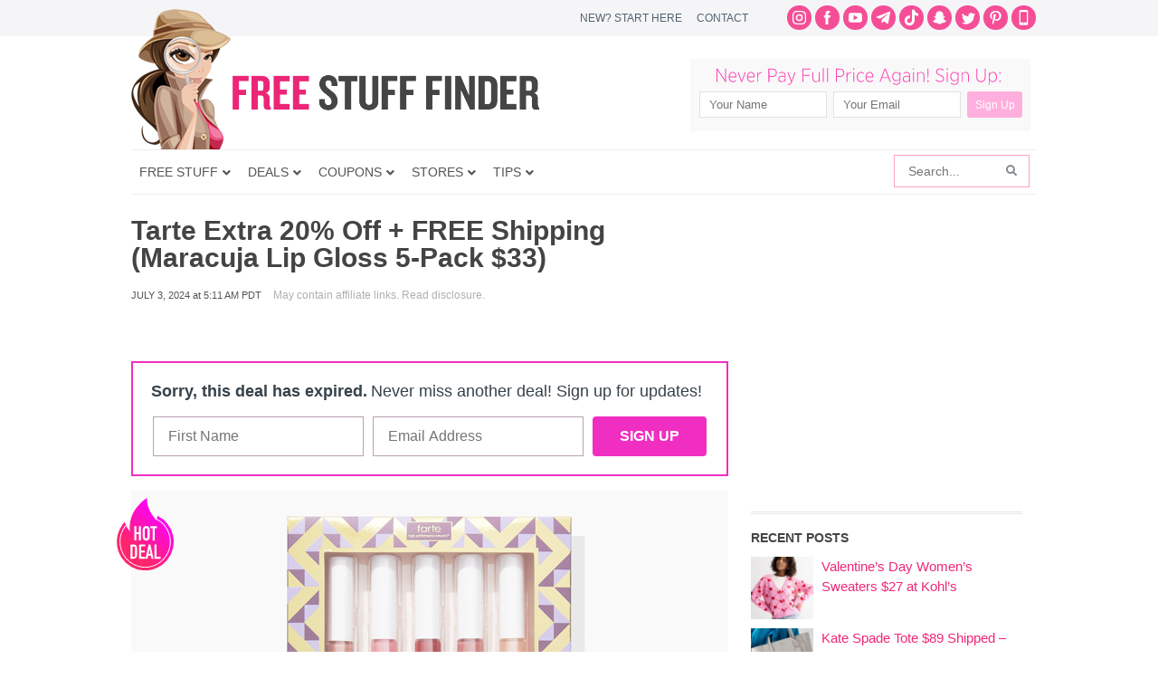

--- FILE ---
content_type: text/html; charset=UTF-8
request_url: https://www.freestufffinder.com/tarte-extra-20-off-free-shipping-maracuja-lip-gloss-5-pack-33/
body_size: 26913
content:
<!DOCTYPE html PUBLIC "-//W3C//DTD XHTML 1.0 Transitional//EN" "http://www.w3.org/TR/xhtml1/DTD/xhtml1-transitional.dtd">
<html xmlns="http://www.w3.org/1999/xhtml" dir="ltr" lang="en-US" xml:lang="en-US" prefix="og: http://ogp.me/ns# fb: http://ogp.me/ns/fb#">
<head profile="http://gmpg.org/xfn/11">
<meta http-equiv="Content-Type" content="text/html; charset=UTF-8" />
	<style>img:is([sizes="auto" i], [sizes^="auto," i]) { contain-intrinsic-size: 3000px 1500px }</style>
	
		<!-- All in One SEO Pro 4.5.3.1 - aioseo.com -->
		<title>Tarte Extra 20% Off + FREE Shipping (Maracuja Lip Gloss 5-Pack $33) | Free Stuff Finder</title>
		<meta name="description" content="Visit Tarte Cosmetics where they have a self-care summer flash sale! Plus, through July 4th, they are offering an extra 20% off with promo code SAVE20!" />
		<meta name="robots" content="max-image-preview:large" />
		<link rel="canonical" href="https://www.freestufffinder.com/tarte-extra-20-off-free-shipping-maracuja-lip-gloss-5-pack-33/" />
		<meta name="generator" content="All in One SEO Pro (AIOSEO) 4.5.3.1" />
		<meta name="google" content="nositelinkssearchbox" />
		<script type="application/ld+json" class="aioseo-schema">
			{"@context":"https:\/\/schema.org","@graph":[{"@type":"BreadcrumbList","@id":"https:\/\/www.freestufffinder.com\/tarte-extra-20-off-free-shipping-maracuja-lip-gloss-5-pack-33\/#breadcrumblist","itemListElement":[{"@type":"ListItem","@id":"https:\/\/www.freestufffinder.com\/#listItem","position":1,"name":"Home","item":"https:\/\/www.freestufffinder.com\/","nextItem":"https:\/\/www.freestufffinder.com\/tarte-extra-20-off-free-shipping-maracuja-lip-gloss-5-pack-33\/#listItem"},{"@type":"ListItem","@id":"https:\/\/www.freestufffinder.com\/tarte-extra-20-off-free-shipping-maracuja-lip-gloss-5-pack-33\/#listItem","position":2,"name":"Tarte Extra 20% Off + FREE Shipping (Maracuja Lip Gloss 5-Pack $33)","previousItem":"https:\/\/www.freestufffinder.com\/#listItem"}]},{"@type":"Organization","@id":"https:\/\/www.freestufffinder.com\/#organization","name":"Free Stuff Finder","url":"https:\/\/www.freestufffinder.com\/","sameAs":["https:\/\/www.instagram.com\/freestufffinder\/","https:\/\/www.pinterest.com\/freestufffinder\/","https:\/\/www.youtube.com\/user\/freestufffindercom"]},{"@type":"Person","@id":"https:\/\/www.freestufffinder.com\/author\/katarinam\/#author","url":"https:\/\/www.freestufffinder.com\/author\/katarinam\/","name":"katarinam","image":{"@type":"ImageObject","@id":"https:\/\/www.freestufffinder.com\/tarte-extra-20-off-free-shipping-maracuja-lip-gloss-5-pack-33\/#authorImage","url":"https:\/\/www.freestufffinder.com\/wp-content\/plugins\/fsf-mobile-api\/assets\/images\/avatar-default-nonuser.png","width":96,"height":96,"caption":"katarinam"}},{"@type":"WebPage","@id":"https:\/\/www.freestufffinder.com\/tarte-extra-20-off-free-shipping-maracuja-lip-gloss-5-pack-33\/#webpage","url":"https:\/\/www.freestufffinder.com\/tarte-extra-20-off-free-shipping-maracuja-lip-gloss-5-pack-33\/","name":"Tarte Extra 20% Off + FREE Shipping (Maracuja Lip Gloss 5-Pack $33) | Free Stuff Finder","description":"Visit Tarte Cosmetics where they have a self-care summer flash sale! Plus, through July 4th, they are offering an extra 20% off with promo code SAVE20!","inLanguage":"en-US","isPartOf":{"@id":"https:\/\/www.freestufffinder.com\/#website"},"breadcrumb":{"@id":"https:\/\/www.freestufffinder.com\/tarte-extra-20-off-free-shipping-maracuja-lip-gloss-5-pack-33\/#breadcrumblist"},"author":{"@id":"https:\/\/www.freestufffinder.com\/author\/katarinam\/#author"},"creator":{"@id":"https:\/\/www.freestufffinder.com\/author\/katarinam\/#author"},"image":{"@type":"ImageObject","url":"https:\/\/www.freestufffinder.com\/wp-content\/uploads\/2024\/07\/Tarte-Maracuja-Juicy-Lip-Plump-Gloss-5-Piece-Set.jpg","@id":"https:\/\/www.freestufffinder.com\/tarte-extra-20-off-free-shipping-maracuja-lip-gloss-5-pack-33\/#mainImage","width":660,"height":410,"caption":"Tarte Maracuja Juicy Lip Plump Gloss 5 Piece Set"},"primaryImageOfPage":{"@id":"https:\/\/www.freestufffinder.com\/tarte-extra-20-off-free-shipping-maracuja-lip-gloss-5-pack-33\/#mainImage"},"datePublished":"2024-07-03T05:11:16-07:00","dateModified":"2024-07-03T04:30:23-07:00"},{"@type":"WebSite","@id":"https:\/\/www.freestufffinder.com\/#website","url":"https:\/\/www.freestufffinder.com\/","name":"Free Stuff Finder","description":"Latest Deals, Free Samples, Coupons","inLanguage":"en-US","publisher":{"@id":"https:\/\/www.freestufffinder.com\/#organization"}}]}
		</script>
		<!-- All in One SEO Pro -->

<link rel="alternate" type="application/rss+xml" title="Free Stuff Finder &raquo; Feed" href="https://www.freestufffinder.com/feed/" />
<link rel="alternate" type="application/rss+xml" title="Free Stuff Finder &raquo; Comments Feed" href="https://www.freestufffinder.com/comments/feed/" />
<script type="text/javascript">
/* <![CDATA[ */
window._wpemojiSettings = {"baseUrl":"https:\/\/s.w.org\/images\/core\/emoji\/15.0.3\/72x72\/","ext":".png","svgUrl":"https:\/\/s.w.org\/images\/core\/emoji\/15.0.3\/svg\/","svgExt":".svg","source":{"concatemoji":"https:\/\/www.freestufffinder.com\/wp-includes\/js\/wp-emoji-release.min.js?ver=6.7.4"}};
/*! This file is auto-generated */
!function(i,n){var o,s,e;function c(e){try{var t={supportTests:e,timestamp:(new Date).valueOf()};sessionStorage.setItem(o,JSON.stringify(t))}catch(e){}}function p(e,t,n){e.clearRect(0,0,e.canvas.width,e.canvas.height),e.fillText(t,0,0);var t=new Uint32Array(e.getImageData(0,0,e.canvas.width,e.canvas.height).data),r=(e.clearRect(0,0,e.canvas.width,e.canvas.height),e.fillText(n,0,0),new Uint32Array(e.getImageData(0,0,e.canvas.width,e.canvas.height).data));return t.every(function(e,t){return e===r[t]})}function u(e,t,n){switch(t){case"flag":return n(e,"\ud83c\udff3\ufe0f\u200d\u26a7\ufe0f","\ud83c\udff3\ufe0f\u200b\u26a7\ufe0f")?!1:!n(e,"\ud83c\uddfa\ud83c\uddf3","\ud83c\uddfa\u200b\ud83c\uddf3")&&!n(e,"\ud83c\udff4\udb40\udc67\udb40\udc62\udb40\udc65\udb40\udc6e\udb40\udc67\udb40\udc7f","\ud83c\udff4\u200b\udb40\udc67\u200b\udb40\udc62\u200b\udb40\udc65\u200b\udb40\udc6e\u200b\udb40\udc67\u200b\udb40\udc7f");case"emoji":return!n(e,"\ud83d\udc26\u200d\u2b1b","\ud83d\udc26\u200b\u2b1b")}return!1}function f(e,t,n){var r="undefined"!=typeof WorkerGlobalScope&&self instanceof WorkerGlobalScope?new OffscreenCanvas(300,150):i.createElement("canvas"),a=r.getContext("2d",{willReadFrequently:!0}),o=(a.textBaseline="top",a.font="600 32px Arial",{});return e.forEach(function(e){o[e]=t(a,e,n)}),o}function t(e){var t=i.createElement("script");t.src=e,t.defer=!0,i.head.appendChild(t)}"undefined"!=typeof Promise&&(o="wpEmojiSettingsSupports",s=["flag","emoji"],n.supports={everything:!0,everythingExceptFlag:!0},e=new Promise(function(e){i.addEventListener("DOMContentLoaded",e,{once:!0})}),new Promise(function(t){var n=function(){try{var e=JSON.parse(sessionStorage.getItem(o));if("object"==typeof e&&"number"==typeof e.timestamp&&(new Date).valueOf()<e.timestamp+604800&&"object"==typeof e.supportTests)return e.supportTests}catch(e){}return null}();if(!n){if("undefined"!=typeof Worker&&"undefined"!=typeof OffscreenCanvas&&"undefined"!=typeof URL&&URL.createObjectURL&&"undefined"!=typeof Blob)try{var e="postMessage("+f.toString()+"("+[JSON.stringify(s),u.toString(),p.toString()].join(",")+"));",r=new Blob([e],{type:"text/javascript"}),a=new Worker(URL.createObjectURL(r),{name:"wpTestEmojiSupports"});return void(a.onmessage=function(e){c(n=e.data),a.terminate(),t(n)})}catch(e){}c(n=f(s,u,p))}t(n)}).then(function(e){for(var t in e)n.supports[t]=e[t],n.supports.everything=n.supports.everything&&n.supports[t],"flag"!==t&&(n.supports.everythingExceptFlag=n.supports.everythingExceptFlag&&n.supports[t]);n.supports.everythingExceptFlag=n.supports.everythingExceptFlag&&!n.supports.flag,n.DOMReady=!1,n.readyCallback=function(){n.DOMReady=!0}}).then(function(){return e}).then(function(){var e;n.supports.everything||(n.readyCallback(),(e=n.source||{}).concatemoji?t(e.concatemoji):e.wpemoji&&e.twemoji&&(t(e.twemoji),t(e.wpemoji)))}))}((window,document),window._wpemojiSettings);
/* ]]> */
</script>
<link rel='stylesheet' id='minimum-theme-css' href='https://www.freestufffinder.com/wp-content/themes/minimum/style.css?v=1708477079&#038;ver=1.0' type='text/css' media='all' />
<style id='wp-emoji-styles-inline-css' type='text/css'>

	img.wp-smiley, img.emoji {
		display: inline !important;
		border: none !important;
		box-shadow: none !important;
		height: 1em !important;
		width: 1em !important;
		margin: 0 0.07em !important;
		vertical-align: -0.1em !important;
		background: none !important;
		padding: 0 !important;
	}
</style>
<link rel='stylesheet' id='wp-block-library-css' href='https://www.freestufffinder.com/wp-includes/css/dist/block-library/style.min.css?ver=6.7.4' type='text/css' media='all' />
<style id='elasticpress-related-posts-style-inline-css' type='text/css'>
.editor-styles-wrapper .wp-block-elasticpress-related-posts ul,.wp-block-elasticpress-related-posts ul{list-style-type:none;padding:0}.editor-styles-wrapper .wp-block-elasticpress-related-posts ul li a>div{display:inline}

</style>
<style id='classic-theme-styles-inline-css' type='text/css'>
/*! This file is auto-generated */
.wp-block-button__link{color:#fff;background-color:#32373c;border-radius:9999px;box-shadow:none;text-decoration:none;padding:calc(.667em + 2px) calc(1.333em + 2px);font-size:1.125em}.wp-block-file__button{background:#32373c;color:#fff;text-decoration:none}
</style>
<style id='global-styles-inline-css' type='text/css'>
:root{--wp--preset--aspect-ratio--square: 1;--wp--preset--aspect-ratio--4-3: 4/3;--wp--preset--aspect-ratio--3-4: 3/4;--wp--preset--aspect-ratio--3-2: 3/2;--wp--preset--aspect-ratio--2-3: 2/3;--wp--preset--aspect-ratio--16-9: 16/9;--wp--preset--aspect-ratio--9-16: 9/16;--wp--preset--color--black: #000000;--wp--preset--color--cyan-bluish-gray: #abb8c3;--wp--preset--color--white: #ffffff;--wp--preset--color--pale-pink: #f78da7;--wp--preset--color--vivid-red: #cf2e2e;--wp--preset--color--luminous-vivid-orange: #ff6900;--wp--preset--color--luminous-vivid-amber: #fcb900;--wp--preset--color--light-green-cyan: #7bdcb5;--wp--preset--color--vivid-green-cyan: #00d084;--wp--preset--color--pale-cyan-blue: #8ed1fc;--wp--preset--color--vivid-cyan-blue: #0693e3;--wp--preset--color--vivid-purple: #9b51e0;--wp--preset--gradient--vivid-cyan-blue-to-vivid-purple: linear-gradient(135deg,rgba(6,147,227,1) 0%,rgb(155,81,224) 100%);--wp--preset--gradient--light-green-cyan-to-vivid-green-cyan: linear-gradient(135deg,rgb(122,220,180) 0%,rgb(0,208,130) 100%);--wp--preset--gradient--luminous-vivid-amber-to-luminous-vivid-orange: linear-gradient(135deg,rgba(252,185,0,1) 0%,rgba(255,105,0,1) 100%);--wp--preset--gradient--luminous-vivid-orange-to-vivid-red: linear-gradient(135deg,rgba(255,105,0,1) 0%,rgb(207,46,46) 100%);--wp--preset--gradient--very-light-gray-to-cyan-bluish-gray: linear-gradient(135deg,rgb(238,238,238) 0%,rgb(169,184,195) 100%);--wp--preset--gradient--cool-to-warm-spectrum: linear-gradient(135deg,rgb(74,234,220) 0%,rgb(151,120,209) 20%,rgb(207,42,186) 40%,rgb(238,44,130) 60%,rgb(251,105,98) 80%,rgb(254,248,76) 100%);--wp--preset--gradient--blush-light-purple: linear-gradient(135deg,rgb(255,206,236) 0%,rgb(152,150,240) 100%);--wp--preset--gradient--blush-bordeaux: linear-gradient(135deg,rgb(254,205,165) 0%,rgb(254,45,45) 50%,rgb(107,0,62) 100%);--wp--preset--gradient--luminous-dusk: linear-gradient(135deg,rgb(255,203,112) 0%,rgb(199,81,192) 50%,rgb(65,88,208) 100%);--wp--preset--gradient--pale-ocean: linear-gradient(135deg,rgb(255,245,203) 0%,rgb(182,227,212) 50%,rgb(51,167,181) 100%);--wp--preset--gradient--electric-grass: linear-gradient(135deg,rgb(202,248,128) 0%,rgb(113,206,126) 100%);--wp--preset--gradient--midnight: linear-gradient(135deg,rgb(2,3,129) 0%,rgb(40,116,252) 100%);--wp--preset--font-size--small: 13px;--wp--preset--font-size--medium: 20px;--wp--preset--font-size--large: 36px;--wp--preset--font-size--x-large: 42px;--wp--preset--spacing--20: 0.44rem;--wp--preset--spacing--30: 0.67rem;--wp--preset--spacing--40: 1rem;--wp--preset--spacing--50: 1.5rem;--wp--preset--spacing--60: 2.25rem;--wp--preset--spacing--70: 3.38rem;--wp--preset--spacing--80: 5.06rem;--wp--preset--shadow--natural: 6px 6px 9px rgba(0, 0, 0, 0.2);--wp--preset--shadow--deep: 12px 12px 50px rgba(0, 0, 0, 0.4);--wp--preset--shadow--sharp: 6px 6px 0px rgba(0, 0, 0, 0.2);--wp--preset--shadow--outlined: 6px 6px 0px -3px rgba(255, 255, 255, 1), 6px 6px rgba(0, 0, 0, 1);--wp--preset--shadow--crisp: 6px 6px 0px rgba(0, 0, 0, 1);}:where(.is-layout-flex){gap: 0.5em;}:where(.is-layout-grid){gap: 0.5em;}body .is-layout-flex{display: flex;}.is-layout-flex{flex-wrap: wrap;align-items: center;}.is-layout-flex > :is(*, div){margin: 0;}body .is-layout-grid{display: grid;}.is-layout-grid > :is(*, div){margin: 0;}:where(.wp-block-columns.is-layout-flex){gap: 2em;}:where(.wp-block-columns.is-layout-grid){gap: 2em;}:where(.wp-block-post-template.is-layout-flex){gap: 1.25em;}:where(.wp-block-post-template.is-layout-grid){gap: 1.25em;}.has-black-color{color: var(--wp--preset--color--black) !important;}.has-cyan-bluish-gray-color{color: var(--wp--preset--color--cyan-bluish-gray) !important;}.has-white-color{color: var(--wp--preset--color--white) !important;}.has-pale-pink-color{color: var(--wp--preset--color--pale-pink) !important;}.has-vivid-red-color{color: var(--wp--preset--color--vivid-red) !important;}.has-luminous-vivid-orange-color{color: var(--wp--preset--color--luminous-vivid-orange) !important;}.has-luminous-vivid-amber-color{color: var(--wp--preset--color--luminous-vivid-amber) !important;}.has-light-green-cyan-color{color: var(--wp--preset--color--light-green-cyan) !important;}.has-vivid-green-cyan-color{color: var(--wp--preset--color--vivid-green-cyan) !important;}.has-pale-cyan-blue-color{color: var(--wp--preset--color--pale-cyan-blue) !important;}.has-vivid-cyan-blue-color{color: var(--wp--preset--color--vivid-cyan-blue) !important;}.has-vivid-purple-color{color: var(--wp--preset--color--vivid-purple) !important;}.has-black-background-color{background-color: var(--wp--preset--color--black) !important;}.has-cyan-bluish-gray-background-color{background-color: var(--wp--preset--color--cyan-bluish-gray) !important;}.has-white-background-color{background-color: var(--wp--preset--color--white) !important;}.has-pale-pink-background-color{background-color: var(--wp--preset--color--pale-pink) !important;}.has-vivid-red-background-color{background-color: var(--wp--preset--color--vivid-red) !important;}.has-luminous-vivid-orange-background-color{background-color: var(--wp--preset--color--luminous-vivid-orange) !important;}.has-luminous-vivid-amber-background-color{background-color: var(--wp--preset--color--luminous-vivid-amber) !important;}.has-light-green-cyan-background-color{background-color: var(--wp--preset--color--light-green-cyan) !important;}.has-vivid-green-cyan-background-color{background-color: var(--wp--preset--color--vivid-green-cyan) !important;}.has-pale-cyan-blue-background-color{background-color: var(--wp--preset--color--pale-cyan-blue) !important;}.has-vivid-cyan-blue-background-color{background-color: var(--wp--preset--color--vivid-cyan-blue) !important;}.has-vivid-purple-background-color{background-color: var(--wp--preset--color--vivid-purple) !important;}.has-black-border-color{border-color: var(--wp--preset--color--black) !important;}.has-cyan-bluish-gray-border-color{border-color: var(--wp--preset--color--cyan-bluish-gray) !important;}.has-white-border-color{border-color: var(--wp--preset--color--white) !important;}.has-pale-pink-border-color{border-color: var(--wp--preset--color--pale-pink) !important;}.has-vivid-red-border-color{border-color: var(--wp--preset--color--vivid-red) !important;}.has-luminous-vivid-orange-border-color{border-color: var(--wp--preset--color--luminous-vivid-orange) !important;}.has-luminous-vivid-amber-border-color{border-color: var(--wp--preset--color--luminous-vivid-amber) !important;}.has-light-green-cyan-border-color{border-color: var(--wp--preset--color--light-green-cyan) !important;}.has-vivid-green-cyan-border-color{border-color: var(--wp--preset--color--vivid-green-cyan) !important;}.has-pale-cyan-blue-border-color{border-color: var(--wp--preset--color--pale-cyan-blue) !important;}.has-vivid-cyan-blue-border-color{border-color: var(--wp--preset--color--vivid-cyan-blue) !important;}.has-vivid-purple-border-color{border-color: var(--wp--preset--color--vivid-purple) !important;}.has-vivid-cyan-blue-to-vivid-purple-gradient-background{background: var(--wp--preset--gradient--vivid-cyan-blue-to-vivid-purple) !important;}.has-light-green-cyan-to-vivid-green-cyan-gradient-background{background: var(--wp--preset--gradient--light-green-cyan-to-vivid-green-cyan) !important;}.has-luminous-vivid-amber-to-luminous-vivid-orange-gradient-background{background: var(--wp--preset--gradient--luminous-vivid-amber-to-luminous-vivid-orange) !important;}.has-luminous-vivid-orange-to-vivid-red-gradient-background{background: var(--wp--preset--gradient--luminous-vivid-orange-to-vivid-red) !important;}.has-very-light-gray-to-cyan-bluish-gray-gradient-background{background: var(--wp--preset--gradient--very-light-gray-to-cyan-bluish-gray) !important;}.has-cool-to-warm-spectrum-gradient-background{background: var(--wp--preset--gradient--cool-to-warm-spectrum) !important;}.has-blush-light-purple-gradient-background{background: var(--wp--preset--gradient--blush-light-purple) !important;}.has-blush-bordeaux-gradient-background{background: var(--wp--preset--gradient--blush-bordeaux) !important;}.has-luminous-dusk-gradient-background{background: var(--wp--preset--gradient--luminous-dusk) !important;}.has-pale-ocean-gradient-background{background: var(--wp--preset--gradient--pale-ocean) !important;}.has-electric-grass-gradient-background{background: var(--wp--preset--gradient--electric-grass) !important;}.has-midnight-gradient-background{background: var(--wp--preset--gradient--midnight) !important;}.has-small-font-size{font-size: var(--wp--preset--font-size--small) !important;}.has-medium-font-size{font-size: var(--wp--preset--font-size--medium) !important;}.has-large-font-size{font-size: var(--wp--preset--font-size--large) !important;}.has-x-large-font-size{font-size: var(--wp--preset--font-size--x-large) !important;}
:where(.wp-block-post-template.is-layout-flex){gap: 1.25em;}:where(.wp-block-post-template.is-layout-grid){gap: 1.25em;}
:where(.wp-block-columns.is-layout-flex){gap: 2em;}:where(.wp-block-columns.is-layout-grid){gap: 2em;}
:root :where(.wp-block-pullquote){font-size: 1.5em;line-height: 1.6;}
</style>
<link rel='stylesheet' id='contact-form-7-css' href='https://www.freestufffinder.com/wp-content/plugins/contact-form-7/includes/css/styles.css?ver=5.9.5' type='text/css' media='all' />
<link rel='stylesheet' id='st-widget-css' href='https://www.freestufffinder.com/wp-content/plugins/share-this/css/style.css?ver=6.7.4' type='text/css' media='all' />
<link rel='stylesheet' id='surl-lasso-lite-css' href='https://www.freestufffinder.com/wp-content/plugins/simple-urls/admin/assets/css/lasso-lite.css?ver=1708475812' type='text/css' media='all' />
<link rel='stylesheet' id='elasticpress-facets-css' href='https://www.freestufffinder.com/wp-content/plugins/elasticpress/dist/css/facets-styles.css?ver=c9522f0c99a65a07c9c3' type='text/css' media='all' />
<style id='akismet-widget-style-inline-css' type='text/css'>

			.a-stats {
				--akismet-color-mid-green: #357b49;
				--akismet-color-white: #fff;
				--akismet-color-light-grey: #f6f7f7;

				max-width: 350px;
				width: auto;
			}

			.a-stats * {
				all: unset;
				box-sizing: border-box;
			}

			.a-stats strong {
				font-weight: 600;
			}

			.a-stats a.a-stats__link,
			.a-stats a.a-stats__link:visited,
			.a-stats a.a-stats__link:active {
				background: var(--akismet-color-mid-green);
				border: none;
				box-shadow: none;
				border-radius: 8px;
				color: var(--akismet-color-white);
				cursor: pointer;
				display: block;
				font-family: -apple-system, BlinkMacSystemFont, 'Segoe UI', 'Roboto', 'Oxygen-Sans', 'Ubuntu', 'Cantarell', 'Helvetica Neue', sans-serif;
				font-weight: 500;
				padding: 12px;
				text-align: center;
				text-decoration: none;
				transition: all 0.2s ease;
			}

			/* Extra specificity to deal with TwentyTwentyOne focus style */
			.widget .a-stats a.a-stats__link:focus {
				background: var(--akismet-color-mid-green);
				color: var(--akismet-color-white);
				text-decoration: none;
			}

			.a-stats a.a-stats__link:hover {
				filter: brightness(110%);
				box-shadow: 0 4px 12px rgba(0, 0, 0, 0.06), 0 0 2px rgba(0, 0, 0, 0.16);
			}

			.a-stats .count {
				color: var(--akismet-color-white);
				display: block;
				font-size: 1.5em;
				line-height: 1.4;
				padding: 0 13px;
				white-space: nowrap;
			}
		
</style>
<link rel='stylesheet' id='tablepress-default-css' href='https://www.freestufffinder.com/wp-content/plugins/tablepress/css/build/default.css?ver=3.0.3' type='text/css' media='all' />
<link rel='stylesheet' id='ubermenu-css' href='https://www.freestufffinder.com/wp-content/plugins/ubermenu/pro/assets/css/ubermenu.min.css?ver=3.7.2' type='text/css' media='all' />
<link rel='stylesheet' id='ubermenu-white-css' href='https://www.freestufffinder.com/wp-content/plugins/ubermenu/pro/assets/css/skins/white.css?ver=6.7.4' type='text/css' media='all' />
<link rel='stylesheet' id='ubermenu-font-awesome-all-css' href='https://www.freestufffinder.com/wp-content/plugins/ubermenu/assets/fontawesome/css/all.min.css?ver=6.7.4' type='text/css' media='all' />
<link rel='stylesheet' id='wp-commentnavi-css' href='https://www.freestufffinder.com/wp-content/plugins/wp-commentnavi/commentnavi-css.css?ver=1.10' type='text/css' media='all' />
<script type="text/javascript" src="https://www.freestufffinder.com/wp-includes/js/jquery/jquery.min.js?ver=3.7.1" id="jquery-core-js"></script>
<script type="text/javascript" src="https://www.freestufffinder.com/wp-includes/js/jquery/jquery-migrate.min.js?ver=3.4.1" id="jquery-migrate-js"></script>
<!--[if lt IE 9]>
<script type="text/javascript" src="https://www.freestufffinder.com/wp-content/themes/genesis/lib/js/html5shiv.js?ver=3.7.3" id="html5shiv-js"></script>
<![endif]-->
<script type="text/javascript" src="https://www.freestufffinder.com/wp-content/themes/minimum/js/plugins.js?ver=6.7.4" id="plugins-js"></script>
<link rel="https://api.w.org/" href="https://www.freestufffinder.com/wp-json/" /><link rel="alternate" title="JSON" type="application/json" href="https://www.freestufffinder.com/wp-json/wp/v2/posts/3273866" /><link rel="EditURI" type="application/rsd+xml" title="RSD" href="https://www.freestufffinder.com/xmlrpc.php?rsd" />
<link rel='shortlink' href='https://www.freestufffinder.com/?p=3273866' />
<link rel="alternate" title="oEmbed (JSON)" type="application/json+oembed" href="https://www.freestufffinder.com/wp-json/oembed/1.0/embed?url=https%3A%2F%2Fwww.freestufffinder.com%2Ftarte-extra-20-off-free-shipping-maracuja-lip-gloss-5-pack-33%2F" />
<link rel="alternate" title="oEmbed (XML)" type="text/xml+oembed" href="https://www.freestufffinder.com/wp-json/oembed/1.0/embed?url=https%3A%2F%2Fwww.freestufffinder.com%2Ftarte-extra-20-off-free-shipping-maracuja-lip-gloss-5-pack-33%2F&#038;format=xml" />
<meta name="apple-itunes-app" content="app-id=1438730963">
<meta name="author" content="Simple Life Media">
<meta name="viewport" content="width=1000" />
			<script async src="//pagead2.googlesyndication.com/pagead/js/adsbygoogle.js"></script>
			<script>
			(adsbygoogle = window.adsbygoogle || []).push({
			google_ad_client: "ca-pub-4846007991642386",
			enable_page_level_ads: true
			});
			</script>
			<script charset="utf-8" type="text/javascript">var switchTo5x=true;</script>
<script charset="utf-8" type="text/javascript" id="st_insights_js" src="https://ws.sharethis.com/button/buttons.js?publisher=wp.9618a097-ab66-4238-9c69-d748d9b26595&amp;product=sharethis-wordpress"></script>
<script charset="utf-8" type="text/javascript">stLight.options({"publisher":"wp.9618a097-ab66-4238-9c69-d748d9b26595","doNotCopy":true,"hashAddressBar":false,"doNotHash":true});var st_type="wordpress4.9.9";</script>
<style id="ubermenu-custom-generated-css">
/** Font Awesome 4 Compatibility **/
.fa{font-style:normal;font-variant:normal;font-weight:normal;font-family:FontAwesome;}

/** UberMenu Custom Menu Styles (Customizer) **/
/* main */
 .ubermenu-main .ubermenu-item .ubermenu-submenu-drop { -webkit-transition-duration:200ms; -ms-transition-duration:200ms; transition-duration:200ms; }
 .ubermenu-main .ubermenu-row { max-width:1000px; margin-left:auto; margin-right:auto; }
 .ubermenu-main .ubermenu-item-level-0 > .ubermenu-target { font-size:14px; text-transform:uppercase; color:#555555; padding-left:9px; padding-right:9px; }
 .ubermenu-main .ubermenu-nav .ubermenu-item.ubermenu-item-level-0 > .ubermenu-target { font-weight:normal; }
 .ubermenu.ubermenu-main .ubermenu-item-level-0:hover > .ubermenu-target, .ubermenu-main .ubermenu-item-level-0.ubermenu-active > .ubermenu-target { color:#ed2877; background:#f3f3f3; }
 .ubermenu-main .ubermenu-item-level-0 > .ubermenu-target, .ubermenu-main .ubermenu-item-level-0 > .ubermenu-custom-content.ubermenu-custom-content-padded { padding-top:15px; padding-bottom:15px; }
 .ubermenu-main.ubermenu-sub-indicators .ubermenu-item-level-0.ubermenu-has-submenu-drop > .ubermenu-target:not(.ubermenu-noindicator) { padding-right:24px; }
 .ubermenu-main.ubermenu-sub-indicators .ubermenu-item-level-0.ubermenu-has-submenu-drop > .ubermenu-target.ubermenu-noindicator { padding-right:9px; }
 .ubermenu-main .ubermenu-submenu.ubermenu-submenu-drop { border:1px solid #dfe5e6; }
 .ubermenu-main .ubermenu-item-level-0 > .ubermenu-submenu-drop { box-shadow:none; }
 .ubermenu-main .ubermenu-submenu .ubermenu-item-header > .ubermenu-target, .ubermenu-main .ubermenu-tab > .ubermenu-target { font-size:16px; }
 .ubermenu-main .ubermenu-nav .ubermenu-submenu .ubermenu-item-header > .ubermenu-target { font-weight:bold; }
 .ubermenu.ubermenu-main .ubermenu-item-normal > .ubermenu-target:hover, .ubermenu.ubermenu-main .ubermenu-item-normal.ubermenu-active > .ubermenu-target { color:#ed2877; }
 .ubermenu-main .ubermenu-item-normal > .ubermenu-target { font-size:16px; }
 .ubermenu-main.ubermenu-sticky .ubermenu-nav { width:1000px; max-width:100%; margin:0 auto; float:none; }


/** UberMenu Custom Menu Item Styles (Menu Item Settings) **/
/* 627488 */ .ubermenu .ubermenu-item-627488 > .ubermenu-target.ubermenu-item-layout-image_left > .ubermenu-target-text { padding-left:58px; }
/* 739076 */ .ubermenu .ubermenu-item-739076 > .ubermenu-target.ubermenu-item-layout-image_left > .ubermenu-target-text { padding-left:58px; }
/* 739077 */ .ubermenu .ubermenu-item-739077 > .ubermenu-target.ubermenu-item-layout-image_left > .ubermenu-target-text { padding-left:58px; }
/* 627393 */ .ubermenu .ubermenu-submenu.ubermenu-submenu-id-627393 { background-image:url(//www.freestufffinder.com/wp-content/uploads/2017/09/menu-stores-bg.png); background-repeat:no-repeat; background-position:bottom right; background-size:auto; padding:0 0 40px 0; }
/* 826394 */ .ubermenu .ubermenu-item-826394 > .ubermenu-target.ubermenu-item-layout-image_left > .ubermenu-target-text { padding-left:58px; }
/* 852078 */ .ubermenu .ubermenu-item-852078 > .ubermenu-target.ubermenu-item-layout-image_left > .ubermenu-target-text { padding-left:58px; }
/* 859815 */ .ubermenu .ubermenu-item-859815 > .ubermenu-target.ubermenu-item-layout-image_left > .ubermenu-target-text { padding-left:58px; }
/* 948895 */ .ubermenu .ubermenu-item-948895 > .ubermenu-target.ubermenu-item-layout-image_left > .ubermenu-target-text { padding-left:58px; }
/* 960961 */ .ubermenu .ubermenu-item-960961 > .ubermenu-target.ubermenu-item-layout-image_left > .ubermenu-target-text { padding-left:58px; }
/* 960958 */ .ubermenu .ubermenu-submenu.ubermenu-submenu-id-960958 { padding:0 0 8px 0; }
/* 960979 */ .ubermenu .ubermenu-item.ubermenu-item-960979 > .ubermenu-target,.ubermenu .ubermenu-item.ubermenu-item-960979 > .ubermenu-content-block,.ubermenu .ubermenu-item.ubermenu-item-960979.ubermenu-custom-content-padded { padding:8px 16px 8px 16px; }
/* 960978 */ .ubermenu .ubermenu-item.ubermenu-item-960978 > .ubermenu-target,.ubermenu .ubermenu-item.ubermenu-item-960978 > .ubermenu-content-block,.ubermenu .ubermenu-item.ubermenu-item-960978.ubermenu-custom-content-padded { padding:8px 16px 8px 16px; }
/* 960980 */ .ubermenu .ubermenu-item.ubermenu-item-960980 > .ubermenu-target,.ubermenu .ubermenu-item.ubermenu-item-960980 > .ubermenu-content-block,.ubermenu .ubermenu-item.ubermenu-item-960980.ubermenu-custom-content-padded { padding:8px 16px 8px 16px; }
/* 960970 */ .ubermenu .ubermenu-item.ubermenu-item-960970 > .ubermenu-target,.ubermenu .ubermenu-item.ubermenu-item-960970 > .ubermenu-content-block,.ubermenu .ubermenu-item.ubermenu-item-960970.ubermenu-custom-content-padded { padding:16px 16px 16px 16px; }
/* 960973 */ .ubermenu .ubermenu-item.ubermenu-item-960973 > .ubermenu-target,.ubermenu .ubermenu-item.ubermenu-item-960973 > .ubermenu-content-block,.ubermenu .ubermenu-item.ubermenu-item-960973.ubermenu-custom-content-padded { padding:16px 16px 16px 16px; }
/* 960974 */ .ubermenu .ubermenu-item.ubermenu-item-960974 > .ubermenu-target,.ubermenu .ubermenu-item.ubermenu-item-960974 > .ubermenu-content-block,.ubermenu .ubermenu-item.ubermenu-item-960974.ubermenu-custom-content-padded { padding:16px 16px 16px 16px; }
/* 948842 */ .ubermenu .ubermenu-row-id-948842 { padding:0 0 24px 0; }
/* 948847 */ .ubermenu .ubermenu-item-948847 > .ubermenu-target.ubermenu-item-layout-image_left > .ubermenu-target-text { padding-left:152px; }
/* 948848 */ .ubermenu .ubermenu-item-948848 > .ubermenu-target.ubermenu-item-layout-image_left > .ubermenu-target-text { padding-left:152px; }
/* 948849 */ .ubermenu .ubermenu-item-948849 > .ubermenu-target.ubermenu-item-layout-image_left > .ubermenu-target-text { padding-left:152px; }
/* 948853 */ .ubermenu .ubermenu-item-948853 > .ubermenu-target.ubermenu-item-layout-image_left > .ubermenu-target-text { padding-left:152px; }
/* 1137383 */ .ubermenu .ubermenu-item-1137383 > .ubermenu-target.ubermenu-item-layout-image_left > .ubermenu-target-text { padding-left:152px; }
/* 948850 */ .ubermenu .ubermenu-item-948850 > .ubermenu-target.ubermenu-item-layout-image_left > .ubermenu-target-text { padding-left:152px; }
/* 948851 */ .ubermenu .ubermenu-item-948851 > .ubermenu-target.ubermenu-item-layout-image_left > .ubermenu-target-text { padding-left:152px; }
/* 955993 */ .ubermenu .ubermenu-item.ubermenu-item-955993 > .ubermenu-target,.ubermenu .ubermenu-item.ubermenu-item-955993 > .ubermenu-content-block,.ubermenu .ubermenu-item.ubermenu-item-955993.ubermenu-custom-content-padded { padding:10px 16px 10px 0; }
/* 967232 */ .ubermenu .ubermenu-item.ubermenu-item-967232 > .ubermenu-target,.ubermenu .ubermenu-item.ubermenu-item-967232 > .ubermenu-content-block,.ubermenu .ubermenu-item.ubermenu-item-967232.ubermenu-custom-content-padded { padding:15px 20px 10px 20px; }
/* 967248 */ .ubermenu .ubermenu-item.ubermenu-item-967248 > .ubermenu-target,.ubermenu .ubermenu-item.ubermenu-item-967248 > .ubermenu-content-block,.ubermenu .ubermenu-item.ubermenu-item-967248.ubermenu-custom-content-padded { padding:10px 16px 10px 0; }
/* 967208 */ .ubermenu .ubermenu-item.ubermenu-item-967208 > .ubermenu-target,.ubermenu .ubermenu-item.ubermenu-item-967208 > .ubermenu-content-block,.ubermenu .ubermenu-item.ubermenu-item-967208.ubermenu-custom-content-padded { padding:15px 10px 10px 0px; }
/* 955988 */ .ubermenu .ubermenu-row-id-955988 { padding:0 0 12px 0; }
/* 2652195 */ .ubermenu .ubermenu-item.ubermenu-item-2652195 > .ubermenu-target,.ubermenu .ubermenu-item.ubermenu-item-2652195 > .ubermenu-content-block,.ubermenu .ubermenu-item.ubermenu-item-2652195.ubermenu-custom-content-padded { padding:15px 10px 10px 0px; }
/* 967200 */ .ubermenu .ubermenu-row-id-967200 { padding:0 0 10px 0; }
/* 957658 */ .ubermenu .ubermenu-item.ubermenu-item-957658 > .ubermenu-target,.ubermenu .ubermenu-item.ubermenu-item-957658 > .ubermenu-content-block,.ubermenu .ubermenu-item.ubermenu-item-957658.ubermenu-custom-content-padded { padding:15px 10px 15px 48px; }
/* 957659 */ .ubermenu .ubermenu-item.ubermenu-item-957659 > .ubermenu-target,.ubermenu .ubermenu-item.ubermenu-item-957659 > .ubermenu-content-block,.ubermenu .ubermenu-item.ubermenu-item-957659.ubermenu-custom-content-padded { padding:4px 0px 4px 48px; }
/* 957661 */ .ubermenu .ubermenu-item.ubermenu-item-957661 > .ubermenu-target,.ubermenu .ubermenu-item.ubermenu-item-957661 > .ubermenu-content-block,.ubermenu .ubermenu-item.ubermenu-item-957661.ubermenu-custom-content-padded { padding:4px 0px 4px 48px; }
/* 957664 */ .ubermenu .ubermenu-item.ubermenu-item-957664 > .ubermenu-target,.ubermenu .ubermenu-item.ubermenu-item-957664 > .ubermenu-content-block,.ubermenu .ubermenu-item.ubermenu-item-957664.ubermenu-custom-content-padded { padding:4px 0px 4px 48px; }
/* 957667 */ .ubermenu .ubermenu-item.ubermenu-item-957667 > .ubermenu-target,.ubermenu .ubermenu-item.ubermenu-item-957667 > .ubermenu-content-block,.ubermenu .ubermenu-item.ubermenu-item-957667.ubermenu-custom-content-padded { padding:4px 0px 4px 48px; }
/* 957669 */ .ubermenu .ubermenu-item.ubermenu-item-957669 > .ubermenu-target,.ubermenu .ubermenu-item.ubermenu-item-957669 > .ubermenu-content-block,.ubermenu .ubermenu-item.ubermenu-item-957669.ubermenu-custom-content-padded { padding:4px 0px 4px 48px; }


/** UberMenu Custom Tweaks (General Settings) **/
.ubermenu-skin-white {
  border-top: 1px solid #eee;
  border-bottom: 1px solid #eee;
}

.ubermenu-submenu-drop {
  background-color: rgba(251, 251, 251, 0.95) !important;
  border-bottom: 3px solid #f02fc2 !important;
}

.ubermenu-tab-content-panel {
  background-color: rgba(255, 255, 255, 0) !important;
}

.ubermenu-submenu-type-mega,
.ubermenu-submenu-type-flyout {
  box-shadow: 0px 2px 2px 0px rgba(0, 0, 0, 0.2) !important;
}

/* Dynamic post thumbnail */
.ubermenu-image-size-thumbnail {
  margin-right: 10px !important;
  border-radius: 24px !important;
  border: 1px solid #a5aeb6 !important;
}

.ubermenu-item-406696,
.ubermenu-item-406712,
.ubermenu-item-406719 {
  margin: 0 24px 12px 0 !important;
}

.ubermenu-row-id-406695 {
  padding: 24px 0 0 36px !important;
}

.ubermenu-row-id-406711 {
  padding: 0 0 0 36px !important;
}

.ubermenu-row-id-406718 {
  padding: 0 0 0 36px !important;
}

/* Store Deals logos */
#menu-item-103512,
#menu-item-103506,
#menu-item-103513,
#menu-item-103510,
#menu-item-378782,
#menu-item-103509,
#menu-item-103514,
#menu-item-103507,
#menu-item-103508,
#menu-item-103511,
#menu-item-270006,
#menu-item-129062,
#menu-item-121137,
#menu-item-125419 {
  margin: 0 0 16px 0 !important;
}

#menu-item-103512 > a,
#menu-item-103506 > a,
#menu-item-103513 > a,
#menu-item-103510 > a,
#menu-item-378782 > a,
#menu-item-103509 > a,
#menu-item-103514 > a,
#menu-item-103507 > a,
#menu-item-103508 > a,
#menu-item-103511 > a,
#menu-item-270006 > a,
#menu-item-129062 > a,
#menu-item-121137 > a,
#menu-item-125419 > a {
  width: 152px !important;
}

.ubermenu-column-id-395159,
.ubermenu-column-id-395161,
.ubermenu-column-id-395162,
.ubermenu-column-id-446112 {
  margin-top: 5px !important;
}

/* Coupons.com */
.ubermenu-item-406696 {
  margin: 0 0 15px 100px !important;
}

/* Black Friday image links */
.ubermenu-item-603515,
.ubermenu-item-603525 {
  padding: 0 0 15px !important;
}

/* Stores */
.ubermenu-row-id-627384 {
  border-bottom: 1px solid #e9e9e9 !important
}

.ubermenu-row-id-627384,
.ubermenu-row-id-627385 {
  margin-bottom: 0 !important;
}

/* Stores button */
.ubermenu-item-627414 {
  font-size: 16px;
  background: linear-gradient(45deg, #f132c2 0%,#fc7cb3 72%) !important;
  border-radius: 4px !important;
  margin-top: 10px !important;
  margin-left: 210px !important;
  float: left !important;
}

.ubermenu-item-627414 a {
  color: #fff !important;
  text-decoration: none !important;
  padding: 13px 24px !important;
  display: block;
}

/* Coupon 101 button */
.ubermenu-item-738854 {
  font-size: 16px;
  background: linear-gradient(45deg, #f132c2 0%,#fc7cb3 72%) !important;
  border-radius: 4px !important;
  margin-top: 10px !important;
  margin-left: 293px !important;
  float: left !important;
}

.ubermenu-item-738854 a {
  color: #fff !important;
  text-decoration: none !important;
  padding: 13px 24px !important;
  display: block;
}

/* Free Stuff */

/*dynamic posts*/
.ubermenu-submenu-id-739074 .ubermenu-target-text,
.ubermenu-submenu-id-739075 .ubermenu-target-text,
.ubermenu-submenu-id-1037023 .ubermenu-target-text {
  font-size: 14px !important;
}

/*headers*/
.ubermenu-item-739074 a,
.ubermenu-item-739075 a,
.ubermenu-item-1037023 a {
  border-bottom: none !important;
}

/* Stores NEW */

/*logos*/
.ubermenu-row-id-948840 {
  border-bottom: 1px solid #e9e9e9 !important;
}

/*headers*/
.ubermenu-item-948891 a,
.ubermenu-item-948917 a {
  border-bottom: none !important;
}

/*buttons*/
.ubermenu-item-949004,
.ubermenu-item-949006 {
  font-size: 14px;
  background: linear-gradient(45deg, #f132c2 0%,#fc7cb3 72%) !important;
  border-radius: 4px !important;
  margin-top: 0 !important;
  margin-left: 20px !important;
}

.ubermenu-item-949004 a,
.ubermenu-item-949006 a {
  color: #fff !important;
  text-decoration: none !important;
  padding: 8px 12px !important;
  display: inline-block !important;
}

/*dynamic posts*/
.ubermenu-submenu-id-948891 .ubermenu-target-text {
  font-size: 14px !important;
}

/* Videos NEW */

/*headers*/
.ubermenu-item-955991 a,
.ubermenu-item-957658 a {
  border-bottom: none !important;
}

/*buttons*/
.ubermenu-item-957632 {
  font-size: 14px;
  background: linear-gradient(45deg, #f132c2 0%,#fc7cb3 72%) !important;
  border-radius: 4px !important;
  margin-top: 10px !important;
  margin-left: 0px !important;
}

.ubermenu-item-957632 a {
  color: #fff !important;
  text-decoration: none !important;
  padding: 8px 12px !important;
  display: inline-block !important;
}

/* Deals NEW */

.ubermenu-submenu-id-960965 .ubermenu-target {
  font-size: 14px !important;
}

/*header*/
.ubermenu-item-960960 a {
  border-bottom: none !important;
}

/*buttons*/
.ubermenu-item-960962 {
  font-size: 14px;
  background: linear-gradient(45deg, #f132c2 0%,#fc7cb3 72%) !important;
  border-radius: 4px !important;
  margin-top: 24px !important;
  margin-left: 20px !important;
}

.ubermenu-item-960962 a {
  color: #fff !important;
  text-decoration: none !important;
  padding: 8px 12px !important;
  display: inline-block !important;
}

/*dynamic posts*/
.ubermenu-submenu-id-960960 .ubermenu-target-text {
  font-size: 14px !important;
}

/* Coupons NEW */

/*headers*/
.ubermenu-item-967204 a,
.ubermenu-item-967226 a,
.ubermenu-item-967232 a,
.ubermenu-item-2652195 a,
.ubermenu-item-967208 a {
  border-bottom: none !important;
}

/*big button*/
.ubermenu-item-967245 {
  font-size: 16px;
  background-color: transparent !important;
  border-radius: 32px !important;
  border: 2px solid #f132c2 !important;
  margin-left: 20px !important;
}

.ubermenu-item-967245 a {
  color: #f132c2 !important;
  text-decoration: none !important;
  padding: 12px 16px !important;
  display: inline-block !important;
}

/*gradient button*/
.ubermenu-item-967254 {
  font-size: 14px;
  background: linear-gradient(45deg, #f132c2 0%,#fc7cb3 72%) !important;
  border-radius: 4px !important;
  margin-top: 7px !important;
  margin-left: 0px !important;
}

.ubermenu-item-967254 a {
  color: #fff !important;
  text-decoration: none !important;
  padding: 8px 12px !important;
  display: inline-block !important;
}

/*dynamic posts*/
.ubermenu-submenu-id-967208 .ubermenu-target-text {
  font-size: 14px !important;
}

/*divider*/
.ubermenu-row-id-967241 > .ubermenu-divider {
  padding: 0 !important;
  margin-bottom: 8px !important;
  width: 88%;
  visibility: visible !important;
  border-top: 1px solid #ddd !important;
}

/** UberMenu Sticky CSS **/
.ubermenu.ubermenu-sticky, .ubermenu-responsive-toggle.ubermenu-sticky{ z-index:1000; margin-top:0; }.ubermenu-sticky.ubermenu-sticky-full-width{ left:0; width:100%; max-width:100%; }
.ubermenu-sticky-full-width.ubermenu-sticky .ubermenu-nav{ padding-left:1px; }
@media screen and (max-width: 959px){ 
  .ubermenu-responsive-toggle.ubermenu-sticky{ height:43px; left:0; width:100% !important; } 
  .ubermenu.ubermenu-responsive.ubermenu-sticky{ margin-top:43px; left:0; width:100% !important; } 
  /* Mobile Sticky */
  .ubermenu.ubermenu-is-mobile.ubermenu-sticky { min-height:400px; max-height:600px; overflow-y:auto !important; -webkit-overflow-scrolling:touch; }
  .ubermenu.ubermenu-is-mobile.ubermenu-sticky > .ubermenu-nav{ height:100%; }
  .ubermenu.ubermenu-is-mobile.ubermenu-sticky .ubermenu-active > .ubermenu-submenu-drop{ max-height:none; }
}
/* Special Classes */ .ubermenu .ubermenu-item.um-sticky-only{ display:none !important; } .ubermenu.ubermenu-sticky .ubermenu-item-level-0.um-sticky-only{ display:inline-block !important; } .ubermenu.ubermenu-sticky .ubermenu-submenu .ubermenu-item.um-sticky-only{ display:block !important; } .ubermenu .ubermenu-item-level-0.um-unsticky-only{ display:inline-block !important; } .ubermenu .ubermenu-submenu .ubermenu-item.um-unsticky-only{ display:block !important; } .ubermenu.ubermenu-sticky .ubermenu-item.um-unsticky-only{ display:none !important; }
@media screen and (min-width:783px){ .admin-bar .ubermenu.ubermenu-sticky, .admin-bar .ubermenu-responsive-toggle.ubermenu-sticky{ margin-top:32px; } }
@media screen and (min-width:783px) and (max-width:){ .admin-bar .ubermenu.ubermenu-sticky{ margin-top:78px; } }
@media screen and (min-width:600px) and (max-width:782px){ .admin-bar .ubermenu.ubermenu-sticky, .admin-bar .ubermenu-responsive-toggle.ubermenu-sticky{ margin-top:46px; } .admin-bar .ubermenu.ubermenu-sticky{ margin-top:89px; } }

/* Status: Loaded from Transient */

</style><meta name='ir-site-verification-token' value='-111172768' />
<script type="text/javascript">
  var _gaq = _gaq || [];
  _gaq.push(['_setAccount', 'UA-1147943-3']);
  _gaq.push(['_trackPageview']);

  (function() {
    var ga = document.createElement('script'); ga.type = 'text/javascript'; ga.async = true;
    ga.src = ('https:' == document.location.protocol ? 'https://ssl' : 'http://www') + '.google-analytics.com/ga.js';
    var s = document.getElementsByTagName('script')[0]; s.parentNode.insertBefore(ga, s);
  })();
</script>

<!-- Google Tag Manager -->
<script>(function(w,d,s,l,i){w[l]=w[l]||[];w[l].push({'gtm.start':
new Date().getTime(),event:'gtm.js'});var f=d.getElementsByTagName(s)[0],
j=d.createElement(s),dl=l!='dataLayer'?'&l='+l:'';j.async=true;j.src=
'https://www.googletagmanager.com/gtm.js?id='+i+dl;f.parentNode.insertBefore(j,f);
})(window,document,'script','dataLayer','GTM-MQV7B35');</script>
<!-- End Google Tag Manager -->

<!-- Google tag (gtag.js) -->
<script async src="https://www.googletagmanager.com/gtag/js?id=G-MJ3HV1QQH9"></script>
<script>
  window.dataLayer = window.dataLayer || [];
  function gtag(){dataLayer.push(arguments);}
  gtag('js', new Date());

  gtag('config', 'G-MJ3HV1QQH9');
</script>

<style>


.pre-header { max-width: 100vw; }

.FSF_Responsive_1 { display:inline-block; width: 300px; height: 250px; }
@media(max-width: 991px) { .FSF_Responsive_1 { width: 300px; height: 250px; } }
@media(min-width: 992px) { .FSF_Responsive_1 { width: 300px; height: 250px; } }

.FSF_Responsive_2 { display:inline-block; width: 300px; height: 250px; }
@media(max-width: 991px) { .FSF_Responsive_2 { width: 300px; height: 250px; } }
@media(min-width: 992px) { .FSF_Responsive_2 { width: 300px; height: 250px; } }

.FSF_Responsive_3 { display:inline-block; width: 300px; height: 600px; }
@media(max-width: 991px) { .FSF_Responsive_3 { width: 300px; height: 600px; } }
@media(min-width: 992px) { .FSF_Responsive_3 { width: 300px; height: 600px; } }

.FSF_Responsive_4 { display:inline-block; width: 300px; height: 600px; }
@media(max-width: 991px) { .FSF_Responsive_4 { width: 300px; height: 600px; } }
@media(min-width: 992px) { .FSF_Responsive_4 { width: 300px; height: 600px; } }

.FSF_Responsive_5_After_Content { display:inline-block; width: 336px; height: 280px; }
@media(min-width: 500px) { .FSF_Responsive_5_After_Content { width: 336px; height: 280px; } }
@media(min-width: 992px) { .FSF_Responsive_5_After_Content { width: 336px; height: 280px; } }

.FSF_Before_Comments_Res { display:inline-block; width: 300px; height: 600px; }
@media(min-width: 500px) { .FSF_Before_Comments_Res { width: 300px; height: 600px; } }
@media(min-width: 992px) { .FSF_Before_Comments_Res { display: none; } }

.FSF_Mobile_Banner_Res { width: 320px; height: 50px; }
@media(min-width: 768px) { .FSF_Mobile_Banner_Res { width: 728px; height: 90px; } }
@media(min-width: 992px) { .FSF_Mobile_Banner_Res { display: none; } }


.FSF_Tablet_Banner_Header_Res { width: 320px; height: 100px; }
@media(min-width: 768px) { .FSF_Tablet_Banner_Header_Res { width: 728px; height: 90px; } }
@media(min-width: 992px) { .FSF_Tablet_Banner_Header_Res { display: none; } }

.FSF_Tablet_Res_1 { width: 728px; height: 90px; }
@media(max-width: 767px) { .FSF_Tablet_Res_1 { display: none; } }
@media(min-width: 768px) { .FSF_Tablet_Res_1 { width: 728px; height: 90px; } }
@media(min-width: 992px) { .FSF_Tablet_Res_1 { display: none; } }

.FSF_Tablet_Res_2 { width: 728px; height: 90px; }
@media(max-width: 767px) { .FSF_Tablet_Res_2 { display: none; } }
@media(min-width: 768px) { .FSF_Tablet_Res_2 { width: 728px; height: 90px; } }
@media(min-width: 992px) { .FSF_Tablet_Res_2 { display: none; } }

.FSF_Tablet_Res_3 { width: 728px; height: 90px; }
@media(max-width: 767px) { .FSF_Tablet_Res_3 { display: none; } }
@media(min-width: 768px) { .FSF_Tablet_Res_3 { width: 728px; height: 90px; } }
@media(min-width: 992px) { .FSF_Tablet_Res_3 { display: none; } }

.FSF_Mobile_List_Res_1 { width: 300px; height: 250px; }
@media(max-width: 767px) { .FSF_Mobile_List_Res_1 { width: 300px; height: 250px; } }
@media(min-width: 768px) { .FSF_Mobile_List_Res_1 { display: none;} }
@media(min-width: 992px) { .FSF_Mobile_List_Res_1 { display: none; } }

.FSF_Mobile_List_Res_2 { width: 300px; height: 250px; }
@media(max-width: 767px) { .FSF_Mobile_List_Res_2 { width: 300px; height: 250px; } }
@media(min-width: 768px) { .FSF_Mobile_List_Res_2 { display: none;} }
@media(min-width: 992px) { .FSF_Mobile_List_Res_2 { display: none; } }

.FSF_Store_Deals_Category_Res { width: 300px; height: 250px; }
@media(max-width: 767px) { .FSF_Store_Deals_Category_Res { width: 300px; height: 250px; } }
@media(min-width: 768px) { .FSF_Store_Deals_Category_Res { width: 728px; height: 90px; } }
@media(min-width: 992px) { .FSF_Store_Deals_Category_Res { display: none; } }

</style>



<style type="text/css">#header { background: url(https://www.freestufffinder.com/wp-content/uploads/2017/01/fsf-masthead-default.png) no-repeat !important; }</style>
  <link rel="apple-touch-icon" sizes="180x180" href="https://www.freestufffinder.com/wp-content/themes/minimum/images/brand/apple-touch-icon.png">
  <link rel="icon" type="image/png" sizes="32x32" href="https://www.freestufffinder.com/wp-content/themes/minimum/images/brand/favicon-32x32.png">
  <link rel="icon" type="image/png" sizes="16x16" href="https://www.freestufffinder.com/wp-content/themes/minimum/images/brand/favicon-16x16.png">
  <link rel="manifest" href="https://www.freestufffinder.com/wp-content/themes/minimum/images/brand/site.webmanifest">
  <link rel="mask-icon" href="https://www.freestufffinder.com/wp-content/themes/minimum/images/brand/safari-pinned-tab.svg" color="#5bbad5">
  <link rel="shortcut icon" href="https://www.freestufffinder.com/wp-content/themes/minimum/images/brand/favicon.ico">
  <meta name="msapplication-TileColor" content="#da532c">
  <meta name="msapplication-config" content="https://www.freestufffinder.com/wp-content/themes/minimum/images/brand/browserconfig.xml">
  <meta name="theme-color" content="#ffffff">
    <div id="fb-root"></div>
  <script>(function(d, s, id) {
  var js, fjs = d.getElementsByTagName(s)[0];
  if (d.getElementById(id)) return;
  js = d.createElement(s); js.id = id;
  js.src = "//connect.facebook.net/en_US/sdk.js#xfbml=1&version=v2.8";
  fjs.parentNode.insertBefore(js, fjs);
  }(document, 'script', 'facebook-jssdk'));</script>		
        <meta name="onesignal" content="wordpress-plugin"/>
            <script>

      window.OneSignal = window.OneSignal || [];

      OneSignal.push( function() {
        OneSignal.SERVICE_WORKER_UPDATER_PATH = "OneSignalSDKUpdaterWorker.js.php";
        OneSignal.SERVICE_WORKER_PATH = "OneSignalSDKWorker.js.php";
        OneSignal.SERVICE_WORKER_PARAM = { scope: '/' };

        OneSignal.setDefaultNotificationUrl("https://www.freestufffinder.com");
        var oneSignal_options = {};
        window._oneSignalInitOptions = oneSignal_options;

        oneSignal_options['wordpress'] = true;
oneSignal_options['appId'] = '21b4bb67-299d-4536-ae19-42a3aa378fc9';
oneSignal_options['welcomeNotification'] = { };
oneSignal_options['welcomeNotification']['title'] = "";
oneSignal_options['welcomeNotification']['message'] = "";
oneSignal_options['path'] = "https://www.freestufffinder.com/wp-content/plugins/onesignal-free-web-push-notifications/sdk_files/";
oneSignal_options['safari_web_id'] = "web.onesignal.auto.1ee85315-99d2-4859-abe2-d0d2d86b4cd7";
oneSignal_options['promptOptions'] = { };
oneSignal_options['promptOptions']['actionMessage'] = "When there's a run deal, I'd like to be able to send you a notification. Click Allow 👇";
                OneSignal.init(window._oneSignalInitOptions);
                OneSignal.showSlidedownPrompt();      });

      function documentInitOneSignal() {
        var oneSignal_elements = document.getElementsByClassName("OneSignal-prompt");

        var oneSignalLinkClickHandler = function(event) { OneSignal.push(['registerForPushNotifications']); event.preventDefault(); };        for(var i = 0; i < oneSignal_elements.length; i++)
          oneSignal_elements[i].addEventListener('click', oneSignalLinkClickHandler, false);
      }

      if (document.readyState === 'complete') {
           documentInitOneSignal();
      }
      else {
           window.addEventListener("load", function(event){
               documentInitOneSignal();
          });
      }
    </script>

<!-- START - Open Graph and Twitter Card Tags 3.3.4 -->
 <!-- Facebook Open Graph -->
  <meta property="og:locale" content="en_US"/>
  <meta property="og:site_name" content="Free Stuff Finder"/>
  <meta property="og:title" content="Tarte Extra 20% Off + FREE Shipping (Maracuja Lip Gloss 5-Pack $33)"/>
  <meta property="og:url" content="https://www.freestufffinder.com/tarte-extra-20-off-free-shipping-maracuja-lip-gloss-5-pack-33/"/>
  <meta property="og:type" content="article"/>
  <meta property="og:description" content="Visit Tarte Cosmetics where they have a self-care summer flash sale! Plus, through July 4th, they are offering an extra 20% off with promo code SAVE20! As a bonus, shipping will be free for your orders! 

As a deal idea, grab the Tarte Maracuja Lip Gloss 5-Piece Set on sale for $42 - down from $49"/>
  <meta property="og:image" content="https://www.freestufffinder.com/wp-content/uploads/2024/07/Tarte-Maracuja-Juicy-Lip-Plump-Gloss-5-Piece-Set.jpg"/>
  <meta property="og:image:url" content="https://www.freestufffinder.com/wp-content/uploads/2024/07/Tarte-Maracuja-Juicy-Lip-Plump-Gloss-5-Piece-Set.jpg"/>
  <meta property="og:image:secure_url" content="https://www.freestufffinder.com/wp-content/uploads/2024/07/Tarte-Maracuja-Juicy-Lip-Plump-Gloss-5-Piece-Set.jpg"/>
  <meta property="article:published_time" content="2024-07-03T05:11:16-07:00"/>
  <meta property="article:modified_time" content="2024-07-03T04:30:23-07:00" />
  <meta property="og:updated_time" content="2024-07-03T04:30:23-07:00" />
  <meta property="article:section" content="Makeup Deals"/>
  <meta property="article:section" content="Online Deals"/>
  <meta property="article:publisher" content="https://www.facebook.com/FreeStuffFinder/"/>
 <!-- Google+ / Schema.org -->
  <meta itemprop="name" content="Tarte Extra 20% Off + FREE Shipping (Maracuja Lip Gloss 5-Pack $33)"/>
  <meta itemprop="headline" content="Tarte Extra 20% Off + FREE Shipping (Maracuja Lip Gloss 5-Pack $33)"/>
  <meta itemprop="description" content="Visit Tarte Cosmetics where they have a self-care summer flash sale! Plus, through July 4th, they are offering an extra 20% off with promo code SAVE20! As a bonus, shipping will be free for your orders! 

As a deal idea, grab the Tarte Maracuja Lip Gloss 5-Piece Set on sale for $42 - down from $49"/>
  <meta itemprop="image" content="https://www.freestufffinder.com/wp-content/uploads/2024/07/Tarte-Maracuja-Juicy-Lip-Plump-Gloss-5-Piece-Set.jpg"/>
  <meta itemprop="datePublished" content="2024-07-03"/>
  <meta itemprop="dateModified" content="2024-07-03T04:30:23-07:00" />
  <meta itemprop="author" content="katarinam"/>
  <!--<meta itemprop="publisher" content="Free Stuff Finder"/>--> <!-- To solve: The attribute publisher.itemtype has an invalid value -->
 <!-- Twitter Cards -->
  <meta name="twitter:title" content="Tarte Extra 20% Off + FREE Shipping (Maracuja Lip Gloss 5-Pack $33)"/>
  <meta name="twitter:url" content="https://www.freestufffinder.com/tarte-extra-20-off-free-shipping-maracuja-lip-gloss-5-pack-33/"/>
  <meta name="twitter:description" content="Visit Tarte Cosmetics where they have a self-care summer flash sale! Plus, through July 4th, they are offering an extra 20% off with promo code SAVE20! As a bonus, shipping will be free for your orders! 

As a deal idea, grab the Tarte Maracuja Lip Gloss 5-Piece Set on sale for $42 - down from $49"/>
  <meta name="twitter:image" content="https://www.freestufffinder.com/wp-content/uploads/2024/07/Tarte-Maracuja-Juicy-Lip-Plump-Gloss-5-Piece-Set.jpg"/>
  <meta name="twitter:card" content="summary_large_image"/>
 <!-- SEO -->
 <!-- Misc. tags -->
 <!-- is_singular -->
<!-- END - Open Graph and Twitter Card Tags 3.3.4 -->
	
</head>
<body class="post-template-default single single-post postid-3273866 single-format-standard custom-header header-image content-sidebar">  <div class="pre-header">
    <div class="pre-header-wrap">
              <div class="masthead-piece">
          <li id="custom_html-25" class="widget_text widget widget_custom_html"><div class="textwidget custom-html-widget"><!-- This is the cutout part of the logo girl. Comment out the image tag below when replacing the header image. -->

<img src="https://www.freestufffinder.com/wp-content/uploads/2017/01/masthead-cutout.png" />
</div></li>
 
        </div>
        <div class="header-bar-menu">
          <li id="custom_html-11" class="widget_text widget widget_custom_html"><div class="textwidget custom-html-widget"><div style="float: right;margin-top: 6px">
  <a style="float: left;margin-right: 4px;background-color: #f54e96;border-radius: 14px" href="https://www.instagram.com/freestufffinderdeals" title="Instagram" target="_blank">
    <img src="https://www.freestufffinder.com/wp-content/themes/minimum/images/social-media/instagram-header-bar.svg" alt="Instagram" height="27px" width="27px"/>
  </a>
  <a style="float: left;margin-right: 4px;background-color: #f54e96;border-radius: 14px" href="https://www.facebook.com/FreeStuffFindervip" title="Facebook" target="_blank">
    <img src="https://www.freestufffinder.com/wp-content/themes/minimum/images/social-media/facebook-header-bar.svg" alt="Facebook" height="27px" width="27px"/>
  </a>
  <a style="float: left;margin-right: 4px;background-color: #f54e96;border-radius: 14px" href="https://www.youtube.com/user/freestufffindercom/?sub_confirmation=1" title="YouTube" target="_blank">
    <img src="https://www.freestufffinder.com/wp-content/themes/minimum/images/social-media/youtube-header-bar.svg" alt="YouTube" height="27px" width="27px"/>
  </a>
  <a style="float: left;margin-right: 4px;background-color: #f54e96;border-radius: 14px" href="https://t.me/freestufffinder" title="Telegram" target="_blank">
    <img src="/wp-content/themes/minimum/images/social-media/telegram-header-bar.svg" alt="Pinterest" height="27px" width="27px"/>
  </a>
  <a style="float: left;margin-right: 4px;background-color: #f54e96;border-radius: 14px" href="https://tiktok.com/@freestufffinder" title="TikTok" target="_blank">
    <img src="/wp-content/themes/minimum/images/social-media/tiktok-header-bar.svg" alt="Pinterest" height="27px" width="27px"/>
  </a>
  <a style="float: left;margin-right: 4px;background-color: #f54e96;border-radius: 14px" href="https://www.snapchat.com/add/freestufffinder" title="Snapchat" target="_blank">
    <img src="https://www.freestufffinder.com/wp-content/themes/minimum/images/social-media/snapchat-header-bar.svg" alt="Snapchat" height="27px" width="27px"/>
  </a>
  <a style="float: left;margin-right: 4px;background-color: #f54e96;border-radius: 14px" href="https://twitter.com/FreeStuffFinder" title="Twitter" target="_blank">
    <img src="https://www.freestufffinder.com/wp-content/themes/minimum/images/social-media/twitter-header-bar.svg" alt="Twitter" height="27px" width="27px"/>
  </a>
  <a style="float: left;margin-right: 4px;background-color: #f54e96;border-radius: 14px" href="https://www.pinterest.com/freestufffinder" title="Pinterest" target="_blank">
    <img src="/wp-content/themes/minimum/images/social-media/pinterest-header-bar.svg" alt="Pinterest" height="27px" width="27px"/>
  </a>
  <a style="float: left;background-color: #f54e96;border-radius: 14px" href="https://www.freestufffinder.com/app" title="FreeStuffFinder Mobile App" target="_blank">
    <img src="/wp-content/themes/minimum/images/social-media/iphone-header-bar.svg" alt="Pinterest" height="27px" width="27px"/>
  </a>
</div></div></li>
<li id="custom_html-12" class="widget_text widget widget_custom_html"><div class="textwidget custom-html-widget"><div class="fb-button fb-like" data-href="https://www.facebook.com/FreeStuffFinder" data-layout="button_count" data-action="like" data-show-faces="false" data-share="false"></div></div></li>
<li id="nav_menu-9" class="widget widget_nav_menu"><div class="menu-header-bar-menu-container"><ul id="menu-header-bar-menu" class="menu"><li id="menu-item-640418" class="menu-item menu-item-type-post_type menu-item-object-page menu-item-640418"><a href="https://www.freestufffinder.com/about-us/">NEW? Start Here</a></li>
<li id="menu-item-640417" class="menu-item menu-item-type-post_type menu-item-object-page menu-item-640417"><a href="https://www.freestufffinder.com/contact-us/">Contact</a></li>
</ul></div></li>
<li id="custom_html-30" class="widget_text widget widget_custom_html"><div class="textwidget custom-html-widget"></div></li>
 
        </div>
          </div>
  </div>
<div id="wrap"><div id="header"><div class="wrap"><div id="title-area"><p id="title"><a href="https://www.freestufffinder.com/">Free Stuff Finder</a></p><p id="description">Latest Deals, Free Samples, Coupons</p></div><div class="widget-area header-widget-area"><div id="custom_html-2" class="widget_text widget widget_custom_html"><div class="widget_text widget-wrap"><div class="textwidget custom-html-widget"><div class="header-form">
   <strong><img src="/wp-content/themes/minimum/images/header-form-title.svg" alt="Never Pay Full Price Again! Sign Up:" width="314" height="19"/></strong>
<form action="https://www.aweber.com/scripts/addlead.pl" method="post">
  <div style="display: none;">
    <input type="hidden" name="meta_web_form_id" value="817028777" />
    <input type="hidden" name="meta_split_id" value="" />
    <input type="hidden" name="listname" value="awlist3819785" />
    <input type="hidden" name="redirect" value="https://www.freestufffinder.com/thankyou/" id="redirect_29cd76a35fb3c2ddfc565a5478366e63" />
    <input type="hidden" name="meta_redirect_onlist" value="https://www.freestufffinder.com/thankyou/" />
    <input type="hidden" name="meta_adtracking" value="FSF_US_Sign_Up_Form" />
    <input type="hidden" name="meta_message" value="1" />
    <input type="hidden" name="meta_required" value="name,email" />
    <input type="hidden" name="meta_tooltip" value="" />
  </div>
  <input name="name" type="text" required value placeholder="Your Name"/>
  <input name="email" type="email" required value placeholder="Your Email"/>
  <input type="submit" name="submit" value="Sign Up" src/>
 </form>
</div></div></div></div>
</div></div></div>
<!-- UberMenu [Configuration:main] [Theme Loc:primary] [Integration:auto] -->
<!-- [UberMenu Responsive Menu Disabled] --> <nav id="ubermenu-main-1195-primary" class="ubermenu ubermenu-nojs ubermenu-main ubermenu-menu-1195 ubermenu-loc-primary ubermenu-responsive-nocollapse ubermenu-horizontal ubermenu-transition-fade ubermenu-trigger-hover_intent ubermenu-skin-white  ubermenu-bar-align-full ubermenu-items-align-left ubermenu-disable-submenu-scroll ubermenu-sub-indicators ubermenu-retractors-responsive ubermenu-submenu-indicator-closes"><ul id="ubermenu-nav-main-1195-primary" class="ubermenu-nav" data-title="navmenu"><li id="menu-item-118967" class="ubermenu-item ubermenu-item-type-custom ubermenu-item-object-custom ubermenu-item-home ubermenu-item-118967 ubermenu-item-level-0 ubermenu-column ubermenu-column-auto" ><a class="ubermenu-target ubermenu-item-layout-default ubermenu-item-layout-text_only" href="https://www.freestufffinder.com/" tabindex="0"><span class="ubermenu-target-title ubermenu-target-text">Home</span></a></li><!-- begin Segment: Menu ID 39447 --><li id="menu-item-739072" class="ubermenu-item ubermenu-item-type-taxonomy ubermenu-item-object-category ubermenu-item-has-children ubermenu-advanced-sub ubermenu-item-739072 ubermenu-item-level-0 ubermenu-column ubermenu-column-auto ubermenu-has-submenu-drop ubermenu-has-submenu-mega" ><a class="ubermenu-target ubermenu-item-layout-default ubermenu-item-layout-text_only" href="https://www.freestufffinder.com/free-stuff/" tabindex="0"><span class="ubermenu-target-title ubermenu-target-text">Free Stuff</span><i class='ubermenu-sub-indicator fas fa-angle-down'></i></a><div  class="ubermenu-submenu ubermenu-submenu-id-739072 ubermenu-submenu-type-auto ubermenu-submenu-type-mega ubermenu-submenu-drop ubermenu-submenu-align-full_width"  ><ul class="ubermenu-row ubermenu-row-id-739073 ubermenu-autoclear "><li id="menu-item-739074" class="ubermenu-item ubermenu-item-type-taxonomy ubermenu-item-object-category ubermenu-item-has-children ubermenu-item-739074 ubermenu-item-auto ubermenu-item-header ubermenu-item-level-2 ubermenu-column ubermenu-column-4-11 ubermenu-has-submenu-stack" ><a class="ubermenu-target ubermenu-item-layout-default ubermenu-item-layout-text_only" href="https://www.freestufffinder.com/free-stuff/"><span class="ubermenu-target-title ubermenu-target-text">Latest Free Stuff</span></a><ul  class="ubermenu-submenu ubermenu-submenu-id-739074 ubermenu-submenu-type-auto ubermenu-submenu-type-stack"  ><!-- begin Dynamic Posts: [Dynamic Posts] ID[739076] count[4]  --><li id="menu-item-739076-post-2202781" class="ubermenu-item ubermenu-item-type-custom ubermenu-item-object-ubermenu-custom ubermenu-dynamic-post ubermenu-item-739076 ubermenu-item-739076-post-2202781 ubermenu-item-auto ubermenu-item-normal ubermenu-item-level-3 ubermenu-column ubermenu-column-auto" ><a class="ubermenu-target ubermenu-target-with-image ubermenu-item-layout-image_left" href="https://www.freestufffinder.com/free-3-month-trial-of-siriusxm-in-car-radio-see-offer-details/"><img class="ubermenu-image ubermenu-image-size-thumbnail" src="https://www.freestufffinder.com/wp-content/uploads/2022/01/siriusxm-4-150x150.jpg" width="48" alt="siriusxm"  /><span class="ubermenu-target-title ubermenu-target-text">FREE 3-Month Trial of SiriusXM In-Car Radio (See Offer Details)</span></a></li><li id="menu-item-739076-post-3213970" class="ubermenu-item ubermenu-item-type-custom ubermenu-item-object-ubermenu-custom ubermenu-dynamic-post ubermenu-item-739076 ubermenu-item-739076-post-3213970 ubermenu-item-auto ubermenu-item-normal ubermenu-item-level-3 ubermenu-column ubermenu-column-auto" ><a class="ubermenu-target ubermenu-target-with-image ubermenu-item-layout-image_left" href="https://www.freestufffinder.com/boost-your-credit-score-for-free-no-credit-card-required/"><img class="ubermenu-image ubermenu-image-size-thumbnail" src="https://www.freestufffinder.com/wp-content/uploads/2024/04/A-Person-Checking-a-Credit-Score-on-a-Laptop-150x150.jpg" width="48" alt="A Person Checking a Credit Score on a Laptop"  /><span class="ubermenu-target-title ubermenu-target-text">Boost Your Credit Score for FREE (No Credit Card Required!)</span></a></li><li id="menu-item-739076-post-2750800" class="ubermenu-item ubermenu-item-type-custom ubermenu-item-object-ubermenu-custom ubermenu-dynamic-post ubermenu-item-739076 ubermenu-item-739076-post-2750800 ubermenu-item-auto ubermenu-item-normal ubermenu-item-level-3 ubermenu-column ubermenu-column-auto" ><a class="ubermenu-target ubermenu-target-with-image ubermenu-item-layout-image_left" href="https://www.freestufffinder.com/how-to-get-free-food/"><img class="ubermenu-image ubermenu-image-size-thumbnail" src="https://www.freestufffinder.com/wp-content/uploads/2022/12/ihop-store-front-150x150.jpg" width="48" alt="ihop-store-front"  /><span class="ubermenu-target-title ubermenu-target-text">FREE &amp; Cheap Food &amp; Drink Deals for January 2026 (IHOP, Krispy Kreme)</span></a></li><li id="menu-item-739076-post-3634118" class="ubermenu-item ubermenu-item-type-custom ubermenu-item-object-ubermenu-custom ubermenu-dynamic-post ubermenu-item-739076 ubermenu-item-739076-post-3634118 ubermenu-item-auto ubermenu-item-normal ubermenu-item-level-3 ubermenu-column ubermenu-column-auto" ><a class="ubermenu-target ubermenu-target-with-image ubermenu-item-layout-image_left" href="https://www.freestufffinder.com/ulta-birthday-gift-2/"><img class="ubermenu-image ubermenu-image-size-thumbnail" src="https://www.freestufffinder.com/wp-content/uploads/2026/01/ULTA-Beauty-Free-Birthday-Gifts-on-a-Table-in-Front-of-ULTA-Store-150x150.jpg" width="48" alt="ULTA Beauty Free Birthday Gifts on a Table in Front of ULTA Store"  /><span class="ubermenu-target-title ubermenu-target-text">ULTA 2026 Birthday Rewards Now Available!</span></a></li><!-- end Dynamic Posts: [Dynamic Posts] ID[739076] --></ul></li><li id="menu-item-739075" class="ubermenu-item ubermenu-item-type-taxonomy ubermenu-item-object-category ubermenu-item-has-children ubermenu-item-739075 ubermenu-item-auto ubermenu-item-header ubermenu-item-level-2 ubermenu-column ubermenu-column-4-11 ubermenu-has-submenu-stack" ><a class="ubermenu-target ubermenu-item-layout-default ubermenu-item-layout-text_only" href="https://www.freestufffinder.com/free-samples/"><span class="ubermenu-target-title ubermenu-target-text">Latest Free Samples</span></a><ul  class="ubermenu-submenu ubermenu-submenu-id-739075 ubermenu-submenu-type-auto ubermenu-submenu-type-stack"  ><!-- begin Dynamic Posts: [Dynamic Posts] ID[739077] count[4]  --><li id="menu-item-739077-post-3634118" class="ubermenu-item ubermenu-item-type-custom ubermenu-item-object-ubermenu-custom ubermenu-dynamic-post ubermenu-item-739077 ubermenu-item-739077-post-3634118 ubermenu-item-auto ubermenu-item-normal ubermenu-item-level-3 ubermenu-column ubermenu-column-auto" ><a class="ubermenu-target ubermenu-target-with-image ubermenu-item-layout-image_left" href="https://www.freestufffinder.com/ulta-birthday-gift-2/"><img class="ubermenu-image ubermenu-image-size-thumbnail" src="https://www.freestufffinder.com/wp-content/uploads/2026/01/ULTA-Beauty-Free-Birthday-Gifts-on-a-Table-in-Front-of-ULTA-Store-150x150.jpg" width="48" alt="ULTA Beauty Free Birthday Gifts on a Table in Front of ULTA Store"  /><span class="ubermenu-target-title ubermenu-target-text">ULTA 2026 Birthday Rewards Now Available!</span></a></li><li id="menu-item-739077-post-2024307" class="ubermenu-item ubermenu-item-type-custom ubermenu-item-object-ubermenu-custom ubermenu-dynamic-post ubermenu-item-739077 ubermenu-item-739077-post-2024307 ubermenu-item-auto ubermenu-item-normal ubermenu-item-level-3 ubermenu-column ubermenu-column-auto" ><a class="ubermenu-target ubermenu-target-with-image ubermenu-item-layout-image_left" href="https://www.freestufffinder.com/free-enfamil-baby-formula-samples-coupons-worth-400/"><img class="ubermenu-image ubermenu-image-size-thumbnail" src="https://www.freestufffinder.com/wp-content/uploads/2021/08/Enfamil-Main-Image.jpg-150x150.jpg" width="48" alt="Enfamil-Main-Image.jpg"  /><span class="ubermenu-target-title ubermenu-target-text">FREE Enfamil Baby Formula Samples &amp; Coupons Worth $400!</span></a></li><li id="menu-item-739077-post-3212210" class="ubermenu-item ubermenu-item-type-custom ubermenu-item-object-ubermenu-custom ubermenu-dynamic-post ubermenu-item-739077 ubermenu-item-739077-post-3212210 ubermenu-item-auto ubermenu-item-normal ubermenu-item-level-3 ubermenu-column ubermenu-column-auto" ><a class="ubermenu-target ubermenu-target-with-image ubermenu-item-layout-image_left" href="https://www.freestufffinder.com/free-pinchme-deluxe-box-shipped/"><img class="ubermenu-image ubermenu-image-size-thumbnail" src="https://www.freestufffinder.com/wp-content/uploads/2024/04/PinchMe-Box-150x150.jpg" width="48" alt="PinchMe Box"  /><span class="ubermenu-target-title ubermenu-target-text">FREE PinchMe Deluxe Box!</span></a></li><li id="menu-item-739077-post-3194073" class="ubermenu-item ubermenu-item-type-custom ubermenu-item-object-ubermenu-custom ubermenu-dynamic-post ubermenu-item-739077 ubermenu-item-739077-post-3194073 ubermenu-item-auto ubermenu-item-normal ubermenu-item-level-3 ubermenu-column ubermenu-column-auto" ><a class="ubermenu-target ubermenu-target-with-image ubermenu-item-layout-image_left" href="https://www.freestufffinder.com/amazon-freebies/"><img class="ubermenu-image ubermenu-image-size-thumbnail" src="https://www.freestufffinder.com/wp-content/uploads/2024/03/Two-Amazon-Boxes-on-a-Beach-Sand-150x150.jpg" width="48" alt="Two Amazon Boxes on a Beach Sand"  /><span class="ubermenu-target-title ubermenu-target-text">Unlock Amazon FREEBIES: Audible, Grubhub+, Samples!</span></a></li><!-- end Dynamic Posts: [Dynamic Posts] ID[739077] --></ul></li><li id="menu-item-1037023" class="ubermenu-item ubermenu-item-type-taxonomy ubermenu-item-object-category ubermenu-item-has-children ubermenu-item-1037023 ubermenu-item-auto ubermenu-item-header ubermenu-item-level-2 ubermenu-column ubermenu-column-3-11 ubermenu-has-submenu-stack" ><a class="ubermenu-target ubermenu-item-layout-default ubermenu-item-layout-text_only" href="https://www.freestufffinder.com/giveaways/fsf-giveaways/"><span class="ubermenu-target-title ubermenu-target-text">Giveaways</span></a><ul  class="ubermenu-submenu ubermenu-submenu-id-1037023 ubermenu-submenu-type-auto ubermenu-submenu-type-stack"  ><!-- begin Dynamic Posts: [Dynamic Posts] ID[1037027] count[1]  --><li id="menu-item-1037027-post-2412689" class="ubermenu-item ubermenu-item-type-custom ubermenu-item-object-ubermenu-custom ubermenu-dynamic-post ubermenu-item-1037027 ubermenu-item-1037027-post-2412689 ubermenu-item-auto ubermenu-item-normal ubermenu-item-level-3 ubermenu-column ubermenu-column-auto" ><a class="ubermenu-target ubermenu-target-with-image ubermenu-item-layout-image_above" href="https://www.freestufffinder.com/win-free-50-gift-card-in-my-app/"><img class="ubermenu-image ubermenu-image-size-full" src="https://www.freestufffinder.com/wp-content/uploads/2025/11/Target-Gift-Card.jpg" srcset="https://www.freestufffinder.com/wp-content/uploads/2025/11/Target-Gift-Card.jpg 660w, https://www.freestufffinder.com/wp-content/uploads/2025/11/Target-Gift-Card-300x186.jpg 300w, https://www.freestufffinder.com/wp-content/uploads/2025/11/Target-Gift-Card-160x100.jpg 160w" sizes="(max-width: 660px) 100vw, 660px" width="660" height="410" alt="Target Gift Card"  /><span class="ubermenu-target-title ubermenu-target-text">Winner of $30 Announced 🎉+ New Giveaway!</span></a></li><!-- end Dynamic Posts: [Dynamic Posts] ID[1037027] --></ul></li></ul></div></li><!-- end Segment: 39447 --><!-- begin Segment: Menu ID 78845 --><li id="menu-item-960958" class="ubermenu-item ubermenu-item-type-taxonomy ubermenu-item-object-category ubermenu-current-post-ancestor ubermenu-item-has-children ubermenu-advanced-sub ubermenu-item-960958 ubermenu-item-level-0 ubermenu-column ubermenu-column-auto ubermenu-has-submenu-drop ubermenu-has-submenu-mega" ><a class="ubermenu-target ubermenu-item-layout-default ubermenu-item-layout-text_only" href="https://www.freestufffinder.com/deals/" tabindex="0"><span class="ubermenu-target-title ubermenu-target-text">Deals</span><i class='ubermenu-sub-indicator fas fa-angle-down'></i></a><div  class="ubermenu-submenu ubermenu-submenu-id-960958 ubermenu-submenu-type-auto ubermenu-submenu-type-mega ubermenu-submenu-drop ubermenu-submenu-align-full_width"  ><ul class="ubermenu-row ubermenu-row-id-960959 ubermenu-autoclear "><li id="menu-item-960960" class="ubermenu-item ubermenu-item-type-taxonomy ubermenu-item-object-category ubermenu-current-post-ancestor ubermenu-current-menu-parent ubermenu-current-post-parent ubermenu-item-has-children ubermenu-item-960960 ubermenu-item-header ubermenu-item-level-2 ubermenu-column ubermenu-column-3-8 ubermenu-has-submenu-stack" ><a class="ubermenu-target ubermenu-item-layout-default ubermenu-item-layout-text_only" href="https://www.freestufffinder.com/online-deals/"><span class="ubermenu-target-title ubermenu-target-text">Latest Online Deals</span></a><ul  class="ubermenu-submenu ubermenu-submenu-id-960960 ubermenu-submenu-type-auto ubermenu-submenu-type-stack"  ><!-- begin Dynamic Posts: [Dynamic Posts] ID[960961] count[4]  --><li id="menu-item-960961-post-3632335" class="ubermenu-item ubermenu-item-type-custom ubermenu-item-object-ubermenu-custom ubermenu-dynamic-post ubermenu-item-960961 ubermenu-item-960961-post-3632335 ubermenu-item-auto ubermenu-item-normal ubermenu-item-level-3 ubermenu-column ubermenu-column-auto" ><a class="ubermenu-target ubermenu-target-with-image ubermenu-item-layout-image_left" href="https://www.freestufffinder.com/valentines-day-womens-sweaters-27-at-kohls/"><img class="ubermenu-image ubermenu-image-size-thumbnail" src="https://www.freestufffinder.com/wp-content/uploads/2026/01/A-Person-Wearing-FOREVER-EVER-Long-Sleeve-Heart-And-Bow-Button-Front-Sweater-150x150.jpg" width="48" alt="A Person Wearing FOREVER EVER Long Sleeve Heart And Bow Button Front Sweater"  /><span class="ubermenu-target-title ubermenu-target-text">Valentine’s Day Women’s Sweaters $27 at Kohl&#8217;s</span></a></li><li id="menu-item-960961-post-3627125" class="ubermenu-item ubermenu-item-type-custom ubermenu-item-object-ubermenu-custom ubermenu-dynamic-post ubermenu-item-960961 ubermenu-item-960961-post-3627125 ubermenu-item-auto ubermenu-item-normal ubermenu-item-level-3 ubermenu-column ubermenu-column-auto" ><a class="ubermenu-target ubermenu-target-with-image ubermenu-item-layout-image_left" href="https://www.freestufffinder.com/kate-spade-tote-89-shipped-new-arrivals/"><img class="ubermenu-image ubermenu-image-size-thumbnail" src="https://www.freestufffinder.com/wp-content/uploads/2026/01/A-Woman-Wearing-Kate-Spade-Dana-Tote-Bag-150x150.jpg" width="48" alt="A Woman Wearing Kate Spade Dana Tote Bag"  /><span class="ubermenu-target-title ubermenu-target-text">Kate Spade Tote $89 Shipped &#8211; New Arrivals!</span></a></li><li id="menu-item-960961-post-2714066" class="ubermenu-item ubermenu-item-type-custom ubermenu-item-object-ubermenu-custom ubermenu-dynamic-post ubermenu-item-960961 ubermenu-item-960961-post-2714066 ubermenu-item-auto ubermenu-item-normal ubermenu-item-level-3 ubermenu-column ubermenu-column-auto" ><a class="ubermenu-target ubermenu-target-with-image ubermenu-item-layout-image_left" href="https://www.freestufffinder.com/everyplate-meals/"><img class="ubermenu-image ubermenu-image-size-thumbnail" src="https://www.freestufffinder.com/wp-content/uploads/2023/05/EveryPlate-Main-Pic-150x150.jpg" width="48" alt="EveryPlate Main Pic"  /><span class="ubermenu-target-title ubermenu-target-text">First EveryPlate Meal Box From $11.94!</span></a></li><li id="menu-item-960961-post-3558608" class="ubermenu-item ubermenu-item-type-custom ubermenu-item-object-ubermenu-custom ubermenu-dynamic-post ubermenu-item-960961 ubermenu-item-960961-post-3558608 ubermenu-item-auto ubermenu-item-normal ubermenu-item-level-3 ubermenu-column ubermenu-column-auto" ><a class="ubermenu-target ubermenu-target-with-image ubermenu-item-layout-image_left" href="https://www.freestufffinder.com/biore-12-count-pore-strips-6-shipped-at-amazon/"><img class="ubermenu-image ubermenu-image-size-thumbnail" src="https://www.freestufffinder.com/wp-content/uploads/2025/08/A-Box-of-Biore-Original-Blackhead-Remover-Strips-on-a-Table-150x150.jpg" width="48" alt="A Box of Biore Original Blackhead Remover Strips on a Table"  /><span class="ubermenu-target-title ubermenu-target-text">Biore 14-Count Pore Strips $6.54 Shipped at Amazon</span></a></li><!-- end Dynamic Posts: [Dynamic Posts] ID[960961] --><li id="menu-item-960962" class="ubermenu-item ubermenu-item-type-custom ubermenu-item-object-ubermenu-custom ubermenu-item-960962 ubermenu-item-auto ubermenu-item-normal ubermenu-item-level-3 ubermenu-column ubermenu-column-natural" ><div class="ubermenu-content-block ubermenu-custom-content"><a href="https://www.freestufffinder.com/online-deals/">More Online Deals</a></div></li></ul></li><li class="  ubermenu-item ubermenu-item-type-custom ubermenu-item-object-ubermenu-custom ubermenu-item-has-children ubermenu-advanced-sub ubermenu-item-960965 ubermenu-item-level-2 ubermenu-column ubermenu-column-5-8 ubermenu-has-submenu-stack ubermenu-item-type-column ubermenu-column-id-960965"><div  class="ubermenu-submenu ubermenu-submenu-id-960965 ubermenu-submenu-type-stack"  ><ul class="ubermenu-row ubermenu-row-id-960966 ubermenu-autoclear "><li id="menu-item-960969" class="ubermenu-item ubermenu-item-type-custom ubermenu-item-object-ubermenu-custom ubermenu-item-960969 ubermenu-item-auto ubermenu-item-header ubermenu-item-level-4 ubermenu-column ubermenu-column-auto" ><div class="ubermenu-content-block ubermenu-custom-content">&nbsp;</div></li></ul><ul class="ubermenu-row ubermenu-row-id-960967 ubermenu-autoclear "><li id="menu-item-960970" class="ubermenu-item ubermenu-item-type-custom ubermenu-item-object-custom ubermenu-item-960970 ubermenu-item-normal ubermenu-item-level-4 ubermenu-column ubermenu-column-1-3" ><a class="ubermenu-target ubermenu-target-with-image ubermenu-item-layout-image_above ubermenu-content-align-left" href="https://www.freestufffinder.com/deals/laundry-detergent/"><img class="ubermenu-image ubermenu-image-size-full" src="https://www.freestufffinder.com/wp-content/uploads/2018/04/menu-deals-laundry-detergent.png" width="264" height="128" alt="Laundry Detergent"  /><span class="ubermenu-target-title ubermenu-target-text">Laundry Detergent</span></a></li><li id="menu-item-960973" class="ubermenu-item ubermenu-item-type-custom ubermenu-item-object-custom ubermenu-item-960973 ubermenu-item-normal ubermenu-item-level-4 ubermenu-column ubermenu-column-1-3" ><a class="ubermenu-target ubermenu-target-with-image ubermenu-item-layout-image_above ubermenu-content-align-left" href="https://www.freestufffinder.com/deals/diapers/"><img class="ubermenu-image ubermenu-image-size-full" src="https://www.freestufffinder.com/wp-content/uploads/2018/04/menu-deals-diapers.png" width="264" height="128" alt="Diapers"  /><span class="ubermenu-target-title ubermenu-target-text">Diapers</span></a></li><li id="menu-item-960974" class="ubermenu-item ubermenu-item-type-custom ubermenu-item-object-custom ubermenu-item-960974 ubermenu-item-normal ubermenu-item-level-4 ubermenu-column ubermenu-column-1-3" ><a class="ubermenu-target ubermenu-target-with-image ubermenu-item-layout-image_above ubermenu-content-align-left" href="https://www.freestufffinder.com/deals/paper-products/"><img class="ubermenu-image ubermenu-image-size-full" src="https://www.freestufffinder.com/wp-content/uploads/2018/04/menu-deals-paper-products.png" width="264" height="128" alt="Paper Products"  /><span class="ubermenu-target-title ubermenu-target-text">Paper Products</span></a></li></ul><ul class="ubermenu-row ubermenu-row-id-960975 ubermenu-autoclear "><li id="menu-item-960978" class="ubermenu-item ubermenu-item-type-custom ubermenu-item-object-custom ubermenu-item-960978 ubermenu-item-normal ubermenu-item-level-4 ubermenu-column ubermenu-column-1-3" ><a class="ubermenu-target ubermenu-target-with-image ubermenu-item-layout-image_above ubermenu-content-align-left" href="https://www.freestufffinder.com/deals/makeup-deals/"><img class="ubermenu-image ubermenu-image-size-full" src="https://www.freestufffinder.com/wp-content/uploads/2018/04/menu-deals-makeup.png" width="264" height="129" alt="Makeup Deals"  /><span class="ubermenu-target-title ubermenu-target-text">Makeup Deals</span></a></li><li id="menu-item-960979" class="ubermenu-item ubermenu-item-type-custom ubermenu-item-object-custom ubermenu-item-960979 ubermenu-item-normal ubermenu-item-level-4 ubermenu-column ubermenu-column-1-3" ><a class="ubermenu-target ubermenu-target-with-image ubermenu-item-layout-image_above ubermenu-content-align-left" href="https://www.freestufffinder.com/deals/shampoo-deals/"><img class="ubermenu-image ubermenu-image-size-full" src="https://www.freestufffinder.com/wp-content/uploads/2018/04/menu-deals-shampoo.png" width="264" height="128" alt="Shampoo Deals"  /><span class="ubermenu-target-title ubermenu-target-text">Shampoo Deals</span></a></li><li id="menu-item-960980" class="ubermenu-item ubermenu-item-type-custom ubermenu-item-object-custom ubermenu-item-960980 ubermenu-item-normal ubermenu-item-level-4 ubermenu-column ubermenu-column-1-3" ><a class="ubermenu-target ubermenu-target-with-image ubermenu-item-layout-image_above ubermenu-content-align-left" href="https://www.freestufffinder.com/deals/baby-deals/"><img class="ubermenu-image ubermenu-image-size-full" src="https://www.freestufffinder.com/wp-content/uploads/2018/04/menu-deals-baby-kids.png" width="264" height="128" alt="Baby &amp; Kids"  /><span class="ubermenu-target-title ubermenu-target-text">Baby &#038; Kids</span></a></li></ul><ul class="ubermenu-row ubermenu-row-id-1069415 ubermenu-autoclear "><li id="menu-item-1069418" class="ubermenu-item ubermenu-item-type-taxonomy ubermenu-item-object-category ubermenu-item-1069418 ubermenu-item-normal ubermenu-item-level-4 ubermenu-column ubermenu-column-1-3" ><a class="ubermenu-target ubermenu-target-with-image ubermenu-item-layout-image_above ubermenu-content-align-left" href="https://www.freestufffinder.com/deals/restaurant-deals/"><img class="ubermenu-image ubermenu-image-size-full" src="https://www.freestufffinder.com/wp-content/uploads/2018/09/menu-deals-restaurants.png" width="264" height="128" alt="menu-deals-restaurants"  /><span class="ubermenu-target-title ubermenu-target-text">Restaurants</span></a></li><li id="menu-item-1069424" class="ubermenu-item ubermenu-item-type-taxonomy ubermenu-item-object-category ubermenu-item-1069424 ubermenu-item-normal ubermenu-item-level-4 ubermenu-column ubermenu-column-1-3" ><a class="ubermenu-target ubermenu-target-with-image ubermenu-item-layout-image_above ubermenu-content-align-left" href="https://www.freestufffinder.com/deals/clothing/"><img class="ubermenu-image ubermenu-image-size-full" src="https://www.freestufffinder.com/wp-content/uploads/2018/09/menu-deals-clothing.png" width="264" height="128" alt="menu-deals-clothing"  /><span class="ubermenu-target-title ubermenu-target-text">Clothing</span></a></li><li id="menu-item-1069428" class="ubermenu-item ubermenu-item-type-taxonomy ubermenu-item-object-category ubermenu-item-1069428 ubermenu-item-normal ubermenu-item-level-4 ubermenu-column ubermenu-column-1-3" ><a class="ubermenu-target ubermenu-target-with-image ubermenu-item-layout-image_above ubermenu-content-align-left" href="https://www.freestufffinder.com/deals/shoes/"><img class="ubermenu-image ubermenu-image-size-full" src="https://www.freestufffinder.com/wp-content/uploads/2018/09/menu-deals-shoes.png" width="264" height="128" alt="menu-deals-shoes"  /><span class="ubermenu-target-title ubermenu-target-text">Deals on Shoes</span></a></li></ul></div></li></ul></div></li><!-- end Segment: 78845 --><!-- begin Segment: Menu ID 78861 --><li id="menu-item-967199" class="ubermenu-item ubermenu-item-type-taxonomy ubermenu-item-object-category ubermenu-item-has-children ubermenu-advanced-sub ubermenu-item-967199 ubermenu-item-level-0 ubermenu-column ubermenu-column-auto ubermenu-has-submenu-drop ubermenu-has-submenu-mega" ><a class="ubermenu-target ubermenu-item-layout-default ubermenu-item-layout-text_only" href="https://www.freestufffinder.com/coupons/" tabindex="0"><span class="ubermenu-target-title ubermenu-target-text">Coupons</span><i class='ubermenu-sub-indicator fas fa-angle-down'></i></a><div  class="ubermenu-submenu ubermenu-submenu-id-967199 ubermenu-submenu-type-auto ubermenu-submenu-type-mega ubermenu-submenu-drop ubermenu-submenu-align-full_width"  ><ul class="ubermenu-row ubermenu-row-id-967200 ubermenu-autoclear "><li class="  ubermenu-item ubermenu-item-type-custom ubermenu-item-object-ubermenu-custom ubermenu-item-has-children ubermenu-item-967201 ubermenu-item-level-2 ubermenu-column ubermenu-column-8-11 ubermenu-has-submenu-stack ubermenu-item-type-column ubermenu-column-id-967201"><ul  class="ubermenu-submenu ubermenu-submenu-id-967201 ubermenu-submenu-type-stack"  ><li id="menu-item-967208" class="ubermenu-item ubermenu-item-type-taxonomy ubermenu-item-object-category ubermenu-item-has-children ubermenu-item-967208 ubermenu-item-header ubermenu-item-level-3 ubermenu-column ubermenu-column-auto ubermenu-has-submenu-stack" ><a class="ubermenu-target ubermenu-item-layout-default ubermenu-item-layout-text_only" href="https://www.freestufffinder.com/coupons/"><span class="ubermenu-target-title ubermenu-target-text">Latest Coupons</span></a><ul  class="ubermenu-submenu ubermenu-submenu-id-967208 ubermenu-submenu-type-auto ubermenu-submenu-type-stack"  ><!-- begin Dynamic Posts: [Dynamic Posts] ID[967248] count[3]  --><li id="menu-item-967248-post-3634202" class="ubermenu-item ubermenu-item-type-custom ubermenu-item-object-ubermenu-custom ubermenu-dynamic-post ubermenu-item-967248 ubermenu-item-967248-post-3634202 ubermenu-item-auto ubermenu-item-normal ubermenu-item-level-4 ubermenu-column ubermenu-column-1-3" ><a class="ubermenu-target ubermenu-target-with-image ubermenu-item-layout-image_above" href="https://www.freestufffinder.com/halls-cough-drops-77-each-at-cvs-2/"><img class="ubermenu-image ubermenu-image-size-full" src="https://www.freestufffinder.com/wp-content/uploads/2026/01/A-Person-Holding-the-Halls-Relief-Cough-Drops-at-CVS.jpg" srcset="https://www.freestufffinder.com/wp-content/uploads/2026/01/A-Person-Holding-the-Halls-Relief-Cough-Drops-at-CVS.jpg 660w, https://www.freestufffinder.com/wp-content/uploads/2026/01/A-Person-Holding-the-Halls-Relief-Cough-Drops-at-CVS-300x186.jpg 300w, https://www.freestufffinder.com/wp-content/uploads/2026/01/A-Person-Holding-the-Halls-Relief-Cough-Drops-at-CVS-160x100.jpg 160w" sizes="(max-width: 660px) 100vw, 660px" width="660" height="410" alt="A Person Holding the Halls Relief Cough Drops at CVS"  /><span class="ubermenu-target-title ubermenu-target-text">Halls Cough Drops 77¢ Each at CVS</span></a></li><li id="menu-item-967248-post-3445146" class="ubermenu-item ubermenu-item-type-custom ubermenu-item-object-ubermenu-custom ubermenu-dynamic-post ubermenu-item-967248 ubermenu-item-967248-post-3445146 ubermenu-item-auto ubermenu-item-normal ubermenu-item-level-4 ubermenu-column ubermenu-column-1-3" ><a class="ubermenu-target ubermenu-target-with-image ubermenu-item-layout-image_above" href="https://www.freestufffinder.com/brandsaver-digital-coupons/"><img class="ubermenu-image ubermenu-image-size-full" src="https://www.freestufffinder.com/wp-content/uploads/2025/02/A-Woman-Holding-Tide-Gain-and-Downy-Products-in-Plastic-Basket.jpg" srcset="https://www.freestufffinder.com/wp-content/uploads/2025/02/A-Woman-Holding-Tide-Gain-and-Downy-Products-in-Plastic-Basket.jpg 660w, https://www.freestufffinder.com/wp-content/uploads/2025/02/A-Woman-Holding-Tide-Gain-and-Downy-Products-in-Plastic-Basket-300x186.jpg 300w, https://www.freestufffinder.com/wp-content/uploads/2025/02/A-Woman-Holding-Tide-Gain-and-Downy-Products-in-Plastic-Basket-160x100.jpg 160w" sizes="(max-width: 660px) 100vw, 660px" width="660" height="410" alt="A Woman Holding Tide Gain and Downy Products in Plastic Basket"  /><span class="ubermenu-target-title ubermenu-target-text">Save on P&amp;G Brands with NEW brandSAVER Digital Coupons!</span></a></li><li id="menu-item-967248-post-3496203" class="ubermenu-item ubermenu-item-type-custom ubermenu-item-object-ubermenu-custom ubermenu-dynamic-post ubermenu-item-967248 ubermenu-item-967248-post-3496203 ubermenu-item-auto ubermenu-item-normal ubermenu-item-level-4 ubermenu-column ubermenu-column-1-3" ><a class="ubermenu-target ubermenu-target-with-image ubermenu-item-layout-image_above" href="https://www.freestufffinder.com/dreft-laundry-stain-remover-1-89-at-target/"><img class="ubermenu-image ubermenu-image-size-full" src="https://www.freestufffinder.com/wp-content/uploads/2025/05/Dreft-Laundry-Stain-Remover.jpg" srcset="https://www.freestufffinder.com/wp-content/uploads/2025/05/Dreft-Laundry-Stain-Remover.jpg 660w, https://www.freestufffinder.com/wp-content/uploads/2025/05/Dreft-Laundry-Stain-Remover-300x186.jpg 300w, https://www.freestufffinder.com/wp-content/uploads/2025/05/Dreft-Laundry-Stain-Remover-160x100.jpg 160w" sizes="(max-width: 660px) 100vw, 660px" width="660" height="410" alt="Dreft Laundry Stain Remover"  /><span class="ubermenu-target-title ubermenu-target-text">Dreft Laundry Stain Remover $1.99 at Target</span></a></li><!-- end Dynamic Posts: [Dynamic Posts] ID[967248] --><li id="menu-item-967254" class="ubermenu-item ubermenu-item-type-custom ubermenu-item-object-ubermenu-custom ubermenu-item-967254 ubermenu-item-auto ubermenu-item-normal ubermenu-item-level-4 ubermenu-column ubermenu-column-natural" ><div class="ubermenu-content-block ubermenu-custom-content"><a href="https://www.freestufffinder.com/coupons/">More Coupons</a></div></li></ul></li></ul></li><li class="  ubermenu-item ubermenu-item-type-custom ubermenu-item-object-ubermenu-custom ubermenu-item-has-children ubermenu-item-967216 ubermenu-item-level-2 ubermenu-column ubermenu-column-3-11 ubermenu-has-submenu-stack ubermenu-item-type-column ubermenu-column-id-967216"><ul  class="ubermenu-submenu ubermenu-submenu-id-967216 ubermenu-submenu-type-stack"  ><li id="menu-item-967232" class="ubermenu-item ubermenu-item-type-custom ubermenu-item-object-custom ubermenu-item-has-children ubermenu-item-967232 ubermenu-item-header ubermenu-item-level-3 ubermenu-column ubermenu-column-auto ubermenu-has-submenu-stack" ><a class="ubermenu-target ubermenu-item-layout-default ubermenu-item-layout-text_only" href="https://www.freestufffinder.com/how-to-coupon/"><span class="ubermenu-target-title ubermenu-target-text">How to Coupon</span></a><ul  class="ubermenu-submenu ubermenu-submenu-id-967232 ubermenu-submenu-type-auto ubermenu-submenu-type-stack"  ><li id="menu-item-967233" class="ubermenu-item ubermenu-item-type-custom ubermenu-item-object-custom ubermenu-item-967233 ubermenu-item-auto ubermenu-item-normal ubermenu-item-level-4 ubermenu-column ubermenu-column-auto" ><a class="ubermenu-target ubermenu-item-layout-default ubermenu-item-layout-text_only" href="https://www.freestufffinder.com/how-to-coupon/"><span class="ubermenu-target-title ubermenu-target-text">Couponing 101</span></a></li><li id="menu-item-967235" class="ubermenu-item ubermenu-item-type-custom ubermenu-item-object-custom ubermenu-item-967235 ubermenu-item-auto ubermenu-item-normal ubermenu-item-level-4 ubermenu-column ubermenu-column-auto" ><a class="ubermenu-target ubermenu-item-layout-default ubermenu-item-layout-text_only" href="https://www.freestufffinder.com/how-to-coupon-at-target/"><span class="ubermenu-target-title ubermenu-target-text">Target 101</span></a></li><li id="menu-item-967236" class="ubermenu-item ubermenu-item-type-custom ubermenu-item-object-custom ubermenu-item-967236 ubermenu-item-auto ubermenu-item-normal ubermenu-item-level-4 ubermenu-column ubermenu-column-auto" ><a class="ubermenu-target ubermenu-item-layout-default ubermenu-item-layout-text_only" href="https://www.freestufffinder.com/how-to-coupon-at-cvs/"><span class="ubermenu-target-title ubermenu-target-text">CVS 101</span></a></li><li id="menu-item-967237" class="ubermenu-item ubermenu-item-type-custom ubermenu-item-object-custom ubermenu-item-967237 ubermenu-item-auto ubermenu-item-normal ubermenu-item-level-4 ubermenu-column ubermenu-column-auto" ><a class="ubermenu-target ubermenu-item-layout-default ubermenu-item-layout-text_only" href="https://www.freestufffinder.com/walgreens-101/"><span class="ubermenu-target-title ubermenu-target-text">Walgreens 101</span></a></li><li id="menu-item-967239" class="ubermenu-item ubermenu-item-type-custom ubermenu-item-object-custom ubermenu-item-967239 ubermenu-item-auto ubermenu-item-normal ubermenu-item-level-4 ubermenu-column ubermenu-column-auto" ><a class="ubermenu-target ubermenu-item-layout-default ubermenu-item-layout-text_only" href="https://www.freestufffinder.com/how-to-coupon-at-rite-aid/"><span class="ubermenu-target-title ubermenu-target-text">Rite Aid 101</span></a></li><li id="menu-item-2679089" class="ubermenu-item ubermenu-item-type-post_type ubermenu-item-object-post ubermenu-item-2679089 ubermenu-item-auto ubermenu-item-normal ubermenu-item-level-4 ubermenu-column ubermenu-column-auto" ><a class="ubermenu-target ubermenu-item-layout-default ubermenu-item-layout-text_only" href="https://www.freestufffinder.com/coupon-insert-schedule/"><span class="ubermenu-target-title ubermenu-target-text">2024 Insert Schedule</span></a></li><li id="menu-item-967225" class="ubermenu-item ubermenu-item-type-custom ubermenu-item-object-custom ubermenu-item-967225 ubermenu-item-auto ubermenu-item-normal ubermenu-item-level-4 ubermenu-column ubermenu-column-auto" ><a class="ubermenu-target ubermenu-item-layout-default ubermenu-item-layout-text_only" href="https://www.freestufffinder.com/coupon-search-more/"><span class="ubermenu-target-title ubermenu-target-text">More Coupon Search</span></a></li></ul></li></ul></li></ul></div></li><!-- end Segment: 78861 --><!-- begin Segment: Menu ID 78848 --><li id="menu-item-948839" class="ubermenu-item ubermenu-item-type-taxonomy ubermenu-item-object-category ubermenu-item-has-children ubermenu-advanced-sub ubermenu-item-948839 ubermenu-item-level-0 ubermenu-column ubermenu-column-auto ubermenu-has-submenu-drop ubermenu-has-submenu-mega" ><a class="ubermenu-target ubermenu-item-layout-default ubermenu-item-layout-text_only" href="https://www.freestufffinder.com/store-deals/" tabindex="0"><span class="ubermenu-target-title ubermenu-target-text">Stores</span><i class='ubermenu-sub-indicator fas fa-angle-down'></i></a><div  class="ubermenu-submenu ubermenu-submenu-id-948839 ubermenu-submenu-type-auto ubermenu-submenu-type-mega ubermenu-submenu-drop ubermenu-submenu-align-full_width"  ><ul class="ubermenu-row ubermenu-row-id-948840 ubermenu-autoclear "><li id="menu-item-948847" class="ubermenu-item ubermenu-item-type-taxonomy ubermenu-item-object-category ubermenu-item-948847 ubermenu-item-auto ubermenu-item-header ubermenu-item-level-2 ubermenu-column ubermenu-column-natural ubermenu-disable-padding" ><a class="ubermenu-target ubermenu-target-with-image ubermenu-item-layout-default ubermenu-item-layout-image_left ubermenu-item-notext" href="https://www.freestufffinder.com/coupons-for/amazon/"><img class="ubermenu-image ubermenu-image-size-full" src="https://www.freestufffinder.com/wp-content/uploads/2018/11/menu-stores-amazon.png" width="142" height="61" alt="menu-stores-amazon"  /></a></li><li id="menu-item-948848" class="ubermenu-item ubermenu-item-type-taxonomy ubermenu-item-object-category ubermenu-item-948848 ubermenu-item-auto ubermenu-item-header ubermenu-item-level-2 ubermenu-column ubermenu-column-natural ubermenu-disable-padding" ><a class="ubermenu-target ubermenu-target-with-image ubermenu-item-layout-default ubermenu-item-layout-image_left ubermenu-item-notext" href="https://www.freestufffinder.com/coupons-for/kohls/"><img class="ubermenu-image ubermenu-image-size-full" src="https://www.freestufffinder.com/wp-content/uploads/2018/11/menu-stores-kohls.png" width="142" height="61" alt="menu-stores-kohls"  /></a></li><li id="menu-item-948849" class="ubermenu-item ubermenu-item-type-taxonomy ubermenu-item-object-category ubermenu-item-948849 ubermenu-item-auto ubermenu-item-header ubermenu-item-level-2 ubermenu-column ubermenu-column-natural ubermenu-disable-padding" ><a class="ubermenu-target ubermenu-target-with-image ubermenu-item-layout-default ubermenu-item-layout-image_left ubermenu-item-notext" href="https://www.freestufffinder.com/coupons-for/target/"><img class="ubermenu-image ubermenu-image-size-full" src="https://www.freestufffinder.com/wp-content/uploads/2018/11/menu-stores-target.png" width="142" height="61" alt="menu-stores-target"  /></a></li><li id="menu-item-948853" class="ubermenu-item ubermenu-item-type-taxonomy ubermenu-item-object-category ubermenu-item-948853 ubermenu-item-auto ubermenu-item-header ubermenu-item-level-2 ubermenu-column ubermenu-column-natural ubermenu-disable-padding" ><a class="ubermenu-target ubermenu-target-with-image ubermenu-item-layout-default ubermenu-item-layout-image_left ubermenu-item-notext" href="https://www.freestufffinder.com/coupons-for/walmart/"><img class="ubermenu-image ubermenu-image-size-full" src="https://www.freestufffinder.com/wp-content/uploads/2018/11/menu-stores-walmart.png" width="142" height="61" alt="menu-stores-walmart"  /></a></li><li id="menu-item-1137383" class="ubermenu-item ubermenu-item-type-taxonomy ubermenu-item-object-category ubermenu-item-1137383 ubermenu-item-auto ubermenu-item-header ubermenu-item-level-2 ubermenu-column ubermenu-column-auto ubermenu-disable-padding" ><a class="ubermenu-target ubermenu-target-with-image ubermenu-item-layout-default ubermenu-item-layout-image_left ubermenu-item-notext" href="https://www.freestufffinder.com/coupons-for/jcpenney/"><img class="ubermenu-image ubermenu-image-size-full" src="https://www.freestufffinder.com/wp-content/uploads/2018/11/menu-stores-jcpenney.png" width="142" height="61" alt="menu-stores-jcpenney"  /></a></li><li id="menu-item-948850" class="ubermenu-item ubermenu-item-type-taxonomy ubermenu-item-object-category ubermenu-item-948850 ubermenu-item-auto ubermenu-item-header ubermenu-item-level-2 ubermenu-column ubermenu-column-natural ubermenu-disable-padding" ><a class="ubermenu-target ubermenu-target-with-image ubermenu-item-layout-default ubermenu-item-layout-image_left ubermenu-item-notext" href="https://www.freestufffinder.com/coupons-for/cvs/"><img class="ubermenu-image ubermenu-image-size-full" src="https://www.freestufffinder.com/wp-content/uploads/2018/11/menu-stores-cvs.png" width="142" height="61" alt="menu-stores-cvs"  /></a></li><li id="menu-item-948851" class="ubermenu-item ubermenu-item-type-taxonomy ubermenu-item-object-category ubermenu-item-948851 ubermenu-item-auto ubermenu-item-header ubermenu-item-level-2 ubermenu-column ubermenu-column-natural ubermenu-disable-padding" ><a class="ubermenu-target ubermenu-target-with-image ubermenu-item-layout-default ubermenu-item-layout-image_left ubermenu-item-notext" href="https://www.freestufffinder.com/coupons-for/walgreens/"><img class="ubermenu-image ubermenu-image-size-full" src="https://www.freestufffinder.com/wp-content/uploads/2018/11/menu-stores-walgreens.png" width="142" height="61" alt="menu-stores-walgreens"  /></a></li></ul><ul class="ubermenu-row ubermenu-row-id-948841 ubermenu-autoclear "><li id="menu-item-948891" class="ubermenu-item ubermenu-item-type-taxonomy ubermenu-item-object-category ubermenu-current-post-ancestor ubermenu-current-menu-parent ubermenu-current-post-parent ubermenu-item-has-children ubermenu-item-948891 ubermenu-item-header ubermenu-item-level-2 ubermenu-column ubermenu-column-4-11 ubermenu-has-submenu-stack" ><a class="ubermenu-target ubermenu-item-layout-default ubermenu-item-layout-text_only" href="https://www.freestufffinder.com/online-deals/"><span class="ubermenu-target-title ubermenu-target-text">Latest Online Deals</span></a><ul  class="ubermenu-submenu ubermenu-submenu-id-948891 ubermenu-submenu-type-auto ubermenu-submenu-type-stack"  ><!-- begin Dynamic Posts: [Dynamic Posts] ID[948895] count[4]  --><li id="menu-item-948895-post-3632335" class="ubermenu-item ubermenu-item-type-custom ubermenu-item-object-ubermenu-custom ubermenu-dynamic-post ubermenu-item-948895 ubermenu-item-948895-post-3632335 ubermenu-item-auto ubermenu-item-normal ubermenu-item-level-3 ubermenu-column ubermenu-column-auto" ><a class="ubermenu-target ubermenu-target-with-image ubermenu-item-layout-image_left" href="https://www.freestufffinder.com/valentines-day-womens-sweaters-27-at-kohls/"><img class="ubermenu-image ubermenu-image-size-thumbnail" src="https://www.freestufffinder.com/wp-content/uploads/2026/01/A-Person-Wearing-FOREVER-EVER-Long-Sleeve-Heart-And-Bow-Button-Front-Sweater-150x150.jpg" width="48" alt="A Person Wearing FOREVER EVER Long Sleeve Heart And Bow Button Front Sweater"  /><span class="ubermenu-target-title ubermenu-target-text">Valentine’s Day Women’s Sweaters $27 at Kohl&#8217;s</span></a></li><li id="menu-item-948895-post-3627125" class="ubermenu-item ubermenu-item-type-custom ubermenu-item-object-ubermenu-custom ubermenu-dynamic-post ubermenu-item-948895 ubermenu-item-948895-post-3627125 ubermenu-item-auto ubermenu-item-normal ubermenu-item-level-3 ubermenu-column ubermenu-column-auto" ><a class="ubermenu-target ubermenu-target-with-image ubermenu-item-layout-image_left" href="https://www.freestufffinder.com/kate-spade-tote-89-shipped-new-arrivals/"><img class="ubermenu-image ubermenu-image-size-thumbnail" src="https://www.freestufffinder.com/wp-content/uploads/2026/01/A-Woman-Wearing-Kate-Spade-Dana-Tote-Bag-150x150.jpg" width="48" alt="A Woman Wearing Kate Spade Dana Tote Bag"  /><span class="ubermenu-target-title ubermenu-target-text">Kate Spade Tote $89 Shipped &#8211; New Arrivals!</span></a></li><li id="menu-item-948895-post-2714066" class="ubermenu-item ubermenu-item-type-custom ubermenu-item-object-ubermenu-custom ubermenu-dynamic-post ubermenu-item-948895 ubermenu-item-948895-post-2714066 ubermenu-item-auto ubermenu-item-normal ubermenu-item-level-3 ubermenu-column ubermenu-column-auto" ><a class="ubermenu-target ubermenu-target-with-image ubermenu-item-layout-image_left" href="https://www.freestufffinder.com/everyplate-meals/"><img class="ubermenu-image ubermenu-image-size-thumbnail" src="https://www.freestufffinder.com/wp-content/uploads/2023/05/EveryPlate-Main-Pic-150x150.jpg" width="48" alt="EveryPlate Main Pic"  /><span class="ubermenu-target-title ubermenu-target-text">First EveryPlate Meal Box From $11.94!</span></a></li><li id="menu-item-948895-post-3558608" class="ubermenu-item ubermenu-item-type-custom ubermenu-item-object-ubermenu-custom ubermenu-dynamic-post ubermenu-item-948895 ubermenu-item-948895-post-3558608 ubermenu-item-auto ubermenu-item-normal ubermenu-item-level-3 ubermenu-column ubermenu-column-auto" ><a class="ubermenu-target ubermenu-target-with-image ubermenu-item-layout-image_left" href="https://www.freestufffinder.com/biore-12-count-pore-strips-6-shipped-at-amazon/"><img class="ubermenu-image ubermenu-image-size-thumbnail" src="https://www.freestufffinder.com/wp-content/uploads/2025/08/A-Box-of-Biore-Original-Blackhead-Remover-Strips-on-a-Table-150x150.jpg" width="48" alt="A Box of Biore Original Blackhead Remover Strips on a Table"  /><span class="ubermenu-target-title ubermenu-target-text">Biore 14-Count Pore Strips $6.54 Shipped at Amazon</span></a></li><!-- end Dynamic Posts: [Dynamic Posts] ID[948895] --></ul></li><li id="menu-item-948917" class="ubermenu-item ubermenu-item-type-taxonomy ubermenu-item-object-category ubermenu-item-has-children ubermenu-item-948917 ubermenu-item-header ubermenu-item-level-2 ubermenu-column ubermenu-column-7-11 ubermenu-has-submenu-stack" ><a class="ubermenu-target ubermenu-item-layout-default ubermenu-item-layout-text_only" href="https://www.freestufffinder.com/store-deals/"><span class="ubermenu-target-title ubermenu-target-text">Stores</span></a><ul  class="ubermenu-submenu ubermenu-submenu-id-948917 ubermenu-submenu-type-auto ubermenu-submenu-type-stack"  ><li class="  ubermenu-item ubermenu-item-type-custom ubermenu-item-object-ubermenu-custom ubermenu-item-has-children ubermenu-item-948918 ubermenu-item-level-3 ubermenu-column ubermenu-column-1-4 ubermenu-has-submenu-stack ubermenu-item-type-column ubermenu-column-id-948918"><ul  class="ubermenu-submenu ubermenu-submenu-id-948918 ubermenu-submenu-type-stack"  ><li id="menu-item-948938" class="ubermenu-item ubermenu-item-type-taxonomy ubermenu-item-object-category ubermenu-item-948938 ubermenu-item-auto ubermenu-item-normal ubermenu-item-level-4 ubermenu-column ubermenu-column-auto" ><a class="ubermenu-target ubermenu-item-layout-default ubermenu-item-layout-text_only" href="https://www.freestufffinder.com/coupons-for/amazon/"><span class="ubermenu-target-title ubermenu-target-text">Amazon</span></a></li><li id="menu-item-948951" class="ubermenu-item ubermenu-item-type-taxonomy ubermenu-item-object-category ubermenu-item-948951 ubermenu-item-auto ubermenu-item-normal ubermenu-item-level-4 ubermenu-column ubermenu-column-auto" ><a class="ubermenu-target ubermenu-item-layout-default ubermenu-item-layout-text_only" href="https://www.freestufffinder.com/coupons-for/victorias-secret/"><span class="ubermenu-target-title ubermenu-target-text">Victoria&#8217;s Secret</span></a></li><li id="menu-item-967416" class="ubermenu-item ubermenu-item-type-taxonomy ubermenu-item-object-category ubermenu-item-967416 ubermenu-item-auto ubermenu-item-normal ubermenu-item-level-4 ubermenu-column ubermenu-column-auto" ><a class="ubermenu-target ubermenu-item-layout-default ubermenu-item-layout-text_only" href="https://www.freestufffinder.com/coupons-for/sephora/"><span class="ubermenu-target-title ubermenu-target-text">Sephora</span></a></li><li id="menu-item-949570" class="ubermenu-item ubermenu-item-type-taxonomy ubermenu-item-object-category ubermenu-item-949570 ubermenu-item-auto ubermenu-item-normal ubermenu-item-level-4 ubermenu-column ubermenu-column-auto" ><a class="ubermenu-target ubermenu-item-layout-default ubermenu-item-layout-text_only" href="https://www.freestufffinder.com/coupons-for/ulta/"><span class="ubermenu-target-title ubermenu-target-text">Ulta</span></a></li><li id="menu-item-948945" class="ubermenu-item ubermenu-item-type-taxonomy ubermenu-item-object-category ubermenu-item-948945 ubermenu-item-auto ubermenu-item-normal ubermenu-item-level-4 ubermenu-column ubermenu-column-auto" ><a class="ubermenu-target ubermenu-item-layout-default ubermenu-item-layout-text_only" href="https://www.freestufffinder.com/coupons-for/bath-body-works/"><span class="ubermenu-target-title ubermenu-target-text">Bath &amp; Body Works</span></a></li></ul></li><li class="  ubermenu-item ubermenu-item-type-custom ubermenu-item-object-ubermenu-custom ubermenu-item-has-children ubermenu-item-948921 ubermenu-item-level-3 ubermenu-column ubermenu-column-1-4 ubermenu-has-submenu-stack ubermenu-item-type-column ubermenu-column-id-948921"><ul  class="ubermenu-submenu ubermenu-submenu-id-948921 ubermenu-submenu-type-stack"  ><li id="menu-item-948959" class="ubermenu-item ubermenu-item-type-taxonomy ubermenu-item-object-category ubermenu-item-948959 ubermenu-item-auto ubermenu-item-normal ubermenu-item-level-4 ubermenu-column ubermenu-column-auto" ><a class="ubermenu-target ubermenu-item-layout-default ubermenu-item-layout-text_only" href="https://www.freestufffinder.com/coupons-for/target/"><span class="ubermenu-target-title ubermenu-target-text">Target</span></a></li><li id="menu-item-948960" class="ubermenu-item ubermenu-item-type-taxonomy ubermenu-item-object-category ubermenu-item-948960 ubermenu-item-auto ubermenu-item-normal ubermenu-item-level-4 ubermenu-column ubermenu-column-auto" ><a class="ubermenu-target ubermenu-item-layout-default ubermenu-item-layout-text_only" href="https://www.freestufffinder.com/coupons-for/cvs/"><span class="ubermenu-target-title ubermenu-target-text">CVS</span></a></li><li id="menu-item-948961" class="ubermenu-item ubermenu-item-type-taxonomy ubermenu-item-object-category ubermenu-item-948961 ubermenu-item-auto ubermenu-item-normal ubermenu-item-level-4 ubermenu-column ubermenu-column-auto" ><a class="ubermenu-target ubermenu-item-layout-default ubermenu-item-layout-text_only" href="https://www.freestufffinder.com/coupons-for/walgreens/"><span class="ubermenu-target-title ubermenu-target-text">Walgreens</span></a></li><li id="menu-item-948963" class="ubermenu-item ubermenu-item-type-taxonomy ubermenu-item-object-category ubermenu-item-948963 ubermenu-item-auto ubermenu-item-normal ubermenu-item-level-4 ubermenu-column ubermenu-column-auto" ><a class="ubermenu-target ubermenu-item-layout-default ubermenu-item-layout-text_only" href="https://www.freestufffinder.com/coupons-for/rite-aid/"><span class="ubermenu-target-title ubermenu-target-text">Rite Aid</span></a></li><li id="menu-item-1655115" class="ubermenu-item ubermenu-item-type-taxonomy ubermenu-item-object-category ubermenu-item-1655115 ubermenu-item-auto ubermenu-item-normal ubermenu-item-level-4 ubermenu-column ubermenu-column-auto" ><a class="ubermenu-target ubermenu-item-layout-default ubermenu-item-layout-text_only" href="https://www.freestufffinder.com/coupons-for/sams-club/"><span class="ubermenu-target-title ubermenu-target-text">Sam&#8217;s Club</span></a></li><li id="menu-item-948950" class="ubermenu-item ubermenu-item-type-taxonomy ubermenu-item-object-category ubermenu-item-948950 ubermenu-item-auto ubermenu-item-normal ubermenu-item-level-4 ubermenu-column ubermenu-column-auto" ><a class="ubermenu-target ubermenu-item-layout-default ubermenu-item-layout-text_only" href="https://www.freestufffinder.com/coupons-for/best-buy/"><span class="ubermenu-target-title ubermenu-target-text">Best Buy</span></a></li></ul></li><li class="  ubermenu-item ubermenu-item-type-custom ubermenu-item-object-ubermenu-custom ubermenu-item-has-children ubermenu-item-948920 ubermenu-item-level-3 ubermenu-column ubermenu-column-1-4 ubermenu-has-submenu-stack ubermenu-item-type-column ubermenu-column-id-948920"><ul  class="ubermenu-submenu ubermenu-submenu-id-948920 ubermenu-submenu-type-stack"  ><li id="menu-item-948946" class="ubermenu-item ubermenu-item-type-taxonomy ubermenu-item-object-category ubermenu-item-948946 ubermenu-item-auto ubermenu-item-normal ubermenu-item-level-4 ubermenu-column ubermenu-column-auto" ><a class="ubermenu-target ubermenu-item-layout-default ubermenu-item-layout-text_only" href="https://www.freestufffinder.com/coupons-for/kohls/"><span class="ubermenu-target-title ubermenu-target-text">Kohl&#8217;s</span></a></li><li id="menu-item-948962" class="ubermenu-item ubermenu-item-type-taxonomy ubermenu-item-object-category ubermenu-item-948962 ubermenu-item-auto ubermenu-item-normal ubermenu-item-level-4 ubermenu-column ubermenu-column-auto" ><a class="ubermenu-target ubermenu-item-layout-default ubermenu-item-layout-text_only" href="https://www.freestufffinder.com/coupons-for/walmart/"><span class="ubermenu-target-title ubermenu-target-text">Walmart</span></a></li><li id="menu-item-948947" class="ubermenu-item ubermenu-item-type-taxonomy ubermenu-item-object-category ubermenu-item-948947 ubermenu-item-auto ubermenu-item-normal ubermenu-item-level-4 ubermenu-column ubermenu-column-auto" ><a class="ubermenu-target ubermenu-item-layout-default ubermenu-item-layout-text_only" href="https://www.freestufffinder.com/coupons-for/macys/"><span class="ubermenu-target-title ubermenu-target-text">Macy&#8217;s</span></a></li><li id="menu-item-1640172" class="ubermenu-item ubermenu-item-type-taxonomy ubermenu-item-object-category ubermenu-item-1640172 ubermenu-item-auto ubermenu-item-normal ubermenu-item-level-4 ubermenu-column ubermenu-column-auto" ><a class="ubermenu-target ubermenu-item-layout-default ubermenu-item-layout-text_only" href="https://www.freestufffinder.com/coupons-for/costco/"><span class="ubermenu-target-title ubermenu-target-text">Costco</span></a></li><li id="menu-item-948976" class="ubermenu-item ubermenu-item-type-taxonomy ubermenu-item-object-category ubermenu-item-948976 ubermenu-item-auto ubermenu-item-normal ubermenu-item-level-4 ubermenu-column ubermenu-column-auto" ><a class="ubermenu-target ubermenu-item-layout-default ubermenu-item-layout-text_only" href="https://www.freestufffinder.com/coupons-for/office-depot/"><span class="ubermenu-target-title ubermenu-target-text">Office Depot</span></a></li><li id="menu-item-948949" class="ubermenu-item ubermenu-item-type-taxonomy ubermenu-item-object-category ubermenu-item-948949 ubermenu-item-auto ubermenu-item-normal ubermenu-item-level-4 ubermenu-column ubermenu-column-auto" ><a class="ubermenu-target ubermenu-item-layout-default ubermenu-item-layout-text_only" href="https://www.freestufffinder.com/coupons-for/staples/"><span class="ubermenu-target-title ubermenu-target-text">Staples</span></a></li></ul></li><li class="  ubermenu-item ubermenu-item-type-custom ubermenu-item-object-ubermenu-custom ubermenu-item-has-children ubermenu-item-948922 ubermenu-item-level-3 ubermenu-column ubermenu-column-1-4 ubermenu-has-submenu-stack ubermenu-item-type-column ubermenu-column-id-948922"><ul  class="ubermenu-submenu ubermenu-submenu-id-948922 ubermenu-submenu-type-stack"  ><li id="menu-item-948979" class="ubermenu-item ubermenu-item-type-taxonomy ubermenu-item-object-category ubermenu-item-948979 ubermenu-item-auto ubermenu-item-normal ubermenu-item-level-4 ubermenu-column ubermenu-column-auto" ><a class="ubermenu-target ubermenu-item-layout-default ubermenu-item-layout-text_only" href="https://www.freestufffinder.com/coupons-for/jcpenney/"><span class="ubermenu-target-title ubermenu-target-text">JCPenney</span></a></li><li id="menu-item-1655110" class="ubermenu-item ubermenu-item-type-taxonomy ubermenu-item-object-category ubermenu-item-1655110 ubermenu-item-auto ubermenu-item-normal ubermenu-item-level-4 ubermenu-column ubermenu-column-auto" ><a class="ubermenu-target ubermenu-item-layout-default ubermenu-item-layout-text_only" href="https://www.freestufffinder.com/coupons-for/home-depot/"><span class="ubermenu-target-title ubermenu-target-text">Home Depot</span></a></li><li id="menu-item-1655111" class="ubermenu-item ubermenu-item-type-taxonomy ubermenu-item-object-category ubermenu-item-1655111 ubermenu-item-auto ubermenu-item-normal ubermenu-item-level-4 ubermenu-column ubermenu-column-auto" ><a class="ubermenu-target ubermenu-item-layout-default ubermenu-item-layout-text_only" href="https://www.freestufffinder.com/coupons-for/gap/"><span class="ubermenu-target-title ubermenu-target-text">Gap</span></a></li><li id="menu-item-1655112" class="ubermenu-item ubermenu-item-type-taxonomy ubermenu-item-object-category ubermenu-item-1655112 ubermenu-item-auto ubermenu-item-normal ubermenu-item-level-4 ubermenu-column ubermenu-column-auto" ><a class="ubermenu-target ubermenu-item-layout-default ubermenu-item-layout-text_only" href="https://www.freestufffinder.com/coupons-for/old-navy/"><span class="ubermenu-target-title ubermenu-target-text">Old Navy</span></a></li><li id="menu-item-1655113" class="ubermenu-item ubermenu-item-type-taxonomy ubermenu-item-object-category ubermenu-item-1655113 ubermenu-item-auto ubermenu-item-normal ubermenu-item-level-4 ubermenu-column ubermenu-column-auto" ><a class="ubermenu-target ubermenu-item-layout-default ubermenu-item-layout-text_only" href="https://www.freestufffinder.com/coupons-for/lowes/"><span class="ubermenu-target-title ubermenu-target-text">Lowe&#8217;s</span></a></li><li id="menu-item-1655114" class="ubermenu-item ubermenu-item-type-taxonomy ubermenu-item-object-category ubermenu-item-1655114 ubermenu-item-auto ubermenu-item-normal ubermenu-item-level-4 ubermenu-column ubermenu-column-auto" ><a class="ubermenu-target ubermenu-item-layout-default ubermenu-item-layout-text_only" href="https://www.freestufffinder.com/coupons-for/ebay/"><span class="ubermenu-target-title ubermenu-target-text">Ebay</span></a></li></ul></li></ul></li></ul><ul class="ubermenu-row ubermenu-row-id-948842 ubermenu-autoclear "><li class="  ubermenu-item ubermenu-item-type-custom ubermenu-item-object-ubermenu-custom ubermenu-item-has-children ubermenu-item-949001 ubermenu-item-level-2 ubermenu-column ubermenu-column-4-11 ubermenu-has-submenu-stack ubermenu-item-type-column ubermenu-column-id-949001"><ul  class="ubermenu-submenu ubermenu-submenu-id-949001 ubermenu-submenu-type-stack"  ><li id="menu-item-949004" class="ubermenu-item ubermenu-item-type-custom ubermenu-item-object-ubermenu-custom ubermenu-item-949004 ubermenu-item-auto ubermenu-item-normal ubermenu-item-level-3 ubermenu-column ubermenu-column-natural" ><div class="ubermenu-content-block ubermenu-custom-content"><a href="https://www.freestufffinder.com/online-deals/">More Online Deals</a></div></li></ul></li><li class="  ubermenu-item ubermenu-item-type-custom ubermenu-item-object-ubermenu-custom ubermenu-item-has-children ubermenu-item-949003 ubermenu-item-level-2 ubermenu-column ubermenu-column-7-11 ubermenu-has-submenu-stack ubermenu-item-type-column ubermenu-column-id-949003"><ul  class="ubermenu-submenu ubermenu-submenu-id-949003 ubermenu-submenu-type-stack"  ><li id="menu-item-949006" class="ubermenu-item ubermenu-item-type-custom ubermenu-item-object-ubermenu-custom ubermenu-item-949006 ubermenu-item-auto ubermenu-item-normal ubermenu-item-level-3 ubermenu-column ubermenu-column-natural" ><div class="ubermenu-content-block ubermenu-custom-content"><a href="https://www.freestufffinder.com/coupons-for/">All Store Deals</a></div></li></ul></li></ul></div></li><!-- end Segment: 78848 --><!-- begin Segment: Menu ID 78850 --><li id="menu-item-2652194" class="ubermenu-item ubermenu-item-type-taxonomy ubermenu-item-object-category ubermenu-item-has-children ubermenu-advanced-sub ubermenu-item-2652194 ubermenu-item-level-0 ubermenu-column ubermenu-column-auto ubermenu-has-submenu-drop ubermenu-has-submenu-mega" ><a class="ubermenu-target ubermenu-item-layout-default ubermenu-item-layout-text_only" href="https://www.freestufffinder.com/tips/" tabindex="0"><span class="ubermenu-target-title ubermenu-target-text">Tips</span><i class='ubermenu-sub-indicator fas fa-angle-down'></i></a><div  class="ubermenu-submenu ubermenu-submenu-id-2652194 ubermenu-submenu-type-auto ubermenu-submenu-type-mega ubermenu-submenu-drop ubermenu-submenu-align-full_width"  ><ul class="ubermenu-row ubermenu-row-id-955988 ubermenu-autoclear "><li class="  ubermenu-item ubermenu-item-type-custom ubermenu-item-object-ubermenu-custom ubermenu-item-has-children ubermenu-item-955989 ubermenu-item-level-2 ubermenu-column ubermenu-column-8-11 ubermenu-has-submenu-stack ubermenu-item-type-column ubermenu-column-id-955989"><ul  class="ubermenu-submenu ubermenu-submenu-id-955989 ubermenu-submenu-type-stack"  ><li id="menu-item-2652195" class="ubermenu-item ubermenu-item-type-taxonomy ubermenu-item-object-category ubermenu-item-has-children ubermenu-item-2652195 ubermenu-item-header ubermenu-item-level-3 ubermenu-column ubermenu-column-auto ubermenu-has-submenu-stack" ><a class="ubermenu-target ubermenu-item-layout-default ubermenu-item-layout-text_only" href="https://www.freestufffinder.com/tips/"><span class="ubermenu-target-title ubermenu-target-text">Latest Tips</span></a><ul  class="ubermenu-submenu ubermenu-submenu-id-2652195 ubermenu-submenu-type-auto ubermenu-submenu-type-stack"  ><!-- begin Dynamic Posts: [Dynamic Posts] ID[955993] count[3]  --><li id="menu-item-955993-post-3213970" class="ubermenu-item ubermenu-item-type-custom ubermenu-item-object-ubermenu-custom ubermenu-dynamic-post ubermenu-item-955993 ubermenu-item-955993-post-3213970 ubermenu-item-auto ubermenu-item-normal ubermenu-item-level-4 ubermenu-column ubermenu-column-1-3" ><a class="ubermenu-target ubermenu-target-with-image ubermenu-item-layout-image_above" href="https://www.freestufffinder.com/boost-your-credit-score-for-free-no-credit-card-required/"><img class="ubermenu-image ubermenu-image-size-full" src="https://www.freestufffinder.com/wp-content/uploads/2024/04/A-Person-Checking-a-Credit-Score-on-a-Laptop.jpg" srcset="https://www.freestufffinder.com/wp-content/uploads/2024/04/A-Person-Checking-a-Credit-Score-on-a-Laptop.jpg 660w, https://www.freestufffinder.com/wp-content/uploads/2024/04/A-Person-Checking-a-Credit-Score-on-a-Laptop-300x186.jpg 300w, https://www.freestufffinder.com/wp-content/uploads/2024/04/A-Person-Checking-a-Credit-Score-on-a-Laptop-160x100.jpg 160w" sizes="(max-width: 660px) 100vw, 660px" width="660" height="410" alt="A Person Checking a Credit Score on a Laptop"  /><span class="ubermenu-target-title ubermenu-target-text">Boost Your Credit Score for FREE (No Credit Card Required!)</span></a></li><li id="menu-item-955993-post-2767923" class="ubermenu-item ubermenu-item-type-custom ubermenu-item-object-ubermenu-custom ubermenu-dynamic-post ubermenu-item-955993 ubermenu-item-955993-post-2767923 ubermenu-item-auto ubermenu-item-normal ubermenu-item-level-4 ubermenu-column ubermenu-column-1-3" ><a class="ubermenu-target ubermenu-target-with-image ubermenu-item-layout-image_above" href="https://www.freestufffinder.com/subway-coupons/"><img class="ubermenu-image ubermenu-image-size-full" src="https://www.freestufffinder.com/wp-content/uploads/2023/08/Hand-Holding-Half-of-a-Subway-Footlong.jpg" srcset="https://www.freestufffinder.com/wp-content/uploads/2023/08/Hand-Holding-Half-of-a-Subway-Footlong.jpg 660w, https://www.freestufffinder.com/wp-content/uploads/2023/08/Hand-Holding-Half-of-a-Subway-Footlong-300x186.jpg 300w, https://www.freestufffinder.com/wp-content/uploads/2023/08/Hand-Holding-Half-of-a-Subway-Footlong-160x100.jpg 160w" sizes="(max-width: 660px) 100vw, 660px" width="660" height="410" alt="Hand Holding Half of a Subway Footlong"  /><span class="ubermenu-target-title ubermenu-target-text">Footlong Sub for $6.99 at Subway</span></a></li><li id="menu-item-955993-post-2750800" class="ubermenu-item ubermenu-item-type-custom ubermenu-item-object-ubermenu-custom ubermenu-dynamic-post ubermenu-item-955993 ubermenu-item-955993-post-2750800 ubermenu-item-auto ubermenu-item-normal ubermenu-item-level-4 ubermenu-column ubermenu-column-1-3" ><a class="ubermenu-target ubermenu-target-with-image ubermenu-item-layout-image_above" href="https://www.freestufffinder.com/how-to-get-free-food/"><img class="ubermenu-image ubermenu-image-size-full" src="https://www.freestufffinder.com/wp-content/uploads/2022/12/ihop-store-front.jpg" srcset="https://www.freestufffinder.com/wp-content/uploads/2022/12/ihop-store-front.jpg 660w, https://www.freestufffinder.com/wp-content/uploads/2022/12/ihop-store-front-300x186.jpg 300w, https://www.freestufffinder.com/wp-content/uploads/2022/12/ihop-store-front-160x100.jpg 160w" sizes="(max-width: 660px) 100vw, 660px" width="660" height="410" alt="ihop-store-front"  /><span class="ubermenu-target-title ubermenu-target-text">FREE &amp; Cheap Food &amp; Drink Deals for January 2026 (IHOP, Krispy Kreme)</span></a></li><!-- end Dynamic Posts: [Dynamic Posts] ID[955993] --></ul></li><li id="menu-item-957632" class="ubermenu-item ubermenu-item-type-custom ubermenu-item-object-ubermenu-custom ubermenu-item-957632 ubermenu-item-auto ubermenu-item-normal ubermenu-item-level-3 ubermenu-column ubermenu-column-natural" ><div class="ubermenu-content-block ubermenu-custom-content"><a href="https://www.freestufffinder.com/tips/">More Tips</a>
</div></li></ul></li><li class="  ubermenu-item ubermenu-item-type-custom ubermenu-item-object-ubermenu-custom ubermenu-item-has-children ubermenu-item-957605 ubermenu-item-level-2 ubermenu-column ubermenu-column-3-11 ubermenu-has-submenu-stack ubermenu-item-type-column ubermenu-column-id-957605"><ul  class="ubermenu-submenu ubermenu-submenu-id-957605 ubermenu-submenu-type-stack"  ><li id="menu-item-957658" class="ubermenu-item ubermenu-item-type-post_type ubermenu-item-object-page ubermenu-item-has-children ubermenu-item-957658 ubermenu-item-header ubermenu-item-level-3 ubermenu-column ubermenu-column-auto ubermenu-has-submenu-stack" ><a class="ubermenu-target ubermenu-item-layout-default ubermenu-item-layout-text_only" href="https://www.freestufffinder.com/how-to-coupon/"><span class="ubermenu-target-title ubermenu-target-text">How to Coupon for Beginners</span></a><ul  class="ubermenu-submenu ubermenu-submenu-id-957658 ubermenu-submenu-type-auto ubermenu-submenu-type-stack"  ><li id="menu-item-957659" class="ubermenu-item ubermenu-item-type-post_type ubermenu-item-object-page ubermenu-item-957659 ubermenu-item-auto ubermenu-item-normal ubermenu-item-level-4 ubermenu-column ubermenu-column-auto" ><a class="ubermenu-target ubermenu-item-layout-default ubermenu-item-layout-text_only" href="https://www.freestufffinder.com/how-to-coupon/"><span class="ubermenu-target-title ubermenu-target-text">Couponing 101</span></a></li><li id="menu-item-957661" class="ubermenu-item ubermenu-item-type-custom ubermenu-item-object-custom ubermenu-item-957661 ubermenu-item-auto ubermenu-item-normal ubermenu-item-level-4 ubermenu-column ubermenu-column-auto" ><a class="ubermenu-target ubermenu-item-layout-default ubermenu-item-layout-text_only" href="https://www.freestufffinder.com/how-to-coupon-at-target/"><span class="ubermenu-target-title ubermenu-target-text">Target 101</span></a></li><li id="menu-item-957664" class="ubermenu-item ubermenu-item-type-custom ubermenu-item-object-custom ubermenu-item-957664 ubermenu-item-auto ubermenu-item-normal ubermenu-item-level-4 ubermenu-column ubermenu-column-auto" ><a class="ubermenu-target ubermenu-item-layout-default ubermenu-item-layout-text_only" href="https://www.freestufffinder.com/how-to-coupon-at-cvs/"><span class="ubermenu-target-title ubermenu-target-text">CVS 101</span></a></li><li id="menu-item-957667" class="ubermenu-item ubermenu-item-type-custom ubermenu-item-object-custom ubermenu-item-957667 ubermenu-item-auto ubermenu-item-normal ubermenu-item-level-4 ubermenu-column ubermenu-column-auto" ><a class="ubermenu-target ubermenu-item-layout-default ubermenu-item-layout-text_only" href="https://www.freestufffinder.com/walgreens-101/"><span class="ubermenu-target-title ubermenu-target-text">Walgreens 101</span></a></li><li id="menu-item-957669" class="ubermenu-item ubermenu-item-type-custom ubermenu-item-object-custom ubermenu-item-957669 ubermenu-item-auto ubermenu-item-normal ubermenu-item-level-4 ubermenu-column ubermenu-column-auto" ><a class="ubermenu-target ubermenu-item-layout-default ubermenu-item-layout-text_only" href="https://www.freestufffinder.com/how-to-coupon-at-rite-aid/"><span class="ubermenu-target-title ubermenu-target-text">Rite Aid 101</span></a></li></ul></li></ul></li></ul></div></li><!-- end Segment: 78850 --><li id="menu-item-820984" class="ubermenu-item ubermenu-item-type-custom ubermenu-item-object-ubermenu-custom ubermenu-item-820984 ubermenu-item-level-0 ubermenu-column ubermenu-column-auto ubermenu-align-right" ><div class="ubermenu-content-block ubermenu-custom-content">	<!-- UberMenu Search Bar -->
	<div class="ubermenu-search">
		<form role="search" method="get" class="ubermenu-searchform" action="https://www.freestufffinder.com/">
			<label for="ubermenu-search-field">
				<span class="ubermenu-sr-only">Search</span>
			</label>
			<input type="text" placeholder="Search..." value="" name="s" class="ubermenu-search-input ubermenu-search-input-autofocus" id="ubermenu-search-field"/>
						<button type="submit" class="ubermenu-search-submit">
				<i class="fas fa-search" title="Search" aria-hidden="true"></i>
				<span class="ubermenu-sr-only">Search</span>
			</button>
		</form>
	</div>
	<!-- end .ubermenu-search -->
	</div></li></ul></nav>
<!-- End UberMenu -->
<div id="inner"><div id="content-sidebar-wrap"><div id="content" class="hfeed"><div class="post-3273866 post type-post status-publish format-standard has-post-thumbnail hentry category-makeup-deals category-online-deals tag-expired-2 tag-fsf-hot-deal tag-hot entry"><h1 class="entry-title">Tarte Extra 20% Off + FREE Shipping (Maracuja Lip Gloss 5-Pack $33)</h1>
<div class="post-info"><span class="date published time" title="2024-07-03T05:11:16-07:00">July 3, 2024</span> <span style="text-transform: none">at</span> <span class="date published time" title="2024-07-03T05:11:16-07:00">5:11 am PDT</span> <span class="disclosure">May contain affiliate links. <a href="https://www.freestufffinder.com/disclosure/" target="_blank">Read disclosure</a>.</span></div><div class="fb-share-like">
	<span st_url='https://www.freestufffinder.com/tarte-extra-20-off-free-shipping-maracuja-lip-gloss-5-pack-33/' st_title='Tarte Extra 20% Off + FREE Shipping (Maracuja Lip Gloss 5-Pack $33)' class='st_facebook_hcount'></span>
	<span st_url='https://www.freestufffinder.com/tarte-extra-20-off-free-shipping-maracuja-lip-gloss-5-pack-33/' st_title='Tarte Extra 20% Off + FREE Shipping (Maracuja Lip Gloss 5-Pack $33)' class='st_fblike_hcount'></span>
</div>     <div class="expired-form cf">
  <strong>Sorry, this deal has expired.</strong>
  <p>Never miss another deal! Sign up for updates!</p>
  <form method="post" accept-charset="UTF-8" action="https://www.aweber.com/scripts/addlead.pl"  >
    <div style="display: none;">
      <input type="hidden" name="meta_web_form_id" value="5006143" />
      <input type="hidden" name="meta_split_id" value="" />
      <input type="hidden" name="listname" value="awlist3819785" />
      <input type="hidden" name="redirect" value="http://www.freestufffinder.com/" id="redirect_05b597df1c8fd1c885c4e115aa16123b" />
      <input type="hidden" name="meta_adtracking" value="Expired_Posts_Signup" />
      <input type="hidden" name="meta_message" value="1" />
      <input type="hidden" name="meta_required" value="name,email" />
      <input type="hidden" name="meta_tooltip" value="" />
    </div>
    <input type="text" name="name" required value placeholder="First Name"/>
    <input type="email" name="email" required value placeholder="Email Address"/>
    <input type="submit" value="Sign Up" name="submit" src/>
  </form>
</div>  <div class="entry-content"><p><a href="https://www.pjtra.com/t/8-10934-57688-140818?url=https%3A%2F%2Ftartecosmetics.com%2Fshop%2Fmaracuja-juicy-lip-plump-gloss-5-piece-set-2914.html" target="_blank" rel="noopener" class="external"><img decoding="async" title="Tarte Maracuja Juicy Lip Plump Gloss 5 Piece Set" src="https://www.freestufffinder.com/wp-content/uploads/2024/07/Tarte-Maracuja-Juicy-Lip-Plump-Gloss-5-Piece-Set.jpg" alt="Tarte Maracuja Juicy Lip Plump Gloss 5 Piece Set" width="660" height="410" class="alignnone size-full wp-image-3273875" srcset="https://www.freestufffinder.com/wp-content/uploads/2024/07/Tarte-Maracuja-Juicy-Lip-Plump-Gloss-5-Piece-Set.jpg 660w, https://www.freestufffinder.com/wp-content/uploads/2024/07/Tarte-Maracuja-Juicy-Lip-Plump-Gloss-5-Piece-Set-300x186.jpg 300w, https://www.freestufffinder.com/wp-content/uploads/2024/07/Tarte-Maracuja-Juicy-Lip-Plump-Gloss-5-Piece-Set-160x100.jpg 160w" sizes="(max-width: 660px) 100vw, 660px" /></a></p>
<p>Visit <a href="https://www.pntra.com/t/8-10934-57688-140818?url=https%3A%2F%2Ftartecosmetics.com%2F" target="_blank" rel="noopener" class="external">Tarte Cosmetics</a> where they have a <a href="https://www.pjatr.com/t/8-10934-57688-140818?sid=httpstartecosmetics.comshopsale&amp;url=https%3A%2F%2Ftartecosmetics.com%2Fshop%2Fsale%2F" target="_blank" rel="noopener" class="external">self-care summer flash sale</a>! Plus, <strong>through July 4th</strong>, they are offering an extra 20% off with promo code <strong>SAVE20</strong>! <span>As a bonus, shipping will be free for your orders! </span></p>
<p>As a deal idea, grab the <a href="https://www.pjtra.com/t/8-10934-57688-140818?url=https%3A%2F%2Ftartecosmetics.com%2Fshop%2Fmaracuja-juicy-lip-plump-gloss-5-piece-set-2914.html" target="_blank" rel="noopener" class="external">Tarte Maracuja Lip Gloss 5-Piece Set</a> on sale for $42 &#8211; down from $49! After the promo code is applied, you will pay just $33.60 with free shipping. <a href="https://www.pjatr.com/t/8-10934-57688-140818?sid=httpstartecosmetics.comshopsale&amp;url=https%3A%2F%2Ftartecosmetics.com%2Fshop%2Fsale%2F" target="_blank" rel="noopener" class="external">Browse the whole summer sale here</a> and see our top picks below!</p>
<p><a href="https://www.pjtra.com/t/8-10934-57688-140818?url=https%3A%2F%2Ftartecosmetics.com%2Fshop%2Fmaracuja-juicy-lip-plump-gloss-5-piece-set-2914.html" target="_blank" rel="noopener" class="external"><img decoding="async" title="Tarte Maracuja Juicy Lip Plump Gloss 5 Piece Set Summary" src="https://www.freestufffinder.com/wp-content/uploads/2024/07/Tarte-Maracuja-Juicy-Lip-Plump-Gloss-5-Piece-Set-Summary.jpg" alt="Tarte Maracuja Juicy Lip Plump Gloss 5 Piece Set Summary" width="327" height="48" class="wp-image-3273869 aligncenter" srcset="https://www.freestufffinder.com/wp-content/uploads/2024/07/Tarte-Maracuja-Juicy-Lip-Plump-Gloss-5-Piece-Set-Summary.jpg 450w, https://www.freestufffinder.com/wp-content/uploads/2024/07/Tarte-Maracuja-Juicy-Lip-Plump-Gloss-5-Piece-Set-Summary-300x44.jpg 300w" sizes="(max-width: 327px) 100vw, 327px" /></a></p>
<p>A<span>lso, </span><a href="https://www.freestufffinder.com/deals/makeup-deals/" target="_blank" rel="noopener">see more makeup deals here</a><span>!</span></p>
<h2>Tarte Extra 20% Off + FREE Shipping</h2>
<p><a href="https://www.pjtra.com/t/8-10934-57688-140818?url=https%3A%2F%2Ftartecosmetics.com%2Fshop%2Fmaracuja-juicy-lip-plump-gloss-5-piece-set-2914.html" target="_blank" rel="noopener" class="external"><img decoding="async" title="Tarte Maracuja Juicy Lip Plump Gloss" src="https://www.freestufffinder.com/wp-content/uploads/2024/07/Tarte-Maracuja-Juicy-Lip-Plump-Gloss.jpg" alt="Tarte Maracuja Juicy Lip Plump Gloss" width="660" height="410" class="alignnone size-full wp-image-3273874" srcset="https://www.freestufffinder.com/wp-content/uploads/2024/07/Tarte-Maracuja-Juicy-Lip-Plump-Gloss.jpg 660w, https://www.freestufffinder.com/wp-content/uploads/2024/07/Tarte-Maracuja-Juicy-Lip-Plump-Gloss-300x186.jpg 300w, https://www.freestufffinder.com/wp-content/uploads/2024/07/Tarte-Maracuja-Juicy-Lip-Plump-Gloss-160x100.jpg 160w" sizes="(max-width: 660px) 100vw, 660px" /></a></p>
<blockquote class="breakdown-single"><p><a href="https://www.pjtra.com/t/8-10934-57688-140818?url=https%3A%2F%2Ftartecosmetics.com%2Fshop%2Fmaracuja-juicy-lip-plump-gloss-5-piece-set-2914.html" target="_blank" rel="noopener" class="external">Tarte Maracuja Juicy Lip Plump Gloss 5-Piece Set</a> <strong>$42 (Reg $49)</strong><br />
Use promo code<span style="font-weight: 400"> </span><b>SAVE20 </b><span style="font-weight: 400">(extra 20% off + free shipping, x7/4)<br />
ONLY $33.60 (Reg $49) + FREE Shipping</span></p></blockquote>
<p><a href="https://www.pjatr.com/t/8-10934-57688-140818?url=https%3A%2F%2Ftartecosmetics.com%2Fshop%2Fpicture-perfect-eyelash-curler-deluxe-lights-camera-lashes-mascara-10.html" target="_blank" rel="noopener" class="external"><img decoding="async" title="Tarte Picture Perfect Eyelash Curler Mascara Set" src="https://www.freestufffinder.com/wp-content/uploads/2024/07/Tarte-Picture-Perfect-Eyelash-Curler-Mascara-Set.jpg" alt="Tarte Picture Perfect Eyelash Curler Mascara Set" width="660" height="410" class="alignnone size-full wp-image-3273878" srcset="https://www.freestufffinder.com/wp-content/uploads/2024/07/Tarte-Picture-Perfect-Eyelash-Curler-Mascara-Set.jpg 660w, https://www.freestufffinder.com/wp-content/uploads/2024/07/Tarte-Picture-Perfect-Eyelash-Curler-Mascara-Set-300x186.jpg 300w, https://www.freestufffinder.com/wp-content/uploads/2024/07/Tarte-Picture-Perfect-Eyelash-Curler-Mascara-Set-160x100.jpg 160w" sizes="(max-width: 660px) 100vw, 660px" /></a></p>
<p><span id="more-3273866"></span></p>
<blockquote class="breakdown-single"><p><a href="https://www.pjatr.com/t/8-10934-57688-140818?url=https%3A%2F%2Ftartecosmetics.com%2Fshop%2Fpicture-perfect-eyelash-curler-deluxe-lights-camera-lashes-mascara-10.html" target="_blank" rel="noopener" class="external">Tarte Picture Perfect Eyelash Curler &amp; Mascara Set</a><strong> $16 (Reg $22)</strong><br />
Use promo code<span style="font-weight: 400"> </span><b>SAVE20 </b><span style="font-weight: 400">(extra 20% off + free shipping, x7/4)<br />
ONLY $12.80 (Reg $22) + FREE Shipping</span></p></blockquote>
<blockquote class="breakdown-single"><p><a href="https://www.gopjn.com/t/8-10934-57688-140818?url=https%3A%2F%2Ftartecosmetics.com%2Fshop%2Flights-camera-splashes-waterproof-mascara-7.html" target="_blank" rel="noopener" class="external">Tarte Lights, Camera, Splashes Waterproof Mascara</a> <strong>$23 (Reg $27)</strong><br />
Use promo code<span style="font-weight: 400"> </span><b>SAVE20 </b><span style="font-weight: 400">(extra 20% off + free shipping, x7/4)<br />
ONLY $18.40 (Reg $27) + FREE Shipping</span></p></blockquote>
<p><a href="https://www.pntra.com/t/8-10934-57688-140818?url=https%3A%2F%2Ftartecosmetics.com%2Fshop%2Fshape-tape-ultra-creamy-best-sellers-set-2495.html" target="_blank" rel="noopener" class="external"><img decoding="async" title="Tarte Shape Tape Ultra Creamy Best Sellers Set" src="https://www.freestufffinder.com/wp-content/uploads/2024/07/Tarte-Shape-Tape-Ultra-Creamy-Best-Sellers-Set.jpg" alt="Tarte Shape Tape Ultra Creamy Best Sellers Set" width="660" height="410" class="alignnone size-full wp-image-3273883" srcset="https://www.freestufffinder.com/wp-content/uploads/2024/07/Tarte-Shape-Tape-Ultra-Creamy-Best-Sellers-Set.jpg 660w, https://www.freestufffinder.com/wp-content/uploads/2024/07/Tarte-Shape-Tape-Ultra-Creamy-Best-Sellers-Set-300x186.jpg 300w, https://www.freestufffinder.com/wp-content/uploads/2024/07/Tarte-Shape-Tape-Ultra-Creamy-Best-Sellers-Set-160x100.jpg 160w" sizes="(max-width: 660px) 100vw, 660px" /></a></p>
<blockquote class="breakdown-single"><p><a href="https://www.pntra.com/t/8-10934-57688-140818?url=https%3A%2F%2Ftartecosmetics.com%2Fshop%2Fshape-tape-ultra-creamy-best-sellers-set-2495.html" target="_blank" rel="noopener" class="external">Tarte Shape Tape Ultra Creamy Best-Sellers Set</a> <strong>$21 (Reg $29)</strong><br />
(many shades)<br />
Use promo code<span style="font-weight: 400"> </span><b>SAVE20 </b><span style="font-weight: 400">(extra 20% off + free shipping, x7/4)<br />
ONLY $15.80 (Reg $29) + FREE Shipping</span></p></blockquote>
<blockquote class="breakdown-single"><p><a href="https://www.pntrs.com/t/8-10934-57688-140818?url=https%3A%2F%2Ftartecosmetics.com%2Fshop%2Ftravel-size-maracuja-oil-636.html" target="_blank" rel="noopener" class="external">Tarte Travel-Size Maracuja Oil</a> <strong>$12 (Reg $18)</strong><br />
Use promo code<span style="font-weight: 400"> </span><b>SAVE20 </b><span style="font-weight: 400">(extra 20% off + free shipping, x7/4)<br />
ONLY $9.60 (Reg $18) + FREE Shipping</span></p></blockquote>
<p><a href="https://www.pjatr.com/t/8-10934-57688-140818?url=https%3A%2F%2Ftartecosmetics.com%2Fshop%2Ftravel-size-shape-tape-cloud-cc-cream-broad-spectrum-spf-15-2383.html" target="_blank" rel="noopener" class="external"><img decoding="async" title="Tarte Travel Size Shape Tape Cloud Coverage" src="https://www.freestufffinder.com/wp-content/uploads/2024/07/Tarte-Travel-Size-Shape-Tape-Cloud-Coverage.jpg" alt="Tarte Travel Size Shape Tape Cloud Coverage" width="660" height="410" class="alignnone size-full wp-image-3273885" srcset="https://www.freestufffinder.com/wp-content/uploads/2024/07/Tarte-Travel-Size-Shape-Tape-Cloud-Coverage.jpg 660w, https://www.freestufffinder.com/wp-content/uploads/2024/07/Tarte-Travel-Size-Shape-Tape-Cloud-Coverage-300x186.jpg 300w, https://www.freestufffinder.com/wp-content/uploads/2024/07/Tarte-Travel-Size-Shape-Tape-Cloud-Coverage-160x100.jpg 160w" sizes="(max-width: 660px) 100vw, 660px" /></a></p>
<blockquote class="breakdown-single"><p><a href="https://www.pjatr.com/t/8-10934-57688-140818?url=https%3A%2F%2Ftartecosmetics.com%2Fshop%2Ftravel-size-shape-tape-cloud-cc-cream-broad-spectrum-spf-15-2383.html" target="_blank" rel="noopener" class="external">Tarte Travel-Size Shape Tape Cloud Coverage</a> <strong>$15 (Reg $18)</strong><br />
Use promo code<span style="font-weight: 400"> </span><b>SAVE20 </b><span style="font-weight: 400">(extra 20% off + free shipping, x7/4)<br />
ONLY $12 (Reg $18) + FREE Shipping</span></p></blockquote>
<blockquote class="breakdown-single"><p><a href="https://www.pjatr.com/t/8-10934-57688-140818?url=https%3A%2F%2Ftartecosmetics.com%2Fshop%2Fsweet-tarte-glow-blush-2453.html" target="_blank" rel="noopener" class="external">Tarte Sweet Tarte Glow Blush</a> <strong>$19 (Reg $26)</strong><br />
Use promo code<span style="font-weight: 400"> </span><b>SAVE20 </b><span style="font-weight: 400">(extra 20% off + free shipping, x7/4)<br />
ONLY $15.20 (Reg $26) + FREE Shipping</span></p></blockquote>
<p><a href="https://www.gopjn.com/t/8-10934-57688-140818?url=https%3A%2F%2Ftartecosmetics.com%2Fshop%2Famazonian-clay-waterproof-bronzer-27.html" target="_blank" rel="noopener" class="external"><img decoding="async" title="Tarte Amazonian Clay Matte Waterproof Bronzer" src="https://www.freestufffinder.com/wp-content/uploads/2024/07/Tarte-Amazonian-Clay-Matte-Waterproof-Bronzer.jpg" alt="Tarte Amazonian Clay Matte Waterproof Bronzer" width="660" height="410" class="alignnone size-full wp-image-3273892" srcset="https://www.freestufffinder.com/wp-content/uploads/2024/07/Tarte-Amazonian-Clay-Matte-Waterproof-Bronzer.jpg 660w, https://www.freestufffinder.com/wp-content/uploads/2024/07/Tarte-Amazonian-Clay-Matte-Waterproof-Bronzer-300x186.jpg 300w, https://www.freestufffinder.com/wp-content/uploads/2024/07/Tarte-Amazonian-Clay-Matte-Waterproof-Bronzer-160x100.jpg 160w" sizes="(max-width: 660px) 100vw, 660px" /></a></p>
<blockquote class="breakdown-single"><p><a href="https://www.gopjn.com/t/8-10934-57688-140818?url=https%3A%2F%2Ftartecosmetics.com%2Fshop%2Famazonian-clay-waterproof-bronzer-27.html" target="_blank" rel="noopener" class="external">Tarte Amazonian Clay Matte Waterproof Bronzer</a> <strong>$23 (Reg $32)</strong><br />
Use promo code<span style="font-weight: 400"> </span><b>SAVE20 </b><span style="font-weight: 400">(extra 20% off + free shipping, x7/4)<br />
ONLY $18.40 (Reg $32) + FREE Shipping</span></p></blockquote>
<blockquote class="breakdown-single"><p><a href="https://www.pntra.com/t/8-10934-57688-140818?url=https%3A%2F%2Ftartecosmetics.com%2Fshop%2Famazonian-clay-bb-tinted-moisturizer-broad-spectrum-spf-20-24.html" target="_blank" rel="noopener" class="external">Tarte Amazonian Clay BB tinted moisturizer Broad Spectrum SPF 20</a> <strong>$30 (Reg $42)</strong><br />
Use promo code<span style="font-weight: 400"> </span><b>SAVE20 </b><span style="font-weight: 400">(extra 20% off + free shipping, x7/4)<br />
ONLY $24 (Reg $42) + FREE Shipping</span></p></blockquote>
<p><a href="https://www.pntrac.com/t/8-10934-57688-140818?url=https%3A%2F%2Ftartecosmetics.com%2Fshop%2Fshape-tape-concealer-custom-value-set-BND284600.html" target="_blank" rel="noopener" class="external"><img decoding="async" title="Tarte Shape Tape Concealer Custom Value Set" src="https://www.freestufffinder.com/wp-content/uploads/2024/07/Tarte-Shape-Tape-Concealer-Custom-Value-Set.jpg" alt="Tarte Shape Tape Concealer Custom Value Set" width="660" height="410" class="alignnone size-full wp-image-3273899" srcset="https://www.freestufffinder.com/wp-content/uploads/2024/07/Tarte-Shape-Tape-Concealer-Custom-Value-Set.jpg 660w, https://www.freestufffinder.com/wp-content/uploads/2024/07/Tarte-Shape-Tape-Concealer-Custom-Value-Set-300x186.jpg 300w, https://www.freestufffinder.com/wp-content/uploads/2024/07/Tarte-Shape-Tape-Concealer-Custom-Value-Set-160x100.jpg 160w" sizes="(max-width: 660px) 100vw, 660px" /></a></p>
<blockquote class="breakdown-single"><p><a href="https://www.pntrac.com/t/8-10934-57688-140818?url=https%3A%2F%2Ftartecosmetics.com%2Fshop%2Fshape-tape-concealer-custom-value-set-BND284600.html" class="external" target="_blank">Tarte Shape Tape Concealer Custom Value Set</a> <strong>$31 (Reg $32)</strong><br />
Use promo code<span style="font-weight: 400"> </span><b>SAVE20 </b><span style="font-weight: 400">(extra 20% off + free shipping, x7/4)<br />
ONLY $24.80 (Reg $32) + FREE Shipping</span></p></blockquote>
<p><a href="https://www.gopjn.com/t/8-10934-57688-140818?url=https%3A%2F%2Ftartecosmetics.com%2Fshop%2Fsugar-rush-best-bud-lip-butter-balm-5083.html" target="_blank" rel="noopener" class="external"><img decoding="async" title="Tarte Sugar Rush Best Bud Lip Butter Balm" src="https://www.freestufffinder.com/wp-content/uploads/2024/07/Tarte-Sugar-Rush-Best-Bud-Lip-Butter-Balm.jpg" alt="Tarte Sugar Rush Best Bud Lip Butter Balm" width="660" height="410" class="alignnone size-full wp-image-3273904" srcset="https://www.freestufffinder.com/wp-content/uploads/2024/07/Tarte-Sugar-Rush-Best-Bud-Lip-Butter-Balm.jpg 660w, https://www.freestufffinder.com/wp-content/uploads/2024/07/Tarte-Sugar-Rush-Best-Bud-Lip-Butter-Balm-300x186.jpg 300w, https://www.freestufffinder.com/wp-content/uploads/2024/07/Tarte-Sugar-Rush-Best-Bud-Lip-Butter-Balm-160x100.jpg 160w" sizes="(max-width: 660px) 100vw, 660px" /></a></p>
<blockquote class="breakdown-single"><p><a href="https://www.gopjn.com/t/8-10934-57688-140818?url=https%3A%2F%2Ftartecosmetics.com%2Fshop%2Fsugar-rush-best-bud-lip-butter-balm-5083.html" target="_blank" rel="noopener" class="external">Tarte Sugar Rush Best Bud Lip Butter Balm</a> <strong>$13 (Reg $15)</strong><br />
Use promo code<span style="font-weight: 400"> </span><b>SAVE20 </b><span style="font-weight: 400">(extra 20% off + free shipping, x7/4)<br />
ONLY $10.40 (Reg $15) + FREE Shipping</span></p></blockquote>
<blockquote class="breakdown-single"><p><a href="https://www.pntrac.com/t/8-10934-57688-140818?url=https%3A%2F%2Ftartecosmetics.com%2Fshop%2Fdream-always-eyeshadow-palette-2950.html" target="_blank" rel="noopener" class="external">Tarte Tarte Dream Always Eyeshadow Palette</a> <strong>$20 (Reg $35)</strong><br />
Use promo code<span style="font-weight: 400"> </span><b>SAVE20 </b><span style="font-weight: 400">(extra 20% off + free shipping, x7/4)<br />
ONLY $16 (Reg $35) + FREE Shipping</span></p></blockquote>
<p><a href="https://www.freestufffinder.com/online-deals/" target="_blank" rel="noopener"><img decoding="async" title="Online Deals Footer Banner v4 updated" src="https://www.freestufffinder.com/wp-content/uploads/2023/05/Online-Deals-Footer-Banner-v4-updated.png" alt="Online Deals Footer Banner v4 updated" class="alignnone wp-image-2715403 size-full" width="660" height="128" srcset="https://www.freestufffinder.com/wp-content/uploads/2023/05/Online-Deals-Footer-Banner-v4-updated.png 660w, https://www.freestufffinder.com/wp-content/uploads/2023/05/Online-Deals-Footer-Banner-v4-updated-300x58.png 300w" sizes="(max-width: 660px) 100vw, 660px" /></a></p>
<center><!-- FSF_Responsive_5_After_Content -->
<ins class="adsbygoogle FSF_Responsive_5_After_Content"
     style="display:block"
     data-ad-client="ca-pub-4846007991642386"
     data-ad-slot="2235855456"
     data-ad-channel="1777194219"
     data-adtest="off"
     data-ad-format="rectangle,horizontal"></ins>
<script type="application/javascript">
(adsbygoogle = window.adsbygoogle || []).push({});
</script>
</center><!-- copy above ShareThis code here --> </div>    <div class="after-post-bar">
  <div class="facebook-like-button">
    <!-- code generated from ShareThis plugin -->
    <div class="fb-share-like">
      <span st_url='https://www.freestufffinder.com/tarte-extra-20-off-free-shipping-maracuja-lip-gloss-5-pack-33/' st_title='Tarte Extra 20% Off + FREE Shipping (Maracuja Lip Gloss 5-Pack $33)' class='st_facebook_hcount'></span>
      <span st_url='https://www.freestufffinder.com/tarte-extra-20-off-free-shipping-maracuja-lip-gloss-5-pack-33/' st_title='Tarte Extra 20% Off + FREE Shipping (Maracuja Lip Gloss 5-Pack $33)' class='st_fblike_hcount'></span>
    </div>
    <!-- end -->
  </div>
  <span class="comments-call"><a href="https://www.freestufffinder.com/tarte-extra-20-off-free-shipping-maracuja-lip-gloss-5-pack-33/#respond">Be the first to comment</a></span>  <span class="cat-link">More <a href="https://www.freestufffinder.com/deals/makeup-deals/" title="Makeup Deals">Makeup Deals</a></span></div>



      <div class="post-meta"><span class="categories">Filed Under: <a href="https://www.freestufffinder.com/deals/makeup-deals/" rel="category tag">Makeup Deals</a>, <a href="https://www.freestufffinder.com/online-deals/" rel="category tag">Online Deals</a></span></div>    	<div class="related-posts cf"><strong>Related Deals</strong><div class="posts-wrap"><div class="grid-item four-columns"><div class="medium-image-wrap"><div><a href="https://www.freestufffinder.com/free-5-gift-card-from-shopkick/"><img  class="landscape cw-greater medium" width="300" height="186" alt="FREE $5 Gift Card From Shopkick" itemprop="image" src="https://www.freestufffinder.com/wp-content/uploads/2021/05/ShopKick-Phone-300x186.jpg" /></a></div></div><h2 class="entry-title"><a href="https://www.freestufffinder.com/free-5-gift-card-from-shopkick/" rel="bookmark">FREE $5 Gift Card From Shopkick</a></h2>
</div><div class="grid-item four-columns"><div class="medium-image-wrap"><div><a href="https://www.freestufffinder.com/dog-food-delivery/"><img  class="landscape cw-greater medium" width="300" height="186" alt="50% Off Fresh Dog Food + FREE Shipping!" itemprop="image" src="https://www.freestufffinder.com/wp-content/uploads/2022/02/farmers-dog-300x186.jpg" /></a></div></div><h2 class="entry-title"><a href="https://www.freestufffinder.com/dog-food-delivery/" rel="bookmark">50% Off Fresh Dog Food + FREE Shipping!</a></h2>
</div><div class="grid-item four-columns"><div class="medium-image-wrap"><div><a href="https://www.freestufffinder.com/victorias-secret-semi-annual-sale/"><img  class="landscape cw-greater medium" width="300" height="186" alt="Victorias Secret Pink Panties" itemprop="image" src="https://www.freestufffinder.com/wp-content/uploads/2023/12/Victorias-Secret-Pink-Panties-300x186.jpg" /></a></div></div><h2 class="entry-title"><a href="https://www.freestufffinder.com/victorias-secret-semi-annual-sale/" rel="bookmark">Victoria’s Secret Semi-Annual Sale Up to 60% Off + Extra 25% Off (Panties $2) &#8211; Last Day!</a></h2>
</div><div class="grid-item four-columns"><div class="medium-image-wrap"><div><a href="https://www.freestufffinder.com/bath-body-works-semi-annual-sale/"><img  class="landscape cw-greater medium" width="300" height="186" alt="Bath and Body Works Semi Annual Sale 2023 sign in store" itemprop="image" src="https://www.freestufffinder.com/wp-content/uploads/2023/12/Bath-and-Body-Works-Semi-Annual-Sale-2023-sign-in-store-300x186.jpg" /></a></div></div><h2 class="entry-title"><a href="https://www.freestufffinder.com/bath-body-works-semi-annual-sale/" rel="bookmark">Bath &amp; Body Works Semi-Annual Sale Up to 75% Off (3-Wick Candle $6!)</a></h2>
</div></div></div>  </div>  </div><div id="sidebar" class="sidebar widget-area"><div id="custom_html-3" class="widget_text widget widget_custom_html"><div class="widget_text widget-wrap"><div class="textwidget custom-html-widget"><script async src="//pagead2.googlesyndication.com/pagead/js/adsbygoogle.js"></script>
<!-- FSF_Responsive_1 -->
<ins class="adsbygoogle FSF_Responsive_1"
     style="display:block"
     data-ad-client="ca-pub-4846007991642386"
     data-ad-slot="6909350217"
     data-ad-format="rectangle,horizontal"></ins>
<script>
(adsbygoogle = window.adsbygoogle || []).push({});
</script>

<br /><br /></div></div></div>

		<div id="recent-posts-fsf-2" class="widget widget_recent_entries"><div class="widget-wrap">
		<h4 class="widget-title widgettitle">Recent Posts</h4>
    
		<ul class="recent-posts-fsf">
											<li class="recent-post">
                                        <div class="recent-post-img">
                        <a href="https://www.freestufffinder.com/valentines-day-womens-sweaters-27-at-kohls/">
                            <img src="https://www.freestufffinder.com/wp-content/uploads/2026/01/A-Person-Wearing-FOREVER-EVER-Long-Sleeve-Heart-And-Bow-Button-Front-Sweater-150x150.jpg" class="attachment-thumbnail size-thumbnail wp-post-image" alt="A Person Wearing FOREVER EVER Long Sleeve Heart And Bow Button Front Sweater" decoding="async" />                        </a>
                    </div>
                                        <div class="recent-post-info">
                    <a href="https://www.freestufffinder.com/valentines-day-womens-sweaters-27-at-kohls/">Valentine’s Day Women’s Sweaters $27 at Kohl&#8217;s</a>
                                        </div>
				</li>
											<li class="recent-post">
                                        <div class="recent-post-img">
                        <a href="https://www.freestufffinder.com/kate-spade-tote-89-shipped-new-arrivals/">
                            <img src="https://www.freestufffinder.com/wp-content/uploads/2026/01/A-Woman-Wearing-Kate-Spade-Dana-Tote-Bag-150x150.jpg" class="attachment-thumbnail size-thumbnail wp-post-image" alt="A Woman Wearing Kate Spade Dana Tote Bag" decoding="async" />                        </a>
                    </div>
                                        <div class="recent-post-info">
                    <a href="https://www.freestufffinder.com/kate-spade-tote-89-shipped-new-arrivals/">Kate Spade Tote $89 Shipped &#8211; New Arrivals!</a>
                                        </div>
				</li>
											<li class="recent-post">
                                        <div class="recent-post-img">
                        <a href="https://www.freestufffinder.com/everyplate-meals/">
                            <img src="https://www.freestufffinder.com/wp-content/uploads/2023/05/EveryPlate-Main-Pic-150x150.jpg" class="attachment-thumbnail size-thumbnail wp-post-image" alt="EveryPlate Main Pic" decoding="async" />                        </a>
                    </div>
                                        <div class="recent-post-info">
                    <a href="https://www.freestufffinder.com/everyplate-meals/">First EveryPlate Meal Box From $11.94!</a>
                                        </div>
				</li>
											<li class="recent-post">
                                        <div class="recent-post-img">
                        <a href="https://www.freestufffinder.com/biore-12-count-pore-strips-6-shipped-at-amazon/">
                            <img src="https://www.freestufffinder.com/wp-content/uploads/2025/08/A-Box-of-Biore-Original-Blackhead-Remover-Strips-on-a-Table-150x150.jpg" class="attachment-thumbnail size-thumbnail wp-post-image" alt="A Box of Biore Original Blackhead Remover Strips on a Table" decoding="async" />                        </a>
                    </div>
                                        <div class="recent-post-info">
                    <a href="https://www.freestufffinder.com/biore-12-count-pore-strips-6-shipped-at-amazon/">Biore 14-Count Pore Strips $6.54 Shipped at Amazon</a>
                                        </div>
				</li>
											<li class="recent-post">
                                        <div class="recent-post-img">
                        <a href="https://www.freestufffinder.com/sun-maid-raisins-6-pack-for-2-35-each-shipped-at-amazon/">
                            <img src="https://www.freestufffinder.com/wp-content/uploads/2024/08/Sun-Maid-Raisins-6-Pack-Box-on-a-Table-150x150.jpg" class="attachment-thumbnail size-thumbnail wp-post-image" alt="Sun Maid Raisins 6 Pack Box on a Table" decoding="async" />                        </a>
                    </div>
                                        <div class="recent-post-info">
                    <a href="https://www.freestufffinder.com/sun-maid-raisins-6-pack-for-2-35-each-shipped-at-amazon/">Sun-Maid Raisins 6-Pack for $2.35 Each Shipped at Amazon</a>
                                        </div>
				</li>
					</ul>

		</div></div>
<div id="custom_html-29" class="widget_text widget widget_custom_html"><div class="widget_text widget-wrap"><div class="textwidget custom-html-widget"><script async src="//pagead2.googlesyndication.com/pagead/js/adsbygoogle.js"></script>
<!-- FSF_Responsive_2 -->
<ins class="adsbygoogle FSF_Responsive_2"
     style="display:block"
     data-ad-client="ca-pub-4846007991642386"
     data-ad-slot="2087913155"
     data-ad-format="rectangle,horizontal"></ins>
<script>
(adsbygoogle = window.adsbygoogle || []).push({});
</script>

<br /><br />

<!-- Code for the Sidebar Opt-in Form -->
<!-- This form is disabled in place of app promotion banner -->
<!-- <div class="sidebar-form">
<strong class="form-heading">Never miss a hot deal. Join VIP</strong>
  <form action="https://www.aweber.com/scripts/addlead.pl" method="post">
    <div style="display: none;">
      <input type="hidden" name="meta_web_form_id" value="817028777" />
      <input type="hidden" name="meta_split_id" value="" />
      <input type="hidden" name="listname" value="awlist3819785" />
      <input type="hidden" name="redirect" value="https://www.freestufffinder.com/thankyou/" id="redirect_29cd76a35fb3c2ddfc565a5478366e63" />
      <input type="hidden" name="meta_redirect_onlist" value="https://www.freestufffinder.com/thankyou/" />
      <input type="hidden" name="meta_adtracking" value="FSF_US_Sign_Up_Form" />
      <input type="hidden" name="meta_message" value="1" />
      <input type="hidden" name="meta_required" value="name,email" />
      <input type="hidden" name="meta_tooltip" value="" />
    </div>
    <input name="name" type="text" required value placeholder="Your Name"/>
    <input name="email" type="email" required value placeholder="Your Email"/>
    <input type="submit" name="submit" value="Subscribe" src/>
  </form>
</div> -->
<!--END OF Code for the Sidebar Opt-in Form-->

<!-- App promotion banner -->
<a href="https://www.freestufffinder.com/app/" title="Download our app. It’s free!" rel="noopener" target="_blank"><img src="https://www.freestufffinder.com/wp-content/uploads/2021/04/app-promotion-sidebar.png" alt="Download our app. It’s free!" width="300" height="250" /></a>

<br /><br />

<script async src="//pagead2.googlesyndication.com/pagead/js/adsbygoogle.js"></script>
<!-- FSF_Responsive_3 -->
<ins class="adsbygoogle FSF_Responsive_3"
     style="display:block"
     data-ad-client="ca-pub-4846007991642386"
     data-ad-slot="9020755658"
     data-ad-format="vertical"></ins>
<script>
(adsbygoogle = window.adsbygoogle || []).push({});
</script>

<br /><br />

<!--TBN ATF 300x250 pos 1 ENDS-->
<br />
<!-- Begin Medium Rectangle 300x250 -->
<script src='https://www.googletagservices.com/tag/js/gpt.js'>
  googletag.pubads().definePassback('/4601/freestufffinder', [300, 250])
.set("page_url","freestufffinder.com")
.display();
</script>
<!-- End Medium Rectangle 300x250 -->

<br /><br />
<!-- Toy & Gift Deals -->
<a href="https://www.freestufffinder.com/toy-deals/" target="_blank"><img src="https://www.freestufffinder.com/wp-content/uploads/2021/03/toy-gift-deals-2021.png" alt="Toy &amp; Gift Deals" width="300" height="250" /></a></div></div></div>
  <div class="sidebar-extension">
    <div>
      <li id="custom_html-9" class="widget_text widget widget_custom_html"><div class="textwidget custom-html-widget"><div class="sidebar-form">
  <strong class="form-heading">Never miss a hot deal. Join VIP</strong>
  <form action="https://www.aweber.com/scripts/addlead.pl" method="post">
    <div style="display: none;">
      <input type="hidden" name="meta_web_form_id" value="817028777" />
      <input type="hidden" name="meta_split_id" value="" />
      <input type="hidden" name="listname" value="awlist3819785" />
      <input type="hidden" name="redirect" value="https://www.freestufffinder.com/hello/thankyou.htm" id="redirect_29cd76a35fb3c2ddfc565a5478366e63" />
      <input type="hidden" name="meta_redirect_onlist" value="https://www.freestufffinder.com/hello/thankyou.htm" />
      <input type="hidden" name="meta_adtracking" value="FSF_US_Sign_Up_Form" />
      <input type="hidden" name="meta_message" value="1" />
      <input type="hidden" name="meta_required" value="name,email" />
      <input type="hidden" name="meta_tooltip" value="" />
    </div>
    <input name="name" type="text" required value placeholder="Your Name"/>
    <input name="email" type="email" required value placeholder="Your Email"/>
    <input type="submit" name="submit" value="Subscribe" src/>
  </form>
</div></div></li>
<li id="custom_html-10" class="widget_text widget widget_custom_html"><div class="textwidget custom-html-widget"><script async src="//pagead2.googlesyndication.com/pagead/js/adsbygoogle.js"></script>
<!-- FSF_Responsive_4 -->
<ins class="adsbygoogle FSF_Responsive_4"
     style="display:block"
     data-ad-client="ca-pub-4846007991642386"
     data-ad-slot="5582227615"
     data-ad-format="vertical"></ins>
<script>
(adsbygoogle = window.adsbygoogle || []).push({});
</script></div></li>
    </div>
  </div>
</div></div></div>  <div id="secondary">
  <div class="content-wrap cf">
    <div>
      <h3>Money Saving Deals</h3>
      <ul class="item-excerpt">
                        <li class="cf">
          <a href="https://www.freestufffinder.com/free-enfamil-baby-formula-samples-coupons-worth-400/">
            <span class="footer-post-image">
              <img src="https://www.freestufffinder.com/wp-content/uploads/2021/08/Enfamil-Main-Image.jpg-150x150.jpg" width="80" height="80" />            </span>
          </a>
          <span class="the-excerpt">
            <a href="https://www.freestufffinder.com/free-enfamil-baby-formula-samples-coupons-worth-400/">
              <h2>
                FREE Enfamil Baby Formula Samples &amp; Coupons Worth $400!              </h2>
            </a>
            <p>For a limited time &#8211; Get your FREE Enfamil Product Samples, Gifts, and Coupons valued up to $400 (Scroll down, click on “Enfamil”, enter your&#8230;</p>
          </span>
        </li>
                <li class="cf">
          <a href="https://www.freestufffinder.com/free-6-month-amazon-prime-membership-for-college-students-free-2-day-shipping/">
            <span class="footer-post-image">
              <img src="https://www.freestufffinder.com/wp-content/uploads/2019/05/Amazon-Prime-Boxes-150x150.jpg" width="80" height="80" />            </span>
          </a>
          <span class="the-excerpt">
            <a href="https://www.freestufffinder.com/free-6-month-amazon-prime-membership-for-college-students-free-2-day-shipping/">
              <h2>
                FREE 6-Month Amazon Prime for 18-24 Year-Olds              </h2>
            </a>
            <p>Take advantage of this back to school deal where you can unlock excusive perks and benefits without spending a single cent on the first six&#8230;</p>
          </span>
        </li>
                <li class="cf">
          <a href="https://www.freestufffinder.com/hot-5-blade-razor-handle-natural-shave-gel-only-3-free-shipping/">
            <span class="footer-post-image">
              <img src="https://www.freestufffinder.com/wp-content/uploads/2019/04/Harrys-Razors-Main1-150x150.jpg" width="80" height="80" />            </span>
          </a>
          <span class="the-excerpt">
            <a href="https://www.freestufffinder.com/hot-5-blade-razor-handle-natural-shave-gel-only-3-free-shipping/">
              <h2>
                Harry&#8217;s 5-Blade Razor, Handle &amp; Natural Shave Gel ONLY $5 Shipped              </h2>
            </a>
            <p>Snag a great deal on Harry&#8217;s Razors! They are offering a trial set valued at $13, for just $5 + Free shipping! 📌Our reader Scott&#8230;</p>
          </span>
        </li>
                      </ul>
      <a class="more money" href="https://www.freestufffinder.com/tag/a/">More Money Saving Deals</a>
    </div>
    <div>
      <h3>Free Stuff</h3>
      <ul class="item-excerpt">
                        <li class="cf">
          <a href="https://www.freestufffinder.com/free-3-month-trial-of-siriusxm-in-car-radio-see-offer-details/">
            <span class="footer-post-image">
              <img src="https://www.freestufffinder.com/wp-content/uploads/2022/01/siriusxm-4-150x150.jpg" width="80" height="80" />            </span>
          </a>
          <span class="the-excerpt">
            <a href="https://www.freestufffinder.com/free-3-month-trial-of-siriusxm-in-car-radio-see-offer-details/">
              <h2>
                FREE 3-Month Trial of SiriusXM In-Car Radio (See Offer Details)              </h2>
            </a>
            <p>Wanna listen to ad-free music performances, interviews, and more? Check out this amazing offer from SiriusXM where you can get 3 months of FREE In-Car&#8230;</p>
          </span>
        </li>
                <li class="cf">
          <a href="https://www.freestufffinder.com/boost-your-credit-score-for-free-no-credit-card-required/">
            <span class="footer-post-image">
              <img src="https://www.freestufffinder.com/wp-content/uploads/2024/04/A-Person-Checking-a-Credit-Score-on-a-Laptop-150x150.jpg" width="80" height="80" />            </span>
          </a>
          <span class="the-excerpt">
            <a href="https://www.freestufffinder.com/boost-your-credit-score-for-free-no-credit-card-required/">
              <h2>
                Boost Your Credit Score for FREE (No Credit Card Required!)              </h2>
            </a>
            <p>Boost your credit score for FREE with Dovly! It&#8217;s an AI credit solutions engine that monitors, builds, and repairs your credit. It allows users to raise&#8230;</p>
          </span>
        </li>
                <li class="cf">
          <a href="https://www.freestufffinder.com/how-to-get-free-food/">
            <span class="footer-post-image">
              <img src="https://www.freestufffinder.com/wp-content/uploads/2022/12/ihop-store-front-150x150.jpg" width="80" height="80" />            </span>
          </a>
          <span class="the-excerpt">
            <a href="https://www.freestufffinder.com/how-to-get-free-food/">
              <h2>
                FREE &amp; Cheap Food &amp; Drink Deals for January 2026 (IHOP, Krispy Kreme)              </h2>
            </a>
            <p>You may be wondering how to get free food at restaurants in addition to free stuff online, and that&#8217;s why we’re constantly on the lookout&#8230;</p>
          </span>
        </li>
                      </ul>
      <a class="more" href="https://www.freestufffinder.com/freebies/">Click here for more Free Stuff</a>
    </div>
    <div>
      <h3>Coupons</h3>
      <ul class="item-excerpt">
                        <li class="cf">
          <a href="https://www.freestufffinder.com/halls-cough-drops-77-each-at-cvs-2/">
            <span class="footer-post-image">
              <img src="https://www.freestufffinder.com/wp-content/uploads/2026/01/A-Person-Holding-the-Halls-Relief-Cough-Drops-at-CVS-150x150.jpg" width="80" height="80" />            </span>
          </a>
          <span class="the-excerpt">
            <a href="https://www.freestufffinder.com/halls-cough-drops-77-each-at-cvs-2/">
              <h2>
                Halls Cough Drops 77¢ Each at CVS              </h2>
            </a>
            <p>Through January 24th, CVS is offering buy one get one 50% off and $2 ExtraBucks when you buy two Halls Cough Drops! Simply grab two&#8230;</p>
          </span>
        </li>
                <li class="cf">
          <a href="https://www.freestufffinder.com/brandsaver-digital-coupons/">
            <span class="footer-post-image">
              <img src="https://www.freestufffinder.com/wp-content/uploads/2025/02/A-Woman-Holding-Tide-Gain-and-Downy-Products-in-Plastic-Basket-150x150.jpg" width="80" height="80" />            </span>
          </a>
          <span class="the-excerpt">
            <a href="https://www.freestufffinder.com/brandsaver-digital-coupons/">
              <h2>
                Save on P&amp;G Brands with NEW brandSAVER Digital Coupons!              </h2>
            </a>
            <p>Sign up for P&amp;G brandSAVER and send over $100 in coupons straight to your phone with the Coupon24 app! This way you can quickly access&#8230;</p>
          </span>
        </li>
                <li class="cf">
          <a href="https://www.freestufffinder.com/dreft-laundry-stain-remover-1-89-at-target/">
            <span class="footer-post-image">
              <img src="https://www.freestufffinder.com/wp-content/uploads/2025/05/Dreft-Laundry-Stain-Remover-150x150.jpg" width="80" height="80" />            </span>
          </a>
          <span class="the-excerpt">
            <a href="https://www.freestufffinder.com/dreft-laundry-stain-remover-1-89-at-target/">
              <h2>
                Dreft Laundry Stain Remover $1.99 at Target              </h2>
            </a>
            <p>For a limited time, Target is offering a nice deal on this Dreft Laundry Stain Remover 24-ounce! Currently listed for $2.99, down from $3.99, then&#8230;</p>
          </span>
        </li>
                      </ul>
      <a class="more" href="https://www.freestufffinder.com/coupons/">Click here for more Coupons</a>
    </div>
  </div>
  <div class="content-wrap cf">
    <div>
      <h3>Tips</h3>
      <ul class="item-excerpt">
                        <li class="cf">
          <a href="https://www.freestufffinder.com/dollar-general-penny-list/">
            <span class="footer-post-image">
              <img src="https://www.freestufffinder.com/wp-content/uploads/2024/10/Dollar-General-Cart-in-front-of-the-Store-150x150.jpg" width="80" height="80" />            </span>
          </a>
          <span class="the-excerpt">
            <a href="https://www.freestufffinder.com/dollar-general-penny-list/">
              <h2>
                Dollar General Penny List for January 20th              </h2>
            </a>
            <p>Hey there, bargain lovers! Did you know Dollar General hides amazing deals on their shelves &#8211; for just a penny? No coupons are needed, just&#8230;</p>
          </span>
        </li>
                <li class="cf">
          <a href="https://www.freestufffinder.com/how-to-ibotta/">
            <span class="footer-post-image">
              <img src="https://www.freestufffinder.com/wp-content/uploads/2019/05/Ibotta-offers-redeem-150x150.jpg" width="80" height="80" />            </span>
          </a>
          <span class="the-excerpt">
            <a href="https://www.freestufffinder.com/how-to-ibotta/">
              <h2>
                Ibotta 101: The Guide to Earning Cash Back (What is the Ibotta App?)              </h2>
            </a>
            <p>Looking for an easy way to earn cash back on everyday purchases? Check out one of my favorite cash back apps, Ibotta. This Free app&#8230;</p>
          </span>
        </li>
                <li class="cf">
          <a href="https://www.freestufffinder.com/bath-and-body-works-hacks/">
            <span class="footer-post-image">
              <img src="https://www.freestufffinder.com/wp-content/uploads/2023/01/Bath-Body-Works-Store-Front-with-Products-on-Shelves-and-People-Shopping-150x150.jpg" width="80" height="80" />            </span>
          </a>
          <span class="the-excerpt">
            <a href="https://www.freestufffinder.com/bath-and-body-works-hacks/">
              <h2>
                14 Epic Bath and Body Works Hacks              </h2>
            </a>
            <p>Insider Secrets to Saving Money at Bath and Body Works I love wandering through and exploring all of Bath and Body Works candles, body washes&#8230;</p>
          </span>
        </li>
                      </ul>
      <a class="more tips" href="https://www.freestufffinder.com/how-to-coupon-tips/">Click here for more Tips</a>
    </div>
    <div>
      <h3>Online Deals</h3>
      <ul class="item-excerpt">
                        <li class="cf">
          <a href="https://www.freestufffinder.com/valentines-day-womens-sweaters-27-at-kohls/">
            <span class="footer-post-image">
              <img src="https://www.freestufffinder.com/wp-content/uploads/2026/01/A-Person-Wearing-FOREVER-EVER-Long-Sleeve-Heart-And-Bow-Button-Front-Sweater-150x150.jpg" width="80" height="80" />            </span>
          </a>
          <span class="the-excerpt">
            <a href="https://www.freestufffinder.com/valentines-day-womens-sweaters-27-at-kohls/">
              <h2>
                Valentine’s Day Women’s Sweaters $27 at Kohl&#8217;s              </h2>
            </a>
            <p>Love is in the air, and so are Valentine&#8217;s Day Gifts available at Kohl&#8217;s! Plus, through January 25th, you&#8217;ll get an extra 15% off with&#8230;</p>
          </span>
        </li>
                <li class="cf">
          <a href="https://www.freestufffinder.com/kate-spade-tote-89-shipped-new-arrivals/">
            <span class="footer-post-image">
              <img src="https://www.freestufffinder.com/wp-content/uploads/2026/01/A-Woman-Wearing-Kate-Spade-Dana-Tote-Bag-150x150.jpg" width="80" height="80" />            </span>
          </a>
          <span class="the-excerpt">
            <a href="https://www.freestufffinder.com/kate-spade-tote-89-shipped-new-arrivals/">
              <h2>
                Kate Spade Tote $89 Shipped &#8211; New Arrivals!              </h2>
            </a>
            <p>Right now, the Kate Spade Outlet is offering up to 70% off new arrivals. As an idea, get this Dana Tote Bag on sale for&#8230;</p>
          </span>
        </li>
                <li class="cf">
          <a href="https://www.freestufffinder.com/everyplate-meals/">
            <span class="footer-post-image">
              <img src="https://www.freestufffinder.com/wp-content/uploads/2023/05/EveryPlate-Main-Pic-150x150.jpg" width="80" height="80" />            </span>
          </a>
          <span class="the-excerpt">
            <a href="https://www.freestufffinder.com/everyplate-meals/">
              <h2>
                First EveryPlate Meal Box From $11.94!              </h2>
            </a>
            <p>Make your meal prep routine easier and cheaper with fresh ingredients and recipes delivered right to your door! EveryPlate is right now offering a first&#8230;</p>
          </span>
        </li>
                      </ul>
      <a class="more" href="https://www.freestufffinder.com/online-deals/">Click here for more Online Deals</a>
    </div>
    <div>
            <div class="footer-optin">
        <strong class="ir">Never miss an update. Subscribe today!</strong>
        <ul>
          <li id="custom_html-8" class="widget_text widget widget_custom_html"><div class="textwidget custom-html-widget"><form action="https://www.aweber.com/scripts/addlead.pl" method="post">
   <div style="display: none;">
      <input type="hidden" name="meta_web_form_id" value="1630986297" />
      <input type="hidden" name="meta_split_id" value="" />
      <input type="hidden" name="listname" value="awlist3819785" />
      <input type="hidden" name="redirect" value="https://www.freestufffinder.com/thankyou/" id="redirect_206795359854aae25520fb0dd90e377d" />
      <input type="hidden" name="meta_redirect_onlist" value="https://www.freestufffinder.com/thankyou/" />
      <input type="hidden" name="meta_adtracking" value="FSF_US_Sign_Up_Form_(3_Fields)" />
      <input type="hidden" name="meta_message" value="1" />
      <input type="hidden" name="meta_required" value="name (awf_first),name (awf_last),email" />
      <input type="hidden" name="meta_tooltip" value="" />
   </div>
   <input name="name (awf_first)" type="text" required value placeholder="First Name"/>
   <input name="name (awf_last)" type="text" required value placeholder="Last Name or initial"/>
   <input name="email" type="email" required value placeholder="Email"/>
   <input type="submit" name="submit" value="Subscribe" src/>
</form></div></li>
        </ul>
      </div>
            <em>Connect with us!</em>
      <div style="margin-top: 6px">
        <a style="display: block; float: left; margin-right: 4px; background-color: #f54e96; border-radius: 14px" href="https://www.instagram.com/freestufffinder" title="Instagram" target="_blank">
          <img src="https://www.freestufffinder.com/wp-content/themes/minimum/images/social-media/instagram-header-bar.svg" alt="Instagram" height="27px" width="27px">
        </a>
        <a style="display: block; float: left; margin-right: 4px; background-color: #f54e96; border-radius: 14px" href="https://www.facebook.com/FreeStuffFinder" title="Facebook" target="_blank">
          <img src="https://www.freestufffinder.com/wp-content/themes/minimum/images/social-media/facebook-header-bar.svg" alt="Facebook" height="27px" width="27px">
        </a>
        <a style="display: block; float: left; margin-right: 4px; background-color: #f54e96; border-radius: 14px" href="https://www.youtube.com/user/freestufffindercom/?sub_confirmation=1" title="YouTube" target="_blank">
          <img src="https://www.freestufffinder.com/wp-content/themes/minimum/images/social-media/youtube-header-bar.svg" alt="YouTube" height="27px" width="27px">
        </a>
        <a style="display: block; float: left; margin-right: 4px; background-color: #f54e96; border-radius: 14px" href="https://t.me/freestufffinder" title="Telegram" target="_blank">
          <img src="/wp-content/themes/minimum/images/social-media/telegram-header-bar.svg" alt="Pinterest" height="27px" width="27px">
        </a>
        <a style="display: block; float: left; margin-right: 4px; background-color: #f54e96; border-radius: 14px" href="https://tiktok.com/@freestufffinder" title="TikTok" target="_blank">
          <img src="/wp-content/themes/minimum/images/social-media/tiktok-header-bar.svg" alt="Pinterest" height="27px" width="27px">
        </a>
        <a style="display: block; float: left; margin-right: 4px; background-color: #f54e96; border-radius: 14px" href="https://www.snapchat.com/add/freestufffinder" title="Snapchat" target="_blank">
          <img src="https://www.freestufffinder.com/wp-content/themes/minimum/images/social-media/snapchat-header-bar.svg" alt="Snapchat" height="27px" width="27px">
        </a>
        <a style="display: block; float: left; margin-right: 4px; background-color: #f54e96; border-radius: 14px" href="https://twitter.com/FreeStuffFinder" title="Twitter" target="_blank">
          <img src="https://www.freestufffinder.com/wp-content/themes/minimum/images/social-media/twitter-header-bar.svg" alt="Twitter" height="27px" width="27px">
        </a>
        <a style="display: block; float: left; margin-right: 4px; background-color: #f54e96; border-radius: 14px" href="https://www.pinterest.com/freestufffinder" title="Pinterest" target="_blank">
          <img src="/wp-content/themes/minimum/images/social-media/pinterest-header-bar.svg" alt="Pinterest" height="27px" width="27px">
        </a>
        <a style="display: block; float: left; background-color: #f54e96; border-radius: 14px" href="https://www.freestufffinder.com/app" title="FreeStuffFinder Mobile App" target="_blank">
          <img src="/wp-content/themes/minimum/images/social-media/iphone-header-bar.svg" alt="Pinterest" height="27px" width="27px">
        </a>
      </div>
    </div>
  </div>
</div>
<div class="ad-space-footer">
  <div>
    <li id="custom_html-26" class="widget_text widget widget_custom_html"><div class="textwidget custom-html-widget"><script id="mNCC" language="javascript">  medianet_width='728';  medianet_height= '90';  medianet_crid='280364781';  </script>  <script id="mNSC" src="https://contextual.media.net/nmedianet.js?cid=7CUV51O64" language="javascript"></script> </div></li>
  </div>
</div>
<div id="footer" class="footer"><div class="wrap">  <p>&copy; Copyright 2011-2026    <a href="https://www.freestufffinder.com" target="_blank">Free Stuff Finder</a>
    &middot; All Rights Reserved &middot;
    <a href="https://www.freestufffinder.com/privacy-policy" target="_blank">Privacy Policy</a>
    &middot;
    <a href="https://www.freestufffinder.com/disclosure" target="_blank">Disclosure</a>
    &middot;
    <a href="https://www.freestufffinder.com/disclaimer" target="_blank">Disclaimer</a>
    &middot;
    <a href="https://www.freestufffinder.com/contact-us" target="_blank">Contact</a>
  </p>
</div></div></div>
			<!-- Lasso tracking events - Performance -->
			<script type="text/javascript" src="https://js.getlasso.co/lasso-performance.min.js?ver=130.20260120" defer></script>
			<script type="text/javascript" defer>
				document.addEventListener("lassoTrackingEventLoaded", function(e) {
					e.detail.init({
						'lsid': 'ls-212b8157272ccd71fa8f4ac7a5f389f9',
						'pid': '3273866',
						'ipa': '',
						'performance': '1',
						'matching': '1',
					});
				});
			</script>
			<!-- Back to top button -->
<a class="scroll-top ir" href="#">Back to top</a>


<script type="text/javascript" id="ubermenu-js-extra">
/* <![CDATA[ */
var ubermenu_data = {"remove_conflicts":"on","reposition_on_load":"off","intent_delay":"300","intent_interval":"100","intent_threshold":"7","scrollto_offset":"50","scrollto_duration":"1000","responsive_breakpoint":"959","accessible":"on","retractor_display_strategy":"responsive","touch_off_close":"on","submenu_indicator_close_mobile":"on","collapse_after_scroll":"on","v":"3.7.2","configurations":["main"],"ajax_url":"https:\/\/www.freestufffinder.com\/wp-admin\/admin-ajax.php","plugin_url":"https:\/\/www.freestufffinder.com\/wp-content\/plugins\/ubermenu\/","disable_mobile":"off","prefix_boost":"","use_core_svgs":"off","aria_role_navigation":"off","aria_nav_label":"off","aria_expanded":"off","aria_hidden":"off","aria_controls":"","aria_responsive_toggle":"off","icon_tag":"i","esc_close_mobile":"on","theme_locations":{"primary":"Primary Navigation Menu","secondary":"Secondary Navigation Menu"}};
/* ]]> */
</script>
<script type="text/javascript" src="https://www.freestufffinder.com/wp-content/plugins/ubermenu/assets/js/ubermenu.min.js?ver=3.7.2" id="ubermenu-js"></script>
<script type="text/javascript" id="ubermenu-sticky-js-js-extra">
/* <![CDATA[ */
var ubermenu_sticky_settings = {"main":{"full_width_menu_bar":"on","center_inner_width":"1000px","offset":"","mobile":"off","sticky_offset":"","is_sticky":1,"permanent":0,"is_mobile":0}};
/* ]]> */
</script>
<script type="text/javascript" src="https://www.freestufffinder.com/wp-content/plugins/ubermenu-sticky/assets/ubermenu.sticky.min.js?ver=3.1.2" id="ubermenu-sticky-js-js"></script>
<script type="text/javascript" src="https://www.freestufffinder.com/wp-content/plugins/contact-form-7/includes/swv/js/index.js?ver=5.9.5" id="swv-js"></script>
<script type="text/javascript" id="contact-form-7-js-extra">
/* <![CDATA[ */
var wpcf7 = {"api":{"root":"https:\/\/www.freestufffinder.com\/wp-json\/","namespace":"contact-form-7\/v1"},"cached":"1"};
/* ]]> */
</script>
<script type="text/javascript" src="https://www.freestufffinder.com/wp-content/plugins/contact-form-7/includes/js/index.js?ver=5.9.5" id="contact-form-7-js"></script>
<script type="text/javascript" src="https://www.freestufffinder.com/wp-content/themes/minimum/js/script.js?ver=5.7.3" id="script-js"></script>
<script type="text/javascript" src="https://cdn.onesignal.com/sdks/OneSignalSDK.js?ver=6.7.4&#039; async=&#039;async" id="remote_sdk-js"></script>


<!-- Powered by Whitelist IP For Limit Login Attempts | URL: http://club.orbisius.com/products/wordpress-plugins/whitelist-ip-for-limit-login-attempts/ -->

<script>(function(){function c(){var b=a.contentDocument||a.contentWindow.document;if(b){var d=b.createElement('script');d.innerHTML="window.__CF$cv$params={r:'9c0bc7f93cecf54b',t:'MTc2ODg4Mjg0Ni4wMDAwMDA='};var a=document.createElement('script');a.nonce='';a.src='/cdn-cgi/challenge-platform/scripts/jsd/main.js';document.getElementsByTagName('head')[0].appendChild(a);";b.getElementsByTagName('head')[0].appendChild(d)}}if(document.body){var a=document.createElement('iframe');a.height=1;a.width=1;a.style.position='absolute';a.style.top=0;a.style.left=0;a.style.border='none';a.style.visibility='hidden';document.body.appendChild(a);if('loading'!==document.readyState)c();else if(window.addEventListener)document.addEventListener('DOMContentLoaded',c);else{var e=document.onreadystatechange||function(){};document.onreadystatechange=function(b){e(b);'loading'!==document.readyState&&(document.onreadystatechange=e,c())}}}})();</script></body></html>


--- FILE ---
content_type: text/html; charset=utf-8
request_url: https://www.google.com/recaptcha/api2/aframe
body_size: 265
content:
<!DOCTYPE HTML><html><head><meta http-equiv="content-type" content="text/html; charset=UTF-8"></head><body><script nonce="mvcf1O-2OqiTa-OY65evqQ">/** Anti-fraud and anti-abuse applications only. See google.com/recaptcha */ try{var clients={'sodar':'https://pagead2.googlesyndication.com/pagead/sodar?'};window.addEventListener("message",function(a){try{if(a.source===window.parent){var b=JSON.parse(a.data);var c=clients[b['id']];if(c){var d=document.createElement('img');d.src=c+b['params']+'&rc='+(localStorage.getItem("rc::a")?sessionStorage.getItem("rc::b"):"");window.document.body.appendChild(d);sessionStorage.setItem("rc::e",parseInt(sessionStorage.getItem("rc::e")||0)+1);localStorage.setItem("rc::h",'1768882853090');}}}catch(b){}});window.parent.postMessage("_grecaptcha_ready", "*");}catch(b){}</script></body></html>

--- FILE ---
content_type: application/javascript; charset=utf-8
request_url: https://fundingchoicesmessages.google.com/f/AGSKWxWTQqYdLO_V9Tvfin-6ep0oD5Cx4zOW1_AkSdnJM2DG26RXwyTMFPQfh6_QmVUXxtR39fgxeuOxvF8bY24StpY_a_cylJ5QAARs5K5gBMPq7t8X_X5wsd3hBgeYxBpOyc1Ae78lwuRjkm4TE_AkF7g-esoHvmNkfSoX6KfdezPXsDakcfgRn0NS0WGD/_/msnpop._adaptvad./adtracking./interstitial-ad?youporngay.com
body_size: -1291
content:
window['8ec675cb-7965-4fb7-9052-cf6da06d17f2'] = true;

--- FILE ---
content_type: application/javascript; charset=utf-8
request_url: https://fundingchoicesmessages.google.com/f/AGSKWxWqVE71BOPOsTKIxInTbbOED1XzcCSjZ4qk226TJ3p7e0o6O99XlohNnqqrRoF7u3X74I46YcrSUN0-ns06lrI0V3HNAyCWrg357UvqxeZKdEsA7qeRkaqxHjJBr62ROBDaNKzo1g==?fccs=W251bGwsbnVsbCxudWxsLG51bGwsbnVsbCxudWxsLFsxNzY4ODgyODUzLDIxMDAwMDAwXSxudWxsLG51bGwsbnVsbCxbbnVsbCxbNyw5LDZdLG51bGwsMixudWxsLCJlbiIsbnVsbCxudWxsLG51bGwsbnVsbCxudWxsLDNdLCJodHRwczovL3d3dy5mcmVlc3R1ZmZmaW5kZXIuY29tL3RhcnRlLWV4dHJhLTIwLW9mZi1mcmVlLXNoaXBwaW5nLW1hcmFjdWphLWxpcC1nbG9zcy01LXBhY2stMzMvIixudWxsLFtbOCwiTTlsa3pVYVpEc2ciXSxbOSwiZW4tVVMiXSxbMTksIjIiXSxbMTcsIlswXSJdLFsyNCwiIl0sWzI5LCJmYWxzZSJdXV0
body_size: 217
content:
if (typeof __googlefc.fcKernelManager.run === 'function') {"use strict";this.default_ContributorServingResponseClientJs=this.default_ContributorServingResponseClientJs||{};(function(_){var window=this;
try{
var np=function(a){this.A=_.t(a)};_.u(np,_.J);var op=function(a){this.A=_.t(a)};_.u(op,_.J);op.prototype.getWhitelistStatus=function(){return _.F(this,2)};var pp=function(a){this.A=_.t(a)};_.u(pp,_.J);var qp=_.Zc(pp),rp=function(a,b,c){this.B=a;this.j=_.A(b,np,1);this.l=_.A(b,_.Nk,3);this.F=_.A(b,op,4);a=this.B.location.hostname;this.D=_.Dg(this.j,2)&&_.O(this.j,2)!==""?_.O(this.j,2):a;a=new _.Og(_.Ok(this.l));this.C=new _.bh(_.q.document,this.D,a);this.console=null;this.o=new _.jp(this.B,c,a)};
rp.prototype.run=function(){if(_.O(this.j,3)){var a=this.C,b=_.O(this.j,3),c=_.dh(a),d=new _.Ug;b=_.fg(d,1,b);c=_.C(c,1,b);_.hh(a,c)}else _.eh(this.C,"FCNEC");_.lp(this.o,_.A(this.l,_.Ae,1),this.l.getDefaultConsentRevocationText(),this.l.getDefaultConsentRevocationCloseText(),this.l.getDefaultConsentRevocationAttestationText(),this.D);_.mp(this.o,_.F(this.F,1),this.F.getWhitelistStatus());var e;a=(e=this.B.googlefc)==null?void 0:e.__executeManualDeployment;a!==void 0&&typeof a==="function"&&_.Qo(this.o.G,
"manualDeploymentApi")};var sp=function(){};sp.prototype.run=function(a,b,c){var d;return _.v(function(e){d=qp(b);(new rp(a,d,c)).run();return e.return({})})};_.Rk(7,new sp);
}catch(e){_._DumpException(e)}
}).call(this,this.default_ContributorServingResponseClientJs);
// Google Inc.

//# sourceURL=/_/mss/boq-content-ads-contributor/_/js/k=boq-content-ads-contributor.ContributorServingResponseClientJs.en_US.M9lkzUaZDsg.es5.O/d=1/exm=ad_blocking_detection_executable,kernel_loader,loader_js_executable,web_iab_tcf_v2_signal_executable/ed=1/rs=AJlcJMzanTQvnnVdXXtZinnKRQ21NfsPog/m=cookie_refresh_executable
__googlefc.fcKernelManager.run('\x5b\x5b\x5b7,\x22\x5b\x5bnull,\\\x22freestufffinder.com\\\x22,\\\x22AKsRol_YbL57sLKYWP34tF513JhvxvsfQaeVkP62MAJ3Ne-0jZb0FFBo5CqZWa50EBGWvr1JwyCHDjYKvaD46PqNwXg_WTMOBbMnGCaMKNvDi4jozxF-lkmJsbl4hdAqCJPeMX-gSqyXoUgYE6hRVGBdiB7ysDGfUA\\\\u003d\\\\u003d\\\x22\x5d,null,\x5b\x5bnull,null,null,\\\x22https:\/\/fundingchoicesmessages.google.com\/f\/AGSKWxV5BIOuw7od2gPCNyeAjXrw-J1cbk5FEBOdQB9meDT5xkAkkYZKgvlYkQlWi7zsSIaWMX3jX5xP7-Jlp22sxddqQyOWEdorkRpqUDOkBEaFH7e7p_gzCWa6-n3sssLCm98p2yFTKA\\\\u003d\\\\u003d\\\x22\x5d,null,null,\x5bnull,null,null,\\\x22https:\/\/fundingchoicesmessages.google.com\/el\/AGSKWxV2swfVjKaGTmNxb65d7-s7zltDjHAHDKeMZfBbBCTYHoRTNSJFANwTPSgaq6o-z4_jEBGcJ-tQG47u_47jpkXE5O9LQvXEfm4xwHrzepEXNNdEs3fmiet4C7QOlw1LHoWWUGDYmQ\\\\u003d\\\\u003d\\\x22\x5d,null,\x5bnull,\x5b7,9,6\x5d,null,2,null,\\\x22en\\\x22,null,null,null,null,null,3\x5d,null,\\\x22Privacy and cookie settings\\\x22,\\\x22Close\\\x22,null,null,null,\\\x22Managed by Google. Complies with IAB TCF. CMP ID: 300\\\x22\x5d,\x5b2,1\x5d\x5d\x22\x5d\x5d,\x5bnull,null,null,\x22https:\/\/fundingchoicesmessages.google.com\/f\/AGSKWxXWpEMXFIuQI20xfEvlCGGTikAGyrHm-v6yFkv3R3IMHqYfO8TQz--nIpI050v3qxyzLlI0j46rHcWdUL3Fw0ZTqkNUASI1ttSRiGm-ugiqgccsjKmx5ewTZVl_1UgMPv2qm7Hh9g\\u003d\\u003d\x22\x5d\x5d');}